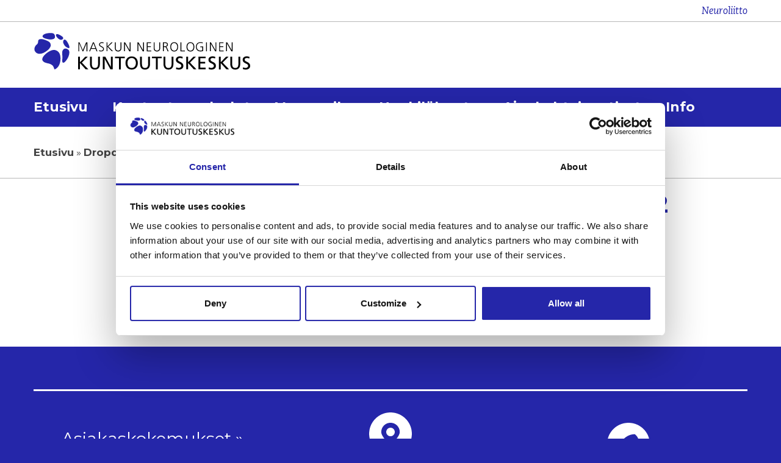

--- FILE ---
content_type: text/html; charset=UTF-8
request_url: https://www.kuntoutuskeskus.fi/dropdown/pahkinankuori_turvallisuus_v2/
body_size: 18097
content:
<!DOCTYPE html>

<html lang="fi" prefix="og: http://ogp.me/ns# fb: http://ogp.me/ns/fb#">

    <head>

        <meta charset="utf-8">
        <meta name="viewport" content="initial-scale=1.0,width=device-width">

        <title>pahkinankuori_turvallisuus_v2 - Kuntoutuskeskus Kuntoutuskeskus</title>

        <script type="text/javascript" data-cookieconsent="ignore">
	window.dataLayer = window.dataLayer || [];

	function gtag() {
		dataLayer.push(arguments);
	}

	gtag("consent", "default", {
		ad_personalization: "denied",
		ad_storage: "denied",
		ad_user_data: "denied",
		analytics_storage: "denied",
		functionality_storage: "denied",
		personalization_storage: "denied",
		security_storage: "granted",
		wait_for_update: 500,
	});
	gtag("set", "ads_data_redaction", true);
	</script>
<script type="text/javascript"
		id="Cookiebot"
		src="https://consent.cookiebot.com/uc.js"
		data-implementation="wp"
		data-cbid="94573354-0893-4f81-ae12-248db3dda329"
							data-blockingmode="auto"
	></script>
<meta name='robots' content='index, follow, max-image-preview:large, max-snippet:-1, max-video-preview:-1' />
	<style>img:is([sizes="auto" i], [sizes^="auto," i]) { contain-intrinsic-size: 3000px 1500px }</style>
	
<!-- Google Tag Manager for WordPress by gtm4wp.com -->
<script data-cfasync="false" data-pagespeed-no-defer>
	var gtm4wp_datalayer_name = "dataLayer";
	var dataLayer = dataLayer || [];
</script>
<!-- End Google Tag Manager for WordPress by gtm4wp.com -->
	<!-- This site is optimized with the Yoast SEO plugin v26.2 - https://yoast.com/wordpress/plugins/seo/ -->
	<link rel="canonical" href="https://www.kuntoutuskeskus.fi/dropdown/pahkinankuori_turvallisuus_v2/" />
	<meta property="og:locale" content="fi_FI" />
	<meta property="og:type" content="article" />
	<meta property="og:title" content="pahkinankuori_turvallisuus_v2 - Kuntoutuskeskus" />
	<meta property="og:url" content="https://www.kuntoutuskeskus.fi/dropdown/pahkinankuori_turvallisuus_v2/" />
	<meta property="og:site_name" content="Kuntoutuskeskus" />
	<meta property="article:modified_time" content="2019-11-18T13:51:24+00:00" />
	<meta name="twitter:card" content="summary_large_image" />
	<script type="application/ld+json" class="yoast-schema-graph">{"@context":"https://schema.org","@graph":[{"@type":"WebPage","@id":"https://www.kuntoutuskeskus.fi/dropdown/pahkinankuori_turvallisuus_v2/","url":"https://www.kuntoutuskeskus.fi/dropdown/pahkinankuori_turvallisuus_v2/","name":"pahkinankuori_turvallisuus_v2 - Kuntoutuskeskus","isPartOf":{"@id":"https://www.kuntoutuskeskus.fi/#website"},"datePublished":"2018-02-15T15:26:53+00:00","dateModified":"2019-11-18T13:51:24+00:00","breadcrumb":{"@id":"https://www.kuntoutuskeskus.fi/dropdown/pahkinankuori_turvallisuus_v2/#breadcrumb"},"inLanguage":"fi","potentialAction":[{"@type":"ReadAction","target":["https://www.kuntoutuskeskus.fi/dropdown/pahkinankuori_turvallisuus_v2/"]}]},{"@type":"BreadcrumbList","@id":"https://www.kuntoutuskeskus.fi/dropdown/pahkinankuori_turvallisuus_v2/#breadcrumb","itemListElement":[{"@type":"ListItem","position":1,"name":"Etusivu","item":"https://www.kuntoutuskeskus.fi/"},{"@type":"ListItem","position":2,"name":"Dropdowns","item":"https://www.kuntoutuskeskus.fi/dropdown/"},{"@type":"ListItem","position":3,"name":"pahkinankuori_turvallisuus_v2"}]},{"@type":"WebSite","@id":"https://www.kuntoutuskeskus.fi/#website","url":"https://www.kuntoutuskeskus.fi/","name":"Kuntoutuskeskus","description":"Kuntoutuspalvelut","potentialAction":[{"@type":"SearchAction","target":{"@type":"EntryPoint","urlTemplate":"https://www.kuntoutuskeskus.fi/?s={search_term_string}"},"query-input":{"@type":"PropertyValueSpecification","valueRequired":true,"valueName":"search_term_string"}}],"inLanguage":"fi"}]}</script>
	<!-- / Yoast SEO plugin. -->


<link rel='dns-prefetch' href='//www.kuntoutuskeskus.fi' />
<link rel='dns-prefetch' href='//fonts.googleapis.com' />
<link rel='dns-prefetch' href='//cdnjs.cloudflare.com' />
<link rel='dns-prefetch' href='//code.jquery.com' />
		<!-- This site uses the Google Analytics by MonsterInsights plugin v9.9.0 - Using Analytics tracking - https://www.monsterinsights.com/ -->
		<!-- Note: MonsterInsights is not currently configured on this site. The site owner needs to authenticate with Google Analytics in the MonsterInsights settings panel. -->
					<!-- No tracking code set -->
				<!-- / Google Analytics by MonsterInsights -->
		<style id='wp-emoji-styles-inline-css' type='text/css'>

	img.wp-smiley, img.emoji {
		display: inline !important;
		border: none !important;
		box-shadow: none !important;
		height: 1em !important;
		width: 1em !important;
		margin: 0 0.07em !important;
		vertical-align: -0.1em !important;
		background: none !important;
		padding: 0 !important;
	}
</style>
<link rel='stylesheet' id='wp-block-library-css' href='https://www.kuntoutuskeskus.fi/wp-includes/css/dist/block-library/style.min.css?ver=6.8.3' type='text/css' media='all' />
<style id='classic-theme-styles-inline-css' type='text/css'>
/*! This file is auto-generated */
.wp-block-button__link{color:#fff;background-color:#32373c;border-radius:9999px;box-shadow:none;text-decoration:none;padding:calc(.667em + 2px) calc(1.333em + 2px);font-size:1.125em}.wp-block-file__button{background:#32373c;color:#fff;text-decoration:none}
</style>
<style id='filebird-block-filebird-gallery-style-inline-css' type='text/css'>
ul.filebird-block-filebird-gallery{margin:auto!important;padding:0!important;width:100%}ul.filebird-block-filebird-gallery.layout-grid{display:grid;grid-gap:20px;align-items:stretch;grid-template-columns:repeat(var(--columns),1fr);justify-items:stretch}ul.filebird-block-filebird-gallery.layout-grid li img{border:1px solid #ccc;box-shadow:2px 2px 6px 0 rgba(0,0,0,.3);height:100%;max-width:100%;-o-object-fit:cover;object-fit:cover;width:100%}ul.filebird-block-filebird-gallery.layout-masonry{-moz-column-count:var(--columns);-moz-column-gap:var(--space);column-gap:var(--space);-moz-column-width:var(--min-width);columns:var(--min-width) var(--columns);display:block;overflow:auto}ul.filebird-block-filebird-gallery.layout-masonry li{margin-bottom:var(--space)}ul.filebird-block-filebird-gallery li{list-style:none}ul.filebird-block-filebird-gallery li figure{height:100%;margin:0;padding:0;position:relative;width:100%}ul.filebird-block-filebird-gallery li figure figcaption{background:linear-gradient(0deg,rgba(0,0,0,.7),rgba(0,0,0,.3) 70%,transparent);bottom:0;box-sizing:border-box;color:#fff;font-size:.8em;margin:0;max-height:100%;overflow:auto;padding:3em .77em .7em;position:absolute;text-align:center;width:100%;z-index:2}ul.filebird-block-filebird-gallery li figure figcaption a{color:inherit}

</style>
<style id='global-styles-inline-css' type='text/css'>
:root{--wp--preset--aspect-ratio--square: 1;--wp--preset--aspect-ratio--4-3: 4/3;--wp--preset--aspect-ratio--3-4: 3/4;--wp--preset--aspect-ratio--3-2: 3/2;--wp--preset--aspect-ratio--2-3: 2/3;--wp--preset--aspect-ratio--16-9: 16/9;--wp--preset--aspect-ratio--9-16: 9/16;--wp--preset--color--black: #000000;--wp--preset--color--cyan-bluish-gray: #abb8c3;--wp--preset--color--white: #ffffff;--wp--preset--color--pale-pink: #f78da7;--wp--preset--color--vivid-red: #cf2e2e;--wp--preset--color--luminous-vivid-orange: #ff6900;--wp--preset--color--luminous-vivid-amber: #fcb900;--wp--preset--color--light-green-cyan: #7bdcb5;--wp--preset--color--vivid-green-cyan: #00d084;--wp--preset--color--pale-cyan-blue: #8ed1fc;--wp--preset--color--vivid-cyan-blue: #0693e3;--wp--preset--color--vivid-purple: #9b51e0;--wp--preset--gradient--vivid-cyan-blue-to-vivid-purple: linear-gradient(135deg,rgba(6,147,227,1) 0%,rgb(155,81,224) 100%);--wp--preset--gradient--light-green-cyan-to-vivid-green-cyan: linear-gradient(135deg,rgb(122,220,180) 0%,rgb(0,208,130) 100%);--wp--preset--gradient--luminous-vivid-amber-to-luminous-vivid-orange: linear-gradient(135deg,rgba(252,185,0,1) 0%,rgba(255,105,0,1) 100%);--wp--preset--gradient--luminous-vivid-orange-to-vivid-red: linear-gradient(135deg,rgba(255,105,0,1) 0%,rgb(207,46,46) 100%);--wp--preset--gradient--very-light-gray-to-cyan-bluish-gray: linear-gradient(135deg,rgb(238,238,238) 0%,rgb(169,184,195) 100%);--wp--preset--gradient--cool-to-warm-spectrum: linear-gradient(135deg,rgb(74,234,220) 0%,rgb(151,120,209) 20%,rgb(207,42,186) 40%,rgb(238,44,130) 60%,rgb(251,105,98) 80%,rgb(254,248,76) 100%);--wp--preset--gradient--blush-light-purple: linear-gradient(135deg,rgb(255,206,236) 0%,rgb(152,150,240) 100%);--wp--preset--gradient--blush-bordeaux: linear-gradient(135deg,rgb(254,205,165) 0%,rgb(254,45,45) 50%,rgb(107,0,62) 100%);--wp--preset--gradient--luminous-dusk: linear-gradient(135deg,rgb(255,203,112) 0%,rgb(199,81,192) 50%,rgb(65,88,208) 100%);--wp--preset--gradient--pale-ocean: linear-gradient(135deg,rgb(255,245,203) 0%,rgb(182,227,212) 50%,rgb(51,167,181) 100%);--wp--preset--gradient--electric-grass: linear-gradient(135deg,rgb(202,248,128) 0%,rgb(113,206,126) 100%);--wp--preset--gradient--midnight: linear-gradient(135deg,rgb(2,3,129) 0%,rgb(40,116,252) 100%);--wp--preset--font-size--small: 13px;--wp--preset--font-size--medium: 20px;--wp--preset--font-size--large: 36px;--wp--preset--font-size--x-large: 42px;--wp--preset--spacing--20: 0.44rem;--wp--preset--spacing--30: 0.67rem;--wp--preset--spacing--40: 1rem;--wp--preset--spacing--50: 1.5rem;--wp--preset--spacing--60: 2.25rem;--wp--preset--spacing--70: 3.38rem;--wp--preset--spacing--80: 5.06rem;--wp--preset--shadow--natural: 6px 6px 9px rgba(0, 0, 0, 0.2);--wp--preset--shadow--deep: 12px 12px 50px rgba(0, 0, 0, 0.4);--wp--preset--shadow--sharp: 6px 6px 0px rgba(0, 0, 0, 0.2);--wp--preset--shadow--outlined: 6px 6px 0px -3px rgba(255, 255, 255, 1), 6px 6px rgba(0, 0, 0, 1);--wp--preset--shadow--crisp: 6px 6px 0px rgba(0, 0, 0, 1);}:where(.is-layout-flex){gap: 0.5em;}:where(.is-layout-grid){gap: 0.5em;}body .is-layout-flex{display: flex;}.is-layout-flex{flex-wrap: wrap;align-items: center;}.is-layout-flex > :is(*, div){margin: 0;}body .is-layout-grid{display: grid;}.is-layout-grid > :is(*, div){margin: 0;}:where(.wp-block-columns.is-layout-flex){gap: 2em;}:where(.wp-block-columns.is-layout-grid){gap: 2em;}:where(.wp-block-post-template.is-layout-flex){gap: 1.25em;}:where(.wp-block-post-template.is-layout-grid){gap: 1.25em;}.has-black-color{color: var(--wp--preset--color--black) !important;}.has-cyan-bluish-gray-color{color: var(--wp--preset--color--cyan-bluish-gray) !important;}.has-white-color{color: var(--wp--preset--color--white) !important;}.has-pale-pink-color{color: var(--wp--preset--color--pale-pink) !important;}.has-vivid-red-color{color: var(--wp--preset--color--vivid-red) !important;}.has-luminous-vivid-orange-color{color: var(--wp--preset--color--luminous-vivid-orange) !important;}.has-luminous-vivid-amber-color{color: var(--wp--preset--color--luminous-vivid-amber) !important;}.has-light-green-cyan-color{color: var(--wp--preset--color--light-green-cyan) !important;}.has-vivid-green-cyan-color{color: var(--wp--preset--color--vivid-green-cyan) !important;}.has-pale-cyan-blue-color{color: var(--wp--preset--color--pale-cyan-blue) !important;}.has-vivid-cyan-blue-color{color: var(--wp--preset--color--vivid-cyan-blue) !important;}.has-vivid-purple-color{color: var(--wp--preset--color--vivid-purple) !important;}.has-black-background-color{background-color: var(--wp--preset--color--black) !important;}.has-cyan-bluish-gray-background-color{background-color: var(--wp--preset--color--cyan-bluish-gray) !important;}.has-white-background-color{background-color: var(--wp--preset--color--white) !important;}.has-pale-pink-background-color{background-color: var(--wp--preset--color--pale-pink) !important;}.has-vivid-red-background-color{background-color: var(--wp--preset--color--vivid-red) !important;}.has-luminous-vivid-orange-background-color{background-color: var(--wp--preset--color--luminous-vivid-orange) !important;}.has-luminous-vivid-amber-background-color{background-color: var(--wp--preset--color--luminous-vivid-amber) !important;}.has-light-green-cyan-background-color{background-color: var(--wp--preset--color--light-green-cyan) !important;}.has-vivid-green-cyan-background-color{background-color: var(--wp--preset--color--vivid-green-cyan) !important;}.has-pale-cyan-blue-background-color{background-color: var(--wp--preset--color--pale-cyan-blue) !important;}.has-vivid-cyan-blue-background-color{background-color: var(--wp--preset--color--vivid-cyan-blue) !important;}.has-vivid-purple-background-color{background-color: var(--wp--preset--color--vivid-purple) !important;}.has-black-border-color{border-color: var(--wp--preset--color--black) !important;}.has-cyan-bluish-gray-border-color{border-color: var(--wp--preset--color--cyan-bluish-gray) !important;}.has-white-border-color{border-color: var(--wp--preset--color--white) !important;}.has-pale-pink-border-color{border-color: var(--wp--preset--color--pale-pink) !important;}.has-vivid-red-border-color{border-color: var(--wp--preset--color--vivid-red) !important;}.has-luminous-vivid-orange-border-color{border-color: var(--wp--preset--color--luminous-vivid-orange) !important;}.has-luminous-vivid-amber-border-color{border-color: var(--wp--preset--color--luminous-vivid-amber) !important;}.has-light-green-cyan-border-color{border-color: var(--wp--preset--color--light-green-cyan) !important;}.has-vivid-green-cyan-border-color{border-color: var(--wp--preset--color--vivid-green-cyan) !important;}.has-pale-cyan-blue-border-color{border-color: var(--wp--preset--color--pale-cyan-blue) !important;}.has-vivid-cyan-blue-border-color{border-color: var(--wp--preset--color--vivid-cyan-blue) !important;}.has-vivid-purple-border-color{border-color: var(--wp--preset--color--vivid-purple) !important;}.has-vivid-cyan-blue-to-vivid-purple-gradient-background{background: var(--wp--preset--gradient--vivid-cyan-blue-to-vivid-purple) !important;}.has-light-green-cyan-to-vivid-green-cyan-gradient-background{background: var(--wp--preset--gradient--light-green-cyan-to-vivid-green-cyan) !important;}.has-luminous-vivid-amber-to-luminous-vivid-orange-gradient-background{background: var(--wp--preset--gradient--luminous-vivid-amber-to-luminous-vivid-orange) !important;}.has-luminous-vivid-orange-to-vivid-red-gradient-background{background: var(--wp--preset--gradient--luminous-vivid-orange-to-vivid-red) !important;}.has-very-light-gray-to-cyan-bluish-gray-gradient-background{background: var(--wp--preset--gradient--very-light-gray-to-cyan-bluish-gray) !important;}.has-cool-to-warm-spectrum-gradient-background{background: var(--wp--preset--gradient--cool-to-warm-spectrum) !important;}.has-blush-light-purple-gradient-background{background: var(--wp--preset--gradient--blush-light-purple) !important;}.has-blush-bordeaux-gradient-background{background: var(--wp--preset--gradient--blush-bordeaux) !important;}.has-luminous-dusk-gradient-background{background: var(--wp--preset--gradient--luminous-dusk) !important;}.has-pale-ocean-gradient-background{background: var(--wp--preset--gradient--pale-ocean) !important;}.has-electric-grass-gradient-background{background: var(--wp--preset--gradient--electric-grass) !important;}.has-midnight-gradient-background{background: var(--wp--preset--gradient--midnight) !important;}.has-small-font-size{font-size: var(--wp--preset--font-size--small) !important;}.has-medium-font-size{font-size: var(--wp--preset--font-size--medium) !important;}.has-large-font-size{font-size: var(--wp--preset--font-size--large) !important;}.has-x-large-font-size{font-size: var(--wp--preset--font-size--x-large) !important;}
:where(.wp-block-post-template.is-layout-flex){gap: 1.25em;}:where(.wp-block-post-template.is-layout-grid){gap: 1.25em;}
:where(.wp-block-columns.is-layout-flex){gap: 2em;}:where(.wp-block-columns.is-layout-grid){gap: 2em;}
:root :where(.wp-block-pullquote){font-size: 1.5em;line-height: 1.6;}
</style>
<link rel='stylesheet' id='apss-font-awesome-four-css' href='https://www.kuntoutuskeskus.fi/wp-content/plugins/accesspress-social-share/css/font-awesome.min.css?ver=4.5.6' type='text/css' media='all' />
<link rel='stylesheet' id='apss-frontend-css-css' href='https://www.kuntoutuskeskus.fi/wp-content/plugins/accesspress-social-share/css/frontend.css?ver=4.5.6' type='text/css' media='all' />
<link rel='stylesheet' id='apss-font-opensans-css' href='//fonts.googleapis.com/css?family=Open+Sans&#038;ver=6.8.3' type='text/css' media='all' />
<style id='responsive-menu-inline-css' type='text/css'>
/** This file is major component of this plugin so please don't try to edit here. */
#rmp_menu_trigger-2005 {
  width: 40px;
  height: 40px;
  position: absolute;
  top: 0;
  border-radius: 5px;
  display: none;
  text-decoration: none;
  right: 0;
  background: #2526a9;
  transition: transform 0.5s, background-color 0.5s;
}
#rmp_menu_trigger-2005:hover, #rmp_menu_trigger-2005:focus {
  background: #2526a9;
  text-decoration: unset;
}
#rmp_menu_trigger-2005.is-active {
  background: #2526a9;
}
#rmp_menu_trigger-2005 .rmp-trigger-box {
  width: 25px;
  color: #ffffff;
}
#rmp_menu_trigger-2005 .rmp-trigger-icon-active, #rmp_menu_trigger-2005 .rmp-trigger-text-open {
  display: none;
}
#rmp_menu_trigger-2005.is-active .rmp-trigger-icon-active, #rmp_menu_trigger-2005.is-active .rmp-trigger-text-open {
  display: inline;
}
#rmp_menu_trigger-2005.is-active .rmp-trigger-icon-inactive, #rmp_menu_trigger-2005.is-active .rmp-trigger-text {
  display: none;
}
#rmp_menu_trigger-2005 .rmp-trigger-label {
  color: #ffffff;
  pointer-events: none;
  line-height: 13px;
  font-family: inherit;
  font-size: 14px;
  display: inline;
  text-transform: inherit;
}
#rmp_menu_trigger-2005 .rmp-trigger-label.rmp-trigger-label-top {
  display: block;
  margin-bottom: 12px;
}
#rmp_menu_trigger-2005 .rmp-trigger-label.rmp-trigger-label-bottom {
  display: block;
  margin-top: 12px;
}
#rmp_menu_trigger-2005 .responsive-menu-pro-inner {
  display: block;
}
#rmp_menu_trigger-2005 .rmp-trigger-icon-inactive .rmp-font-icon {
  color: #ffffff;
}
#rmp_menu_trigger-2005 .responsive-menu-pro-inner, #rmp_menu_trigger-2005 .responsive-menu-pro-inner::before, #rmp_menu_trigger-2005 .responsive-menu-pro-inner::after {
  width: 25px;
  height: 3px;
  background-color: #ffffff;
  border-radius: 4px;
  position: absolute;
}
#rmp_menu_trigger-2005 .rmp-trigger-icon-active .rmp-font-icon {
  color: #ffffff;
}
#rmp_menu_trigger-2005.is-active .responsive-menu-pro-inner, #rmp_menu_trigger-2005.is-active .responsive-menu-pro-inner::before, #rmp_menu_trigger-2005.is-active .responsive-menu-pro-inner::after {
  background-color: #ffffff;
}
#rmp_menu_trigger-2005:hover .rmp-trigger-icon-inactive .rmp-font-icon {
  color: #ffffff;
}
#rmp_menu_trigger-2005:not(.is-active):hover .responsive-menu-pro-inner, #rmp_menu_trigger-2005:not(.is-active):hover .responsive-menu-pro-inner::before, #rmp_menu_trigger-2005:not(.is-active):hover .responsive-menu-pro-inner::after {
  background-color: #ffffff;
}
#rmp_menu_trigger-2005 .responsive-menu-pro-inner::before {
  top: 10px;
}
#rmp_menu_trigger-2005 .responsive-menu-pro-inner::after {
  bottom: 10px;
}
#rmp_menu_trigger-2005.is-active .responsive-menu-pro-inner::after {
  bottom: 0;
}
/* Hamburger menu styling */
@media screen and (max-width: 1220px) {
  /** Menu Title Style */
  /** Menu Additional Content Style */
  #rmp_menu_trigger-2005 {
    display: block;
  }
  #rmp-container-2005 {
    position: fixed;
    top: 0;
    margin: 0;
    transition: transform 0.5s;
    overflow: auto;
    display: block;
    width: 100%;
    background-color: #212121;
    background-image: url("");
    height: 100%;
    left: 0;
    padding-top: 0px;
    padding-left: 0px;
    padding-bottom: 0px;
    padding-right: 0px;
  }
  #rmp-menu-wrap-2005 {
    padding-top: 0px;
    padding-left: 0px;
    padding-bottom: 0px;
    padding-right: 0px;
    background-color: #212121;
  }
  #rmp-menu-wrap-2005 .rmp-menu, #rmp-menu-wrap-2005 .rmp-submenu {
    width: 100%;
    box-sizing: border-box;
    margin: 0;
    padding: 0;
  }
  #rmp-menu-wrap-2005 .rmp-submenu-depth-1 .rmp-menu-item-link {
    padding-left: 10%;
  }
  #rmp-menu-wrap-2005 .rmp-submenu-depth-2 .rmp-menu-item-link {
    padding-left: 15%;
  }
  #rmp-menu-wrap-2005 .rmp-submenu-depth-3 .rmp-menu-item-link {
    padding-left: 20%;
  }
  #rmp-menu-wrap-2005 .rmp-submenu-depth-4 .rmp-menu-item-link {
    padding-left: 25%;
  }
  #rmp-menu-wrap-2005 .rmp-submenu.rmp-submenu-open {
    display: block;
  }
  #rmp-menu-wrap-2005 .rmp-menu-item {
    width: 100%;
    list-style: none;
    margin: 0;
  }
  #rmp-menu-wrap-2005 .rmp-menu-item-link {
    height: 40px;
    line-height: 40px;
    font-size: 20px;
    border-bottom: 1px solid #212121;
    font-family: inherit;
    color: #ffffff;
    text-align: left;
    background-color: #212121;
    font-weight: normal;
    letter-spacing: 0px;
    display: block;
    box-sizing: border-box;
    width: 100%;
    text-decoration: none;
    position: relative;
    overflow: hidden;
    transition: background-color 0.5s, border-color 0.5s, 0.5s;
    padding: 0 5%;
    padding-right: 50px;
  }
  #rmp-menu-wrap-2005 .rmp-menu-item-link:after, #rmp-menu-wrap-2005 .rmp-menu-item-link:before {
    display: none;
  }
  #rmp-menu-wrap-2005 .rmp-menu-item-link:hover, #rmp-menu-wrap-2005 .rmp-menu-item-link:focus {
    color: #ffffff;
    border-color: #212121;
    background-color: #3f3f3f;
  }
  #rmp-menu-wrap-2005 .rmp-menu-item-link:focus {
    outline: none;
    border-color: unset;
    box-shadow: unset;
  }
  #rmp-menu-wrap-2005 .rmp-menu-item-link .rmp-font-icon {
    height: 40px;
    line-height: 40px;
    margin-right: 10px;
    font-size: 20px;
  }
  #rmp-menu-wrap-2005 .rmp-menu-current-item .rmp-menu-item-link {
    color: #ffffff;
    border-color: #212121;
    background-color: #2526a9;
  }
  #rmp-menu-wrap-2005 .rmp-menu-current-item .rmp-menu-item-link:hover, #rmp-menu-wrap-2005 .rmp-menu-current-item .rmp-menu-item-link:focus {
    color: #ffffff;
    border-color: #3f3f3f;
    background-color: #2526a9;
  }
  #rmp-menu-wrap-2005 .rmp-menu-subarrow {
    position: absolute;
    top: 0;
    bottom: 0;
    text-align: center;
    overflow: hidden;
    background-size: cover;
    overflow: hidden;
    right: 0;
    border-left-style: solid;
    border-left-color: #212121;
    border-left-width: 1px;
    height: 40px;
    width: 40px;
    color: #ffffff;
    background-color: #2526a9;
  }
  #rmp-menu-wrap-2005 .rmp-menu-subarrow svg {
    fill: #ffffff;
  }
  #rmp-menu-wrap-2005 .rmp-menu-subarrow:hover {
    color: #ffffff;
    border-color: #ffffff;
    background-color: #2526a9;
  }
  #rmp-menu-wrap-2005 .rmp-menu-subarrow:hover svg {
    fill: #ffffff;
  }
  #rmp-menu-wrap-2005 .rmp-menu-subarrow .rmp-font-icon {
    margin-right: unset;
  }
  #rmp-menu-wrap-2005 .rmp-menu-subarrow * {
    vertical-align: middle;
    line-height: 40px;
  }
  #rmp-menu-wrap-2005 .rmp-menu-subarrow-active {
    display: block;
    background-size: cover;
    color: #ffffff;
    border-color: #212121;
    background-color: #212121;
  }
  #rmp-menu-wrap-2005 .rmp-menu-subarrow-active svg {
    fill: #ffffff;
  }
  #rmp-menu-wrap-2005 .rmp-menu-subarrow-active:hover {
    color: #ffffff;
    border-color: #ffffff;
    background-color: #3f3f3f;
  }
  #rmp-menu-wrap-2005 .rmp-menu-subarrow-active:hover svg {
    fill: #ffffff;
  }
  #rmp-menu-wrap-2005 .rmp-submenu {
    display: none;
  }
  #rmp-menu-wrap-2005 .rmp-submenu .rmp-menu-item-link {
    height: 40px;
    line-height: 40px;
    letter-spacing: 0px;
    font-size: 20px;
    border-bottom: 1px solid #212121;
    font-family: inherit;
    font-weight: normal;
    color: #ffffff;
    text-align: left;
    background-color: #212121;
  }
  #rmp-menu-wrap-2005 .rmp-submenu .rmp-menu-item-link:hover, #rmp-menu-wrap-2005 .rmp-submenu .rmp-menu-item-link:focus {
    color: #ffffff;
    border-color: #212121;
    background-color: #3f3f3f;
  }
  #rmp-menu-wrap-2005 .rmp-submenu .rmp-menu-current-item .rmp-menu-item-link {
    color: #ffffff;
    border-color: #212121;
    background-color: #2526a9;
  }
  #rmp-menu-wrap-2005 .rmp-submenu .rmp-menu-current-item .rmp-menu-item-link:hover, #rmp-menu-wrap-2005 .rmp-submenu .rmp-menu-current-item .rmp-menu-item-link:focus {
    color: #ffffff;
    border-color: #3f3f3f;
    background-color: #2526a9;
  }
  #rmp-menu-wrap-2005 .rmp-submenu .rmp-menu-subarrow {
    right: 0;
    border-right: unset;
    border-left-style: solid;
    border-left-color: #212121;
    border-left-width: 1px;
    height: 40px;
    line-height: 40px;
    width: 40px;
    color: #ffffff;
    background-color: #2526a9;
  }
  #rmp-menu-wrap-2005 .rmp-submenu .rmp-menu-subarrow:hover {
    color: #ffffff;
    border-color: #ffffff;
    background-color: #2526a9;
  }
  #rmp-menu-wrap-2005 .rmp-submenu .rmp-menu-subarrow-active {
    color: #ffffff;
    border-color: #212121;
    background-color: #212121;
  }
  #rmp-menu-wrap-2005 .rmp-submenu .rmp-menu-subarrow-active:hover {
    color: #ffffff;
    border-color: #ffffff;
    background-color: #3f3f3f;
  }
  #rmp-menu-wrap-2005 .rmp-menu-item-description {
    margin: 0;
    padding: 5px 5%;
    opacity: 0.8;
    color: #ffffff;
  }
  #rmp-search-box-2005 {
    display: block;
    padding-top: 0px;
    padding-left: 5%;
    padding-bottom: 0px;
    padding-right: 5%;
  }
  #rmp-search-box-2005 .rmp-search-form {
    margin: 0;
  }
  #rmp-search-box-2005 .rmp-search-box {
    background: #000000;
    border: 1px solid #ffffff;
    color: #ffffff;
    width: 100%;
    padding: 0 5%;
    border-radius: 30px;
    height: 45px;
    -webkit-appearance: none;
  }
  #rmp-search-box-2005 .rmp-search-box::placeholder {
    color: #c7c7cd;
  }
  #rmp-search-box-2005 .rmp-search-box:focus {
    background-color: #000000;
    outline: 2px solid #ffffff;
    color: #ffffff;
  }
  #rmp-menu-title-2005 {
    background-color: #212121;
    color: #ffffff;
    text-align: left;
    font-size: 20px;
    padding-top: 10%;
    padding-left: 5%;
    padding-bottom: 0%;
    padding-right: 5%;
    font-weight: 400;
    transition: background-color 0.5s, border-color 0.5s, color 0.5s;
  }
  #rmp-menu-title-2005:hover {
    background-color: #212121;
    color: #ffffff;
  }
  #rmp-menu-title-2005 > .rmp-menu-title-link {
    color: #ffffff;
    width: 100%;
    background-color: unset;
    text-decoration: none;
  }
  #rmp-menu-title-2005 > .rmp-menu-title-link:hover {
    color: #ffffff;
  }
  #rmp-menu-title-2005 .rmp-font-icon {
    font-size: 20px;
  }
  #rmp-menu-additional-content-2005 {
    padding-top: 0px;
    padding-left: 5%;
    padding-bottom: 0px;
    padding-right: 5%;
    color: #ffffff;
    text-align: center;
    font-size: 16px;
  }
}
/**
This file contents common styling of menus.
*/
.rmp-container {
  display: none;
  visibility: visible;
  padding: 0px 0px 0px 0px;
  z-index: 99998;
  transition: all 0.3s;
  /** Scrolling bar in menu setting box **/
}
.rmp-container.rmp-fade-top, .rmp-container.rmp-fade-left, .rmp-container.rmp-fade-right, .rmp-container.rmp-fade-bottom {
  display: none;
}
.rmp-container.rmp-slide-left, .rmp-container.rmp-push-left {
  transform: translateX(-100%);
  -ms-transform: translateX(-100%);
  -webkit-transform: translateX(-100%);
  -moz-transform: translateX(-100%);
}
.rmp-container.rmp-slide-left.rmp-menu-open, .rmp-container.rmp-push-left.rmp-menu-open {
  transform: translateX(0);
  -ms-transform: translateX(0);
  -webkit-transform: translateX(0);
  -moz-transform: translateX(0);
}
.rmp-container.rmp-slide-right, .rmp-container.rmp-push-right {
  transform: translateX(100%);
  -ms-transform: translateX(100%);
  -webkit-transform: translateX(100%);
  -moz-transform: translateX(100%);
}
.rmp-container.rmp-slide-right.rmp-menu-open, .rmp-container.rmp-push-right.rmp-menu-open {
  transform: translateX(0);
  -ms-transform: translateX(0);
  -webkit-transform: translateX(0);
  -moz-transform: translateX(0);
}
.rmp-container.rmp-slide-top, .rmp-container.rmp-push-top {
  transform: translateY(-100%);
  -ms-transform: translateY(-100%);
  -webkit-transform: translateY(-100%);
  -moz-transform: translateY(-100%);
}
.rmp-container.rmp-slide-top.rmp-menu-open, .rmp-container.rmp-push-top.rmp-menu-open {
  transform: translateY(0);
  -ms-transform: translateY(0);
  -webkit-transform: translateY(0);
  -moz-transform: translateY(0);
}
.rmp-container.rmp-slide-bottom, .rmp-container.rmp-push-bottom {
  transform: translateY(100%);
  -ms-transform: translateY(100%);
  -webkit-transform: translateY(100%);
  -moz-transform: translateY(100%);
}
.rmp-container.rmp-slide-bottom.rmp-menu-open, .rmp-container.rmp-push-bottom.rmp-menu-open {
  transform: translateX(0);
  -ms-transform: translateX(0);
  -webkit-transform: translateX(0);
  -moz-transform: translateX(0);
}
.rmp-container::-webkit-scrollbar {
  width: 0px;
}
.rmp-container ::-webkit-scrollbar-track {
  box-shadow: inset 0 0 5px transparent;
}
.rmp-container ::-webkit-scrollbar-thumb {
  background: transparent;
}
.rmp-container ::-webkit-scrollbar-thumb:hover {
  background: transparent;
}
.rmp-container .rmp-menu-wrap .rmp-menu {
  transition: none;
  border-radius: 0;
  box-shadow: none;
  background: none;
  border: 0;
  bottom: auto;
  box-sizing: border-box;
  clip: auto;
  color: #666;
  display: block;
  float: none;
  font-family: inherit;
  font-size: 14px;
  height: auto;
  left: auto;
  line-height: 1.7;
  list-style-type: none;
  margin: 0;
  min-height: auto;
  max-height: none;
  opacity: 1;
  outline: none;
  overflow: visible;
  padding: 0;
  position: relative;
  pointer-events: auto;
  right: auto;
  text-align: left;
  text-decoration: none;
  text-indent: 0;
  text-transform: none;
  transform: none;
  top: auto;
  visibility: inherit;
  width: auto;
  word-wrap: break-word;
  white-space: normal;
}
.rmp-container .rmp-menu-additional-content {
  display: block;
  word-break: break-word;
}
.rmp-container .rmp-menu-title {
  display: flex;
  flex-direction: column;
}
.rmp-container .rmp-menu-title .rmp-menu-title-image {
  max-width: 100%;
  margin-bottom: 15px;
  display: block;
  margin: auto;
  margin-bottom: 15px;
}
button.rmp_menu_trigger {
  z-index: 999999;
  overflow: hidden;
  outline: none;
  border: 0;
  display: none;
  margin: 0;
  transition: transform 0.5s, background-color 0.5s;
  padding: 0;
}
button.rmp_menu_trigger .responsive-menu-pro-inner::before, button.rmp_menu_trigger .responsive-menu-pro-inner::after {
  content: "";
  display: block;
}
button.rmp_menu_trigger .responsive-menu-pro-inner::before {
  top: 10px;
}
button.rmp_menu_trigger .responsive-menu-pro-inner::after {
  bottom: 10px;
}
button.rmp_menu_trigger .rmp-trigger-box {
  width: 40px;
  display: inline-block;
  position: relative;
  pointer-events: none;
  vertical-align: super;
}
/*  Menu Trigger Boring Animation */
.rmp-menu-trigger-boring .responsive-menu-pro-inner {
  transition-property: none;
}
.rmp-menu-trigger-boring .responsive-menu-pro-inner::after, .rmp-menu-trigger-boring .responsive-menu-pro-inner::before {
  transition-property: none;
}
.rmp-menu-trigger-boring.is-active .responsive-menu-pro-inner {
  transform: rotate(45deg);
}
.rmp-menu-trigger-boring.is-active .responsive-menu-pro-inner:before {
  top: 0;
  opacity: 0;
}
.rmp-menu-trigger-boring.is-active .responsive-menu-pro-inner:after {
  bottom: 0;
  transform: rotate(-90deg);
}

</style>
<link rel='stylesheet' id='dashicons-css' href='https://www.kuntoutuskeskus.fi/wp-includes/css/dashicons.min.css?ver=6.8.3' type='text/css' media='all' />
<link rel='stylesheet' id='theme-global-css' href='https://www.kuntoutuskeskus.fi/wp-content/themes/neuroliitto/assets/css/global.css?ver=1.41' type='text/css' media='all' />
<link rel='stylesheet' id='theme-font-css' href='https://fonts.googleapis.com/css?family=Montserrat%3A400%2C700&#038;ver=1.41' type='text/css' media='all' />
<link rel='stylesheet' id='fontawesome-css' href='//cdnjs.cloudflare.com/ajax/libs/font-awesome/4.6.3/css/font-awesome.min.css?ver=6.8.3' type='text/css' media='all' />
<link rel='stylesheet' id='theme-font-paragraph-css' href='https://fonts.googleapis.com/css?family=Raleway%3A400%2C700&#038;ver=1.41' type='text/css' media='all' />
<link rel='stylesheet' id='jquery-ui-css' href='https://code.jquery.com/ui/1.11.2/themes/smoothness/jquery-ui.css?ver=6.8.3' type='text/css' media='all' />
<script type="text/javascript" src="https://www.kuntoutuskeskus.fi/wp-includes/js/jquery/jquery.min.js?ver=3.7.1" id="jquery-core-js"></script>
<script type="text/javascript" src="https://www.kuntoutuskeskus.fi/wp-includes/js/jquery/jquery-migrate.min.js?ver=3.4.1" id="jquery-migrate-js"></script>
<script type="text/javascript" id="rmp_menu_scripts-js-extra">
/* <![CDATA[ */
var rmp_menu = {"ajaxURL":"https:\/\/www.kuntoutuskeskus.fi\/wp-admin\/admin-ajax.php","wp_nonce":"d0dd2f8162","menu":[{"menu_theme":null,"theme_type":"default","theme_location_menu":"","submenu_submenu_arrow_width":"40","submenu_submenu_arrow_width_unit":"px","submenu_submenu_arrow_height":"40","submenu_submenu_arrow_height_unit":"px","submenu_arrow_position":"right","submenu_sub_arrow_background_colour":"#2526a9","submenu_sub_arrow_background_hover_colour":"#2526a9","submenu_sub_arrow_background_colour_active":"#212121","submenu_sub_arrow_background_hover_colour_active":"#3f3f3f","submenu_sub_arrow_border_width":"1","submenu_sub_arrow_border_width_unit":"px","submenu_sub_arrow_border_colour":"#212121","submenu_sub_arrow_border_hover_colour":"#ffffff","submenu_sub_arrow_border_colour_active":"#212121","submenu_sub_arrow_border_hover_colour_active":"#ffffff","submenu_sub_arrow_shape_colour":"#ffffff","submenu_sub_arrow_shape_hover_colour":"#ffffff","submenu_sub_arrow_shape_colour_active":"#ffffff","submenu_sub_arrow_shape_hover_colour_active":"#ffffff","use_header_bar":"off","header_bar_items_order":"{\"logo\":\"on\",\"title\":\"on\",\"search\":\"on\",\"html content\":\"on\"}","header_bar_title":"","header_bar_html_content":"","header_bar_logo":"","header_bar_logo_link":"","header_bar_logo_width":"","header_bar_logo_width_unit":"%","header_bar_logo_height":"","header_bar_logo_height_unit":"px","header_bar_height":"80","header_bar_height_unit":"px","header_bar_padding":{"top":"0px","right":"5%","bottom":"0px","left":"5%"},"header_bar_font":"","header_bar_font_size":"14","header_bar_font_size_unit":"px","header_bar_text_color":"#ffffff","header_bar_background_color":"#ffffff","header_bar_breakpoint":"800","header_bar_position_type":"fixed","header_bar_adjust_page":null,"header_bar_scroll_enable":"off","header_bar_scroll_background_color":"#36bdf6","mobile_breakpoint":"600","tablet_breakpoint":"1220","transition_speed":"0.5","sub_menu_speed":"0.2","show_menu_on_page_load":"","menu_disable_scrolling":"off","menu_overlay":"off","menu_overlay_colour":"rgba(0, 0, 0, 0.7)","desktop_menu_width":"","desktop_menu_width_unit":"%","desktop_menu_positioning":"fixed","desktop_menu_side":"","desktop_menu_to_hide":"","use_current_theme_location":"off","mega_menu":{"225":"off","227":"off","229":"off","228":"off","226":"off"},"desktop_submenu_open_animation":"fade","desktop_submenu_open_animation_speed":"100ms","desktop_submenu_open_on_click":"","desktop_menu_hide_and_show":"","menu_name":"Default Menu","menu_to_use":"paavalikko","different_menu_for_mobile":"off","menu_to_use_in_mobile":"main-menu","use_mobile_menu":"on","use_tablet_menu":"on","use_desktop_menu":"","menu_display_on":"all-pages","menu_to_hide":"","submenu_descriptions_on":"","custom_walker":"","menu_background_colour":"#212121","menu_depth":"5","smooth_scroll_on":"off","smooth_scroll_speed":"500","menu_font_icons":[],"menu_links_height":"40","menu_links_height_unit":"px","menu_links_line_height":"40","menu_links_line_height_unit":"px","menu_depth_0":"5","menu_depth_0_unit":"%","menu_font_size":"20","menu_font_size_unit":"px","menu_font":"","menu_font_weight":"normal","menu_text_alignment":"left","menu_text_letter_spacing":"","menu_word_wrap":"off","menu_link_colour":"#ffffff","menu_link_hover_colour":"#ffffff","menu_current_link_colour":"#ffffff","menu_current_link_hover_colour":"#ffffff","menu_item_background_colour":"#212121","menu_item_background_hover_colour":"#3f3f3f","menu_current_item_background_colour":"#2526a9","menu_current_item_background_hover_colour":"#2526a9","menu_border_width":"1","menu_border_width_unit":"px","menu_item_border_colour":"#212121","menu_item_border_colour_hover":"#212121","menu_current_item_border_colour":"#212121","menu_current_item_border_hover_colour":"#3f3f3f","submenu_links_height":"40","submenu_links_height_unit":"px","submenu_links_line_height":"40","submenu_links_line_height_unit":"px","menu_depth_side":"left","menu_depth_1":"10","menu_depth_1_unit":"%","menu_depth_2":"15","menu_depth_2_unit":"%","menu_depth_3":"20","menu_depth_3_unit":"%","menu_depth_4":"25","menu_depth_4_unit":"%","submenu_item_background_colour":"#212121","submenu_item_background_hover_colour":"#3f3f3f","submenu_current_item_background_colour":"#2526a9","submenu_current_item_background_hover_colour":"#2526a9","submenu_border_width":"1","submenu_border_width_unit":"px","submenu_item_border_colour":"#212121","submenu_item_border_colour_hover":"#212121","submenu_current_item_border_colour":"#212121","submenu_current_item_border_hover_colour":"#3f3f3f","submenu_font_size":"20","submenu_font_size_unit":"px","submenu_font":"","submenu_font_weight":"normal","submenu_text_letter_spacing":"","submenu_text_alignment":"left","submenu_link_colour":"#ffffff","submenu_link_hover_colour":"#ffffff","submenu_current_link_colour":"#ffffff","submenu_current_link_hover_colour":"#ffffff","inactive_arrow_shape":"\u25bc","active_arrow_shape":"\u25b2","inactive_arrow_font_icon":"","active_arrow_font_icon":"","inactive_arrow_image":"","active_arrow_image":"","submenu_arrow_width":"40","submenu_arrow_width_unit":"px","submenu_arrow_height":"40","submenu_arrow_height_unit":"px","arrow_position":"right","menu_sub_arrow_shape_colour":"#ffffff","menu_sub_arrow_shape_hover_colour":"#ffffff","menu_sub_arrow_shape_colour_active":"#ffffff","menu_sub_arrow_shape_hover_colour_active":"#ffffff","menu_sub_arrow_border_width":"1","menu_sub_arrow_border_width_unit":"px","menu_sub_arrow_border_colour":"#212121","menu_sub_arrow_border_hover_colour":"#ffffff","menu_sub_arrow_border_colour_active":"#212121","menu_sub_arrow_border_hover_colour_active":"#ffffff","menu_sub_arrow_background_colour":"#2526a9","menu_sub_arrow_background_hover_colour":"#2526a9","menu_sub_arrow_background_colour_active":"#212121","menu_sub_arrow_background_hover_colour_active":"#3f3f3f","fade_submenus":"off","fade_submenus_side":"left","fade_submenus_delay":"100","fade_submenus_speed":"500","use_slide_effect":"off","slide_effect_back_to_text":"Back","accordion_animation":"off","auto_expand_all_submenus":"off","auto_expand_current_submenus":"off","menu_item_click_to_trigger_submenu":"off","button_width":"40","button_width_unit":"px","button_height":"40","button_height_unit":"px","button_background_colour":"#2526a9","button_background_colour_hover":"#2526a9","button_background_colour_active":"#2526a9","toggle_button_border_radius":"5","button_transparent_background":"off","button_left_or_right":"right","button_position_type":"absolute","button_distance_from_side":"0","button_distance_from_side_unit":"%","button_top":"0","button_top_unit":"px","button_push_with_animation":"off","button_click_animation":"boring","button_line_margin":"5","button_line_margin_unit":"px","button_line_width":"25","button_line_width_unit":"px","button_line_height":"3","button_line_height_unit":"px","button_line_colour":"#ffffff","button_line_colour_hover":"#ffffff","button_line_colour_active":"#ffffff","button_font_icon":"","button_font_icon_when_clicked":"","button_image":"","button_image_when_clicked":"","button_title":"","button_title_open":"","button_title_position":"left","menu_container_columns":"","button_font":"","button_font_size":"14","button_font_size_unit":"px","button_title_line_height":"13","button_title_line_height_unit":"px","button_text_colour":"#ffffff","button_trigger_type_click":"on","button_trigger_type_hover":"off","button_click_trigger":"#responsive-menu-button","items_order":{"title":"on","menu":"on","search":"","additional content":""},"menu_title":"","menu_title_link":"","menu_title_link_location":"_self","menu_title_image":"","menu_title_font_icon":"","menu_title_section_padding":{"top":"10%","right":"5%","bottom":"0%","left":"5%"},"menu_title_background_colour":"#212121","menu_title_background_hover_colour":"#212121","menu_title_font_size":"20","menu_title_font_size_unit":"px","menu_title_alignment":"left","menu_title_font_weight":"400","menu_title_font_family":"","menu_title_colour":"#ffffff","menu_title_hover_colour":"#ffffff","menu_title_image_width":"","menu_title_image_width_unit":"%","menu_title_image_height":"","menu_title_image_height_unit":"px","menu_additional_content":"<input type=\"submit\" value=\"Hae\" form=\"mobileSearchForm\" \/>","menu_additional_section_padding":{"left":"5%","top":"0px","right":"5%","bottom":"0px"},"menu_additional_content_font_size":"16","menu_additional_content_font_size_unit":"px","menu_additional_content_alignment":"center","menu_additional_content_colour":"#ffffff","menu_search_box_text":"Search","menu_search_box_code":"","menu_search_section_padding":{"left":"5%","top":"0px","right":"5%","bottom":"0px"},"menu_search_box_height":"45","menu_search_box_height_unit":"px","menu_search_box_border_radius":"30","menu_search_box_text_colour":"#ffffff","menu_search_box_background_colour":"#000000","menu_search_box_placeholder_colour":"#c7c7cd","menu_search_box_border_colour":"#ffffff","menu_section_padding":{"top":"0px","right":"0px","bottom":"0px","left":"0px"},"menu_width":"100","menu_width_unit":"%","menu_maximum_width":"","menu_maximum_width_unit":"px","menu_minimum_width":"","menu_minimum_width_unit":"px","menu_auto_height":"off","menu_container_padding":{"top":"0px","right":"0px","bottom":"0px","left":"0px"},"menu_container_background_colour":"#212121","menu_background_image":"","animation_type":"slide","menu_appear_from":"left","animation_speed":"0.5","page_wrapper":"","menu_close_on_body_click":"off","menu_close_on_scroll":"off","menu_close_on_link_click":"off","enable_touch_gestures":"","active_arrow_font_icon_type":"font-awesome","active_arrow_image_alt":"","admin_theme":"light","breakpoint":"1220","button_font_icon_type":"font-awesome","button_font_icon_when_clicked_type":"font-awesome","button_image_alt":"","button_image_alt_when_clicked":"","button_trigger_type":"click","custom_css":"","desktop_menu_options":"{\"1613\":{\"type\":\"standard\",\"width\":\"auto\",\"parent_background_colour\":\"\",\"parent_background_image\":\"\"},\"24\":{\"type\":\"standard\",\"width\":\"auto\",\"parent_background_colour\":\"\",\"parent_background_image\":\"\"},\"36\":{\"width\":\"auto\",\"widgets\":[{\"title\":{\"enabled\":\"true\"}}]},\"40\":{\"width\":\"auto\",\"widgets\":[{\"title\":{\"enabled\":\"true\"}}]},\"43\":{\"width\":\"auto\",\"widgets\":[{\"title\":{\"enabled\":\"true\"}}]},\"158\":{\"width\":\"auto\",\"widgets\":[{\"title\":{\"enabled\":\"true\"}}]},\"124\":{\"width\":\"auto\",\"widgets\":[{\"title\":{\"enabled\":\"true\"}}]},\"123\":{\"width\":\"auto\",\"widgets\":[{\"title\":{\"enabled\":\"true\"}}]},\"23\":{\"type\":\"standard\",\"width\":\"auto\",\"parent_background_colour\":\"\",\"parent_background_image\":\"\"},\"126\":{\"width\":\"auto\",\"widgets\":[{\"title\":{\"enabled\":\"true\"}}]},\"129\":{\"width\":\"auto\",\"widgets\":[{\"title\":{\"enabled\":\"true\"}}]},\"127\":{\"width\":\"auto\",\"widgets\":[{\"title\":{\"enabled\":\"true\"}}]},\"22\":{\"type\":\"standard\",\"width\":\"auto\",\"parent_background_colour\":\"\",\"parent_background_image\":\"\"},\"947\":{\"width\":\"auto\",\"widgets\":[{\"title\":{\"enabled\":\"true\"}}]},\"282\":{\"width\":\"auto\",\"widgets\":[{\"title\":{\"enabled\":\"true\"}}]},\"281\":{\"width\":\"auto\",\"widgets\":[{\"title\":{\"enabled\":\"true\"}}]},\"280\":{\"width\":\"auto\",\"widgets\":[{\"title\":{\"enabled\":\"true\"}}]},\"349\":{\"width\":\"auto\",\"widgets\":[{\"title\":{\"enabled\":\"true\"}}]},\"350\":{\"width\":\"auto\",\"widgets\":[{\"title\":{\"enabled\":\"true\"}}]},\"1323\":{\"width\":\"auto\",\"widgets\":[{\"title\":{\"enabled\":\"true\"}}]},\"1515\":{\"type\":\"standard\",\"width\":\"auto\",\"parent_background_colour\":\"\",\"parent_background_image\":\"\"},\"1523\":{\"width\":\"auto\",\"widgets\":[{\"title\":{\"enabled\":\"true\"}}]},\"1522\":{\"width\":\"auto\",\"widgets\":[{\"title\":{\"enabled\":\"true\"}}]},\"1518\":{\"width\":\"auto\",\"widgets\":[{\"title\":{\"enabled\":\"true\"}}]},\"1521\":{\"width\":\"auto\",\"widgets\":[{\"title\":{\"enabled\":\"true\"}}]},\"1519\":{\"width\":\"auto\",\"widgets\":[{\"title\":{\"enabled\":\"true\"}}]},\"1517\":{\"width\":\"auto\",\"widgets\":[{\"title\":{\"enabled\":\"true\"}}]},\"1516\":{\"width\":\"auto\",\"widgets\":[{\"title\":{\"enabled\":\"true\"}}]}}","excluded_pages":null,"external_files":"off","header_bar_logo_alt":"","hide_on_desktop":"off","hide_on_mobile":"off","inactive_arrow_font_icon_type":"font-awesome","inactive_arrow_image_alt":"","keyboard_shortcut_close_menu":"27,37","keyboard_shortcut_open_menu":"32,39","menu_adjust_for_wp_admin_bar":"off","menu_depth_5":"30","menu_depth_5_unit":"%","menu_title_font_icon_type":"font-awesome","menu_title_image_alt":"Logo","minify_scripts":"off","mobile_only":"off","remove_bootstrap":"","remove_fontawesome":"","scripts_in_footer":"off","shortcode":"off","single_menu_font":"","single_menu_font_size":"14","single_menu_font_size_unit":"px","single_menu_height":"80","single_menu_height_unit":"px","single_menu_item_background_colour":"#ffffff","single_menu_item_background_colour_hover":"#ffffff","single_menu_item_link_colour":"#000000","single_menu_item_link_colour_hover":"#000000","single_menu_item_submenu_background_colour":"#ffffff","single_menu_item_submenu_background_colour_hover":"#ffffff","single_menu_item_submenu_link_colour":"#000000","single_menu_item_submenu_link_colour_hover":"#000000","single_menu_line_height":"80","single_menu_line_height_unit":"px","single_menu_submenu_font":"","single_menu_submenu_font_size":"12","single_menu_submenu_font_size_unit":"px","single_menu_submenu_height":"40","single_menu_submenu_height_unit":"auto","single_menu_submenu_line_height":"40","single_menu_submenu_line_height_unit":"px","menu_title_padding":{"left":"5%","top":"0px","right":"5%","bottom":"0px"},"menu_id":2005,"active_toggle_contents":"\u25b2","inactive_toggle_contents":"\u25bc"}]};
/* ]]> */
</script>
<script type="text/javascript" src="https://www.kuntoutuskeskus.fi/wp-content/plugins/responsive-menu/v4.0.0/assets/js/rmp-menu.js?ver=4.6.0" id="rmp_menu_scripts-js"></script>
<link rel="https://api.w.org/" href="https://www.kuntoutuskeskus.fi/wp-json/" /><link rel="EditURI" type="application/rsd+xml" title="RSD" href="https://www.kuntoutuskeskus.fi/xmlrpc.php?rsd" />
<meta name="generator" content="WordPress 6.8.3" />
<link rel='shortlink' href='https://www.kuntoutuskeskus.fi/?p=507' />
<style>.post-thumbnail img[src$='.svg'] { width: 100%; height: auto; }</style>
<!-- Google Tag Manager for WordPress by gtm4wp.com -->
<!-- GTM Container placement set to automatic -->
<script data-cfasync="false" data-pagespeed-no-defer type="text/javascript">
	var dataLayer_content = {"pagePostType":"dropdown","pagePostType2":"single-dropdown","pagePostAuthor":"Neuroliitto"};
	dataLayer.push( dataLayer_content );
</script>
<script data-cfasync="false" data-pagespeed-no-defer type="text/javascript">
(function(w,d,s,l,i){w[l]=w[l]||[];w[l].push({'gtm.start':
new Date().getTime(),event:'gtm.js'});var f=d.getElementsByTagName(s)[0],
j=d.createElement(s),dl=l!='dataLayer'?'&l='+l:'';j.async=true;j.src=
'//www.googletagmanager.com/gtm.js?id='+i+dl;f.parentNode.insertBefore(j,f);
})(window,document,'script','dataLayer','GTM-P8NW7H4');
</script>
<!-- End Google Tag Manager for WordPress by gtm4wp.com --><style type="text/css">.recentcomments a{display:inline !important;padding:0 !important;margin:0 !important;}</style>
<!-- START - Open Graph and Twitter Card Tags 3.3.5 -->
 <!-- Facebook Open Graph -->
  <meta property="og:locale" content="fi_FI"/>
  <meta property="og:site_name" content="Kuntoutuskeskus"/>
  <meta property="og:title" content="pahkinankuori_turvallisuus_v2 - Kuntoutuskeskus"/>
  <meta property="og:url" content="https://www.kuntoutuskeskus.fi/dropdown/pahkinankuori_turvallisuus_v2/"/>
  <meta property="og:type" content="article"/>
  <meta property="og:description" content="Kuntoutuspalvelut"/>
  <meta property="og:image" content="https://www.kuntoutuskeskus.fi/wp-content/uploads/sites/10/2018/12/201812_mnk_fb_default_image.jpg"/>
  <meta property="og:image:url" content="https://www.kuntoutuskeskus.fi/wp-content/uploads/sites/10/2018/12/201812_mnk_fb_default_image.jpg"/>
  <meta property="og:image:secure_url" content="https://www.kuntoutuskeskus.fi/wp-content/uploads/sites/10/2018/12/201812_mnk_fb_default_image.jpg"/>
 <!-- Google+ / Schema.org -->
  <meta itemprop="name" content="pahkinankuori_turvallisuus_v2 - Kuntoutuskeskus"/>
  <meta itemprop="headline" content="pahkinankuori_turvallisuus_v2 - Kuntoutuskeskus"/>
  <meta itemprop="description" content="Kuntoutuspalvelut"/>
  <meta itemprop="image" content="https://www.kuntoutuskeskus.fi/wp-content/uploads/sites/10/2018/12/201812_mnk_fb_default_image.jpg"/>
  <meta itemprop="author" content="Neuroliitto"/>
  <!--<meta itemprop="publisher" content="Kuntoutuskeskus"/>--> <!-- To solve: The attribute publisher.itemtype has an invalid value -->
 <!-- Twitter Cards -->
  <meta name="twitter:title" content="pahkinankuori_turvallisuus_v2 - Kuntoutuskeskus"/>
  <meta name="twitter:url" content="https://www.kuntoutuskeskus.fi/dropdown/pahkinankuori_turvallisuus_v2/"/>
  <meta name="twitter:description" content="Kuntoutuspalvelut"/>
  <meta name="twitter:image" content="https://www.kuntoutuskeskus.fi/wp-content/uploads/sites/10/2018/12/201812_mnk_fb_default_image.jpg"/>
  <meta name="twitter:card" content="summary_large_image"/>
 <!-- SEO -->
 <!-- Misc. tags -->
 <!-- is_singular | yoast_seo -->
<!-- END - Open Graph and Twitter Card Tags 3.3.5 -->
	

		
			<!-- Facebook Pixel Code -->

			<script>

				!function (f, b, e, v, n, t, s) {
					if (f.fbq)return;
					n = f.fbq = function () {
						n.callMethod ?

							n.callMethod.apply(n, arguments) : n.queue.push(arguments)
					};

					if (!f._fbq)f._fbq = n;
					n.push = n;
					n.loaded = !0;
					n.version = '2.0';

					n.queue = [];
					t = b.createElement(e);
					t.async = !0;

					t.src = v;
					s = b.getElementsByTagName(e)[0];

					s.parentNode.insertBefore(t, s)
				}(window, document, 'script',

					'https://connect.facebook.net/en_US/fbevents.js');

				fbq('init', '190930256561327');

				fbq('track', 'PageView');

			</script>

			<noscript>

				<img height="1" width="1" alt="facebook pixel"

                     src="https://www.facebook.com/tr?id=190930256561327&ev=PageView

&noscript=1"/>

            </noscript>

            <!-- End Facebook Pixel Code -->


        


		<!-- Siteimprove implementation for certain sites -->


					<script>
				/*<![CDATA[*/
(function() {
var sz = document.createElement('script'); sz.type = 'text/javascript'; sz.async = true;
sz.src = '//siteimproveanalytics.com/js/siteanalyze_6156935.js';
var s = document.getElementsByTagName('script')[0]; s.parentNode.insertBefore(sz, s);
})();
/*]]>*/			</script>
		

		<!-- End of Siteimprove -->


    <meta name="generator" content="WP Rocket 3.20.0.3" data-wpr-features="wpr_desktop" /></head>

    <!-- Skip to content -->
    <div class="accessibility" role="navigation" aria-label="Accessibility navigation">
        <a class="page-content" tabindex="1" href="#page-content"><span class="fa fa-angle-double-right"></span>Siirry sisältöön</a>
            </div>

    <header id="header">
        <nav id="top-navigation" aria-label="Top Navigation">
            <div data-rocket-location-hash="6005da2017e5fd3302f88d75d9af55c2" class="container">
                <div class="navigation">
                    <div class="menu-top-menu-container"><ul id="menu-top-menu" class="top-navigation"><li id="menu-item-7" class="top-navigation-item organization menu-item menu-item-type-custom menu-item-object-custom menu-item-7"><a href="https://neuroliitto.fi">Neuroliitto</a></li>
</ul></div>                </div>
            </div>
        </nav>
        <div id="logo-area">
            <div data-rocket-location-hash="0841f15ebf099eeaba6f2c7f735d0671" class="container">
                <span class="logo">
                    <a href="https://www.kuntoutuskeskus.fi"></a>
                                                    <img src="https://www.kuntoutuskeskus.fi/wp-content/uploads/sites/10/2017/11/masku.svg" alt="logo">
						                </span>
            </div>
        </div>
        <nav id="primary-navigation" aria-label="Primary Navigation">
            <div class="container">
                <div class="navigation">
                    <div class="menu-paavalikko-container"><ul id="menu-paavalikko" class="menu"><li id="menu-item-1613" class="menu-item menu-item-type-post_type menu-item-object-page menu-item-home menu-item-1613"><a href="https://www.kuntoutuskeskus.fi/">Etusivu</a></li>
<li id="menu-item-3364" class="menu-item menu-item-type-post_type menu-item-object-page menu-item-has-children menu-item-3364"><a href="https://www.kuntoutuskeskus.fi/kuntoutuspalvelut/">Kuntoutuspalvelut</a>
<ul class="sub-menu">
	<li id="menu-item-3368" class="menu-item menu-item-type-post_type menu-item-object-page menu-item-has-children menu-item-3368"><a href="https://www.kuntoutuskeskus.fi/kuntoutuspalvelut/moniammatillinen-yksilokuntoutus-majoituksella/">Moniammatillinen yksilökuntoutus</a>
	<ul class="sub-menu">
		<li id="menu-item-3371" class="menu-item menu-item-type-post_type menu-item-object-page menu-item-3371"><a href="https://www.kuntoutuskeskus.fi/kuntoutuspalvelut/moniammatillinen-yksilokuntoutus-majoituksella/kelan-harkinnanvarainen-neurologinen-linja/">Kelan harkinnanvarainen neurologinen linja</a></li>
		<li id="menu-item-3374" class="menu-item menu-item-type-post_type menu-item-object-page menu-item-3374"><a href="https://www.kuntoutuskeskus.fi/kuntoutuspalvelut/moniammatillinen-yksilokuntoutus-majoituksella/kelan-harkinnanvarainen-tule-reuma-ja-yleissairauksien-linja/">Kelan harkinnanvarainen tule-, reuma- ja yleissairauksien linja</a></li>
	</ul>
</li>
	<li id="menu-item-2852" class="menu-item menu-item-type-post_type menu-item-object-page menu-item-2852"><a href="https://www.kuntoutuskeskus.fi/kuntoutuspalvelut/ms-tautia-sairastavien-kuntoutuskurssit/">Kurssit MS-tautia sairastaville</a></li>
	<li id="menu-item-3640" class="menu-item menu-item-type-post_type menu-item-object-page menu-item-3640"><a href="https://www.kuntoutuskeskus.fi/kuntoutuspalvelut/omaishoitajien-kuntoutuskurssit/">Omaishoitajien kuntoutuskurssit</a></li>
	<li id="menu-item-3387" class="menu-item menu-item-type-post_type menu-item-object-page menu-item-3387"><a href="https://www.kuntoutuskeskus.fi/kuntoutuspalvelut/oma-vayla/">Oma väylä</a></li>
	<li id="menu-item-36" class="menu-item menu-item-type-post_type menu-item-object-page menu-item-has-children menu-item-36"><a href="https://www.kuntoutuskeskus.fi/kuntoutuspalvelut/kuntoutuskaynnit-avoterapiat/">Avoterapiakäynnit</a>
	<ul class="sub-menu">
		<li id="menu-item-40" class="menu-item menu-item-type-post_type menu-item-object-page menu-item-40"><a href="https://www.kuntoutuskeskus.fi/kuntoutuspalvelut/kuntoutuskaynnit-avoterapiat/avoterapiakayntien-asiantuntijat/">Avoterapiakäynnillä sinua palveleva fysioterapeutti tai muu asiantuntija</a></li>
	</ul>
</li>
	<li id="menu-item-123" class="menu-item menu-item-type-post_type menu-item-object-page menu-item-123"><a href="https://www.kuntoutuskeskus.fi/info/hakuohjeet/">Hakuohjeet</a></li>
</ul>
</li>
<li id="menu-item-23" class="menu-item menu-item-type-post_type menu-item-object-page menu-item-has-children menu-item-23"><a href="https://www.kuntoutuskeskus.fi/vapaa-aika/">Vapaa-aika</a>
<ul class="sub-menu">
	<li id="menu-item-126" class="menu-item menu-item-type-post_type menu-item-object-page menu-item-126"><a href="https://www.kuntoutuskeskus.fi/vapaa-aika/omatoimiset-aktiviteetit/">Omatoimiset aktiviteetit</a></li>
	<li id="menu-item-129" class="menu-item menu-item-type-post_type menu-item-object-page menu-item-129"><a href="https://www.kuntoutuskeskus.fi/vapaa-aika/hyvinvointipalvelut/">Hyvinvointipalvelut</a></li>
	<li id="menu-item-127" class="menu-item menu-item-type-post_type menu-item-object-page menu-item-127"><a href="https://www.kuntoutuskeskus.fi/vapaa-aika/maskun-oma-olohuone/">Maskun oma olohuone</a></li>
</ul>
</li>
<li id="menu-item-280" class="menu-item menu-item-type-post_type menu-item-object-page menu-item-has-children menu-item-280"><a href="https://www.kuntoutuskeskus.fi/kuntoutuskeskuksen-henkilosto/">Henkilökunta</a>
<ul class="sub-menu">
	<li id="menu-item-3463" class="menu-item menu-item-type-post_type menu-item-object-page menu-item-3463"><a href="https://www.kuntoutuskeskus.fi/kuntoutuskeskuksen-henkilosto/tutustu-henkilokuntaamme/">Tutustu henkilökuntaamme!</a></li>
	<li id="menu-item-3464" class="menu-item menu-item-type-post_type menu-item-object-page menu-item-3464"><a href="https://www.kuntoutuskeskus.fi/kuntoutuskeskuksen-henkilosto/asiantuntija-artikkeleita/">Asiantuntija-artikkeleita</a></li>
	<li id="menu-item-3465" class="menu-item menu-item-type-post_type menu-item-object-page menu-item-3465"><a href="https://www.kuntoutuskeskus.fi/kuntoutuskeskuksen-henkilosto/tutkimustyo/">Tutkimustyö</a></li>
	<li id="menu-item-3466" class="menu-item menu-item-type-post_type menu-item-object-page menu-item-3466"><a href="https://www.kuntoutuskeskus.fi/kuntoutuskeskuksen-henkilosto/rekrytointi/">Rekrytointi</a></li>
</ul>
</li>
<li id="menu-item-947" class="menu-item menu-item-type-custom menu-item-object-custom menu-item-947"><a href="https://www.kuntoutuskeskus.fi/category/uutinen/">Ajankohtaisuutiset</a></li>
<li id="menu-item-22" class="menu-item menu-item-type-post_type menu-item-object-page menu-item-has-children menu-item-22"><a href="https://www.kuntoutuskeskus.fi/info/">Info</a>
<ul class="sub-menu">
	<li id="menu-item-282" class="menu-item menu-item-type-post_type menu-item-object-page menu-item-282"><a href="https://www.kuntoutuskeskus.fi/info/sijainti-ja-saapuminen/">Sijainti ja saapuminen</a></li>
	<li id="menu-item-2397" class="menu-item menu-item-type-post_type menu-item-object-page menu-item-2397"><a href="https://www.kuntoutuskeskus.fi/info/asiakasturvallisuus-on-meille-tarkeaa/">Asiakasturvallisuus</a></li>
	<li id="menu-item-281" class="menu-item menu-item-type-post_type menu-item-object-page menu-item-281"><a href="https://www.kuntoutuskeskus.fi/info/yhteystiedot/">Yhteystiedot</a></li>
	<li id="menu-item-349" class="menu-item menu-item-type-post_type menu-item-object-page menu-item-349"><a href="https://www.kuntoutuskeskus.fi/info/laitteet-ja-tilat/">Laitteet ja tilat</a></li>
	<li id="menu-item-350" class="menu-item menu-item-type-post_type menu-item-object-page menu-item-350"><a href="https://www.kuntoutuskeskus.fi/info/tietoa-pahkinankuoressa-2/">Tietoa pähkinänkuoressa</a></li>
	<li id="menu-item-1323" class="menu-item menu-item-type-post_type menu-item-object-page menu-item-1323"><a href="https://www.kuntoutuskeskus.fi/info/villasukat-munkuntsille/">Villasukat #munkuntsille</a></li>
</ul>
</li>
</ul></div>                </div>
            </div>
        </nav>
    </header>

    <body class="wp-singular dropdown-template-default single single-dropdown postid-507 wp-theme-neuroliitto masku-site">


    <div data-rocket-location-hash="790a7068e9a823e0c7c7a6d2648a51df" id="page-content" class="content" aria-label="page content">
	<nav class="breadcrumbs" aria-label="Breadcrumb">
		<div class="container">
			<span><span><a href="https://www.kuntoutuskeskus.fi/">Etusivu</a></span> » <span><a href="https://www.kuntoutuskeskus.fi/dropdown/">Dropdowns</a></span> » <span class="breadcrumb_last" aria-current="page">pahkinankuori_turvallisuus_v2</span></span>		</div>
	</nav>
    <div class="container">
        <div data-rocket-location-hash="8cf8b233c168af269a213b6e05d249f9" class="row">
            <main  class="col-md-8">
                <article>
                    <h1>pahkinankuori_turvallisuus_v2</h1>                    <span class="date">15.2.2018</span>
                    <div class="categories">Kategoriat:                                            </div>

                                                            <input type="button" class="print" onclick="printPage()" value="Tulosta sivu">
                </article>
            </main>
                    </div>
    </div>


</div>
<footer data-rocket-location-hash="d8d170033ea958f3538208caa1adc50a">
    
    <div class="container">
        <section data-rocket-location-hash="78447a08f303e1344bc9865c2fcf8e18" id="footer-1" class="widget widget_black_studio_tinymce"><div class="textwidget"></div></section><div data-rocket-location-hash="b690d8a5f61dca1d907754dce791c859" class="three-side"><section id="footer-2" class="widget widget_black_studio_tinymce"><div class="textwidget"><p><a href="https://www.kuntoutuskeskus.fi/asiakkaan-aani/">Asiakaskokemukset »</a></p>
<p><a href="https://www.facebook.com/kuntoutuskeskusmasku/" target="_blank" rel="noopener">Facebook »</a></p>
<p><a href="https://neuroliitto.fi/" target="_blank" rel="noopener">Neuroliitto »</a></p>
</div></section><section id="footer-3" class="widget widget_black_studio_tinymce"><div class="textwidget"><p><img class="alignnone wp-image-232 size-full" src="https://www.kuntoutuskeskus.fi/wp-content/uploads/sites/10/2018/02/location_ikoni.svg" alt="Yhteystiedot" width="45" height="45" /><br />
Maskun neurologinen kuntoutuskeskus<br />
Vaihemäentie 10 A<br />
21250 Masku</p>
</div></section><section id="footer-4" class="widget widget_black_studio_tinymce"><div class="textwidget"><p><img class="alignnone wp-image-233 size-full" src="https://www.kuntoutuskeskus.fi/wp-content/uploads/sites/10/2018/02/puhelin_ikoni.svg" alt="Puhelinnumero" width="45" height="45" /></p>
<p><a href="tel:02 439 2111">02 439 2111</a></p>
</div></section></div><section data-rocket-location-hash="7427a5654ef40c8b6d3b32c273cacbb1" id="footer-5" class="widget widget_black_studio_tinymce"><div class="textwidget"><p><a href="https://www.kuntoutuskeskus.fi/masku-neurologiska-rehabiliteringscenter-2/">Referat på svenska</a></p>
</div></section><section data-rocket-location-hash="c1c4b19017d31271fed1e9efe8e81651" id="footer-6" class="widget widget_black_studio_tinymce"><div class="textwidget"><p><a href="https://www.kuntoutuskeskus.fi/masku-neurological-rehabilitation-centre/">Briefly in English</a></p>
</div></section><section data-rocket-location-hash="77b06517f3207d4e1a3f402df3c32653" id="footer-7" class="widget widget_text">			<div class="textwidget"><p><a href="https://neuroliitto.fi/kuntoutuksen-tietosuojaseloste/" target="_blank" rel="nofollow noopener">Kuntoutuksen tietosuojaselosteeseen pääset tästä.</a><br />
<a href="https://www.kuntoutuskeskus.fi/evasteseloste/" target="_blank" rel="nofollow noopener">Evästeseloste</a><br />
<br />
Neuroliitto © 2025 &#8211; Toteutus <a href="https://www.sofokus.com" target="_blank" rel="nofollow noopener">Sofokus Oy</a></p>
</div>
		</section>        <div data-rocket-location-hash="bdbd1c0f4a1701129a40cb3387189212" style="clear:both;"></div>
    </div>
</footer>
<script type="speculationrules">
{"prefetch":[{"source":"document","where":{"and":[{"href_matches":"\/*"},{"not":{"href_matches":["\/wp-*.php","\/wp-admin\/*","\/wp-content\/uploads\/sites\/10\/*","\/wp-content\/*","\/wp-content\/plugins\/*","\/wp-content\/themes\/neuroliitto\/*","\/*\\?(.+)"]}},{"not":{"selector_matches":"a[rel~=\"nofollow\"]"}},{"not":{"selector_matches":".no-prefetch, .no-prefetch a"}}]},"eagerness":"conservative"}]}
</script>
			<button type="button"  aria-controls="rmp-container-2005" aria-label="Menu Trigger" id="rmp_menu_trigger-2005"  class="rmp_menu_trigger rmp-menu-trigger-boring">
								<span class="rmp-trigger-box">
									<span class="responsive-menu-pro-inner"></span>
								</span>
					</button>
						<div data-rocket-location-hash="6fd8de20e32ab8e9bd3a9ebdb1a264b0" id="rmp-container-2005" class="rmp-container rmp-container rmp-slide-left">
							<div data-rocket-location-hash="7347f32f38aea6d9a8c2daffd1ae59c5" id="rmp-menu-title-2005" class="rmp-menu-title">
									<span class="rmp-menu-title-link">
										<span></span>					</span>
							</div>
			<div data-rocket-location-hash="2db197e49dc6a179e13f13fb3be4142c" id="rmp-menu-wrap-2005" class="rmp-menu-wrap"><ul id="rmp-menu-2005" class="rmp-menu" role="menubar" aria-label="Default Menu"><li id="rmp-menu-item-1613" class=" menu-item menu-item-type-post_type menu-item-object-page menu-item-home rmp-menu-item rmp-menu-top-level-item" role="none"><a  href="https://www.kuntoutuskeskus.fi/"  class="rmp-menu-item-link"  role="menuitem"  >Etusivu</a></li><li id="rmp-menu-item-3364" class=" menu-item menu-item-type-post_type menu-item-object-page menu-item-has-children rmp-menu-item rmp-menu-item-has-children rmp-menu-top-level-item" role="none"><a  href="https://www.kuntoutuskeskus.fi/kuntoutuspalvelut/"  class="rmp-menu-item-link"  role="menuitem"  >Kuntoutuspalvelut<div class="rmp-menu-subarrow">▼</div></a><ul aria-label="Kuntoutuspalvelut"
            role="menu" data-depth="2"
            class="rmp-submenu rmp-submenu-depth-1"><li id="rmp-menu-item-3368" class=" menu-item menu-item-type-post_type menu-item-object-page menu-item-has-children rmp-menu-item rmp-menu-item-has-children rmp-menu-sub-level-item" role="none"><a  href="https://www.kuntoutuskeskus.fi/kuntoutuspalvelut/moniammatillinen-yksilokuntoutus-majoituksella/"  class="rmp-menu-item-link"  role="menuitem"  >Moniammatillinen yksilökuntoutus<div class="rmp-menu-subarrow">▼</div></a><ul aria-label="Moniammatillinen yksilökuntoutus"
            role="menu" data-depth="3"
            class="rmp-submenu rmp-submenu-depth-2"><li id="rmp-menu-item-3371" class=" menu-item menu-item-type-post_type menu-item-object-page rmp-menu-item rmp-menu-sub-level-item" role="none"><a  href="https://www.kuntoutuskeskus.fi/kuntoutuspalvelut/moniammatillinen-yksilokuntoutus-majoituksella/kelan-harkinnanvarainen-neurologinen-linja/"  class="rmp-menu-item-link"  role="menuitem"  >Kelan harkinnanvarainen neurologinen linja</a></li><li id="rmp-menu-item-3374" class=" menu-item menu-item-type-post_type menu-item-object-page rmp-menu-item rmp-menu-sub-level-item" role="none"><a  href="https://www.kuntoutuskeskus.fi/kuntoutuspalvelut/moniammatillinen-yksilokuntoutus-majoituksella/kelan-harkinnanvarainen-tule-reuma-ja-yleissairauksien-linja/"  class="rmp-menu-item-link"  role="menuitem"  >Kelan harkinnanvarainen tule-, reuma- ja yleissairauksien linja</a></li></ul></li><li id="rmp-menu-item-2852" class=" menu-item menu-item-type-post_type menu-item-object-page rmp-menu-item rmp-menu-sub-level-item" role="none"><a  href="https://www.kuntoutuskeskus.fi/kuntoutuspalvelut/ms-tautia-sairastavien-kuntoutuskurssit/"  class="rmp-menu-item-link"  role="menuitem"  >Kurssit MS-tautia sairastaville</a></li><li id="rmp-menu-item-3640" class=" menu-item menu-item-type-post_type menu-item-object-page rmp-menu-item rmp-menu-sub-level-item" role="none"><a  href="https://www.kuntoutuskeskus.fi/kuntoutuspalvelut/omaishoitajien-kuntoutuskurssit/"  class="rmp-menu-item-link"  role="menuitem"  >Omaishoitajien kuntoutuskurssit</a></li><li id="rmp-menu-item-3387" class=" menu-item menu-item-type-post_type menu-item-object-page rmp-menu-item rmp-menu-sub-level-item" role="none"><a  href="https://www.kuntoutuskeskus.fi/kuntoutuspalvelut/oma-vayla/"  class="rmp-menu-item-link"  role="menuitem"  >Oma väylä</a></li><li id="rmp-menu-item-36" class=" menu-item menu-item-type-post_type menu-item-object-page menu-item-has-children rmp-menu-item rmp-menu-item-has-children rmp-menu-sub-level-item" role="none"><a  href="https://www.kuntoutuskeskus.fi/kuntoutuspalvelut/kuntoutuskaynnit-avoterapiat/"  class="rmp-menu-item-link"  role="menuitem"  >Avoterapiakäynnit<div class="rmp-menu-subarrow">▼</div></a><ul aria-label="Avoterapiakäynnit"
            role="menu" data-depth="3"
            class="rmp-submenu rmp-submenu-depth-2"><li id="rmp-menu-item-40" class=" menu-item menu-item-type-post_type menu-item-object-page rmp-menu-item rmp-menu-sub-level-item" role="none"><a  href="https://www.kuntoutuskeskus.fi/kuntoutuspalvelut/kuntoutuskaynnit-avoterapiat/avoterapiakayntien-asiantuntijat/"  class="rmp-menu-item-link"  role="menuitem"  >Avoterapiakäynnillä sinua palveleva fysioterapeutti tai muu asiantuntija</a></li></ul></li><li id="rmp-menu-item-123" class=" menu-item menu-item-type-post_type menu-item-object-page rmp-menu-item rmp-menu-sub-level-item" role="none"><a  href="https://www.kuntoutuskeskus.fi/info/hakuohjeet/"  class="rmp-menu-item-link"  role="menuitem"  >Hakuohjeet</a></li></ul></li><li id="rmp-menu-item-23" class=" menu-item menu-item-type-post_type menu-item-object-page menu-item-has-children rmp-menu-item rmp-menu-item-has-children rmp-menu-top-level-item" role="none"><a  href="https://www.kuntoutuskeskus.fi/vapaa-aika/"  class="rmp-menu-item-link"  role="menuitem"  >Vapaa-aika<div class="rmp-menu-subarrow">▼</div></a><ul aria-label="Vapaa-aika"
            role="menu" data-depth="2"
            class="rmp-submenu rmp-submenu-depth-1"><li id="rmp-menu-item-126" class=" menu-item menu-item-type-post_type menu-item-object-page rmp-menu-item rmp-menu-sub-level-item" role="none"><a  href="https://www.kuntoutuskeskus.fi/vapaa-aika/omatoimiset-aktiviteetit/"  class="rmp-menu-item-link"  role="menuitem"  >Omatoimiset aktiviteetit</a></li><li id="rmp-menu-item-129" class=" menu-item menu-item-type-post_type menu-item-object-page rmp-menu-item rmp-menu-sub-level-item" role="none"><a  href="https://www.kuntoutuskeskus.fi/vapaa-aika/hyvinvointipalvelut/"  class="rmp-menu-item-link"  role="menuitem"  >Hyvinvointipalvelut</a></li><li id="rmp-menu-item-127" class=" menu-item menu-item-type-post_type menu-item-object-page rmp-menu-item rmp-menu-sub-level-item" role="none"><a  href="https://www.kuntoutuskeskus.fi/vapaa-aika/maskun-oma-olohuone/"  class="rmp-menu-item-link"  role="menuitem"  >Maskun oma olohuone</a></li></ul></li><li id="rmp-menu-item-280" class=" menu-item menu-item-type-post_type menu-item-object-page menu-item-has-children rmp-menu-item rmp-menu-item-has-children rmp-menu-top-level-item" role="none"><a  href="https://www.kuntoutuskeskus.fi/kuntoutuskeskuksen-henkilosto/"  class="rmp-menu-item-link"  role="menuitem"  >Henkilökunta<div class="rmp-menu-subarrow">▼</div></a><ul aria-label="Henkilökunta"
            role="menu" data-depth="2"
            class="rmp-submenu rmp-submenu-depth-1"><li id="rmp-menu-item-3463" class=" menu-item menu-item-type-post_type menu-item-object-page rmp-menu-item rmp-menu-sub-level-item" role="none"><a  href="https://www.kuntoutuskeskus.fi/kuntoutuskeskuksen-henkilosto/tutustu-henkilokuntaamme/"  class="rmp-menu-item-link"  role="menuitem"  >Tutustu henkilökuntaamme!</a></li><li id="rmp-menu-item-3464" class=" menu-item menu-item-type-post_type menu-item-object-page rmp-menu-item rmp-menu-sub-level-item" role="none"><a  href="https://www.kuntoutuskeskus.fi/kuntoutuskeskuksen-henkilosto/asiantuntija-artikkeleita/"  class="rmp-menu-item-link"  role="menuitem"  >Asiantuntija-artikkeleita</a></li><li id="rmp-menu-item-3465" class=" menu-item menu-item-type-post_type menu-item-object-page rmp-menu-item rmp-menu-sub-level-item" role="none"><a  href="https://www.kuntoutuskeskus.fi/kuntoutuskeskuksen-henkilosto/tutkimustyo/"  class="rmp-menu-item-link"  role="menuitem"  >Tutkimustyö</a></li><li id="rmp-menu-item-3466" class=" menu-item menu-item-type-post_type menu-item-object-page rmp-menu-item rmp-menu-sub-level-item" role="none"><a  href="https://www.kuntoutuskeskus.fi/kuntoutuskeskuksen-henkilosto/rekrytointi/"  class="rmp-menu-item-link"  role="menuitem"  >Rekrytointi</a></li></ul></li><li id="rmp-menu-item-947" class=" menu-item menu-item-type-custom menu-item-object-custom rmp-menu-item rmp-menu-top-level-item" role="none"><a  href="https://www.kuntoutuskeskus.fi/category/uutinen/"  class="rmp-menu-item-link"  role="menuitem"  >Ajankohtaisuutiset</a></li><li id="rmp-menu-item-22" class=" menu-item menu-item-type-post_type menu-item-object-page menu-item-has-children rmp-menu-item rmp-menu-item-has-children rmp-menu-top-level-item" role="none"><a  href="https://www.kuntoutuskeskus.fi/info/"  class="rmp-menu-item-link"  role="menuitem"  >Info<div class="rmp-menu-subarrow">▼</div></a><ul aria-label="Info"
            role="menu" data-depth="2"
            class="rmp-submenu rmp-submenu-depth-1"><li id="rmp-menu-item-282" class=" menu-item menu-item-type-post_type menu-item-object-page rmp-menu-item rmp-menu-sub-level-item" role="none"><a  href="https://www.kuntoutuskeskus.fi/info/sijainti-ja-saapuminen/"  class="rmp-menu-item-link"  role="menuitem"  >Sijainti ja saapuminen</a></li><li id="rmp-menu-item-2397" class=" menu-item menu-item-type-post_type menu-item-object-page rmp-menu-item rmp-menu-sub-level-item" role="none"><a  href="https://www.kuntoutuskeskus.fi/info/asiakasturvallisuus-on-meille-tarkeaa/"  class="rmp-menu-item-link"  role="menuitem"  >Asiakasturvallisuus</a></li><li id="rmp-menu-item-281" class=" menu-item menu-item-type-post_type menu-item-object-page rmp-menu-item rmp-menu-sub-level-item" role="none"><a  href="https://www.kuntoutuskeskus.fi/info/yhteystiedot/"  class="rmp-menu-item-link"  role="menuitem"  >Yhteystiedot</a></li><li id="rmp-menu-item-349" class=" menu-item menu-item-type-post_type menu-item-object-page rmp-menu-item rmp-menu-sub-level-item" role="none"><a  href="https://www.kuntoutuskeskus.fi/info/laitteet-ja-tilat/"  class="rmp-menu-item-link"  role="menuitem"  >Laitteet ja tilat</a></li><li id="rmp-menu-item-350" class=" menu-item menu-item-type-post_type menu-item-object-page rmp-menu-item rmp-menu-sub-level-item" role="none"><a  href="https://www.kuntoutuskeskus.fi/info/tietoa-pahkinankuoressa-2/"  class="rmp-menu-item-link"  role="menuitem"  >Tietoa pähkinänkuoressa</a></li><li id="rmp-menu-item-1323" class=" menu-item menu-item-type-post_type menu-item-object-page rmp-menu-item rmp-menu-sub-level-item" role="none"><a  href="https://www.kuntoutuskeskus.fi/info/villasukat-munkuntsille/"  class="rmp-menu-item-link"  role="menuitem"  >Villasukat #munkuntsille</a></li></ul></li></ul></div>			</div>
			<script type="text/javascript" id="apss-frontend-mainjs-js-extra">
/* <![CDATA[ */
var frontend_ajax_object = {"ajax_url":"https:\/\/www.kuntoutuskeskus.fi\/wp-admin\/admin-ajax.php","ajax_nonce":"8aed5f1543"};
/* ]]> */
</script>
<script type="text/javascript" src="https://www.kuntoutuskeskus.fi/wp-content/plugins/accesspress-social-share/js/frontend.js?ver=4.5.6" id="apss-frontend-mainjs-js"></script>
<script type="text/javascript" src="https://www.kuntoutuskeskus.fi/wp-content/plugins/duracelltomi-google-tag-manager/dist/js/gtm4wp-form-move-tracker.js?ver=1.22.1" id="gtm4wp-form-move-tracker-js"></script>
<script type="text/javascript" src="https://www.kuntoutuskeskus.fi/wp-content/themes/neuroliitto/assets/js/global.js?ver=1.41" id="theme-global-js"></script>
<script type="text/javascript" src="https://www.kuntoutuskeskus.fi/wp-content/themes/neuroliitto/assets/js/jquery.bxslider.min.js?ver=1.41" id="theme-bxslider-js"></script>
<script type="text/javascript" src="https://www.kuntoutuskeskus.fi/wp-content/themes/neuroliitto/assets/js/accordion.js?ver=1.41" id="theme-accordion-js"></script>
<script type="text/javascript" src="https://www.kuntoutuskeskus.fi/wp-includes/js/jquery/ui/core.min.js?ver=1.13.3" id="jquery-ui-core-js"></script>
<script type="text/javascript" src="https://www.kuntoutuskeskus.fi/wp-includes/js/jquery/ui/datepicker.min.js?ver=1.13.3" id="jquery-ui-datepicker-js"></script>
<script type="text/javascript" id="jquery-ui-datepicker-js-after">
/* <![CDATA[ */
jQuery(function(jQuery){jQuery.datepicker.setDefaults({"closeText":"Sulje","currentText":"T\u00e4n\u00e4\u00e4n","monthNames":["tammikuu","helmikuu","maaliskuu","huhtikuu","toukokuu","kes\u00e4kuu","hein\u00e4kuu","elokuu","syyskuu","lokakuu","marraskuu","joulukuu"],"monthNamesShort":["tammi","helmi","maalis","huhti","touko","kes\u00e4","hein\u00e4","elo","syys","loka","marras","joulu"],"nextText":"Seuraava","prevText":"Edellinen","dayNames":["sunnuntai","maanantai","tiistai","keskiviikko","torstai","perjantai","lauantai"],"dayNamesShort":["su","ma","ti","ke","to","pe","la"],"dayNamesMin":["su","ma","ti","ke","to","pe","la"],"dateFormat":"d.mm.yy","firstDay":1,"isRTL":false});});
/* ]]> */
</script>

<script>var rocket_beacon_data = {"ajax_url":"https:\/\/www.kuntoutuskeskus.fi\/wp-admin\/admin-ajax.php","nonce":"3911420bbe","url":"https:\/\/www.kuntoutuskeskus.fi\/dropdown\/pahkinankuori_turvallisuus_v2","is_mobile":false,"width_threshold":1600,"height_threshold":700,"delay":500,"debug":null,"status":{"atf":true,"lrc":true,"preconnect_external_domain":true},"elements":"img, video, picture, p, main, div, li, svg, section, header, span","lrc_threshold":1800,"preconnect_external_domain_elements":["link","script","iframe"],"preconnect_external_domain_exclusions":["static.cloudflareinsights.com","rel=\"profile\"","rel=\"preconnect\"","rel=\"dns-prefetch\"","rel=\"icon\""]}</script><script data-name="wpr-wpr-beacon" src='https://www.kuntoutuskeskus.fi/wp-content/plugins/wp-rocket/assets/js/wpr-beacon.min.js' async></script></body>

</html>

<!-- This website is like a Rocket, isn't it? Performance optimized by WP Rocket. Learn more: https://wp-rocket.me -->

--- FILE ---
content_type: text/css
request_url: https://www.kuntoutuskeskus.fi/wp-content/themes/neuroliitto/assets/css/global.css?ver=1.41
body_size: 81084
content:
@charset "UTF-8";*{-webkit-box-sizing:border-box;box-sizing:border-box;margin:0;padding:0;font-family:inherit;font-size:inherit;font-weight:inherit;font-style:inherit;line-height:inherit;color:inherit}iframe{width:100%}html{font-size:62.5%}body{font-size:1.5em;line-height:2;background-color:#2526a9;color:#444;font-family:Raleway,sans-serif;word-wrap:break-word}@media screen and (min-width:720px){body{font-size:1.7em}}h1{font-size:36px;font-weight:700;color:#2526a9;line-height:1.1;font-family:Montserrat,sans-serif}@media screen and (min-width:720px){h1{font-size:40px}}h2{font-size:30px;font-weight:700;color:#2526a9;line-height:1.1;font-family:Montserrat,sans-serif}h3{color:#2526a9;font-size:20px;font-weight:400;line-height:1.1;font-family:Montserrat,sans-serif}@media screen and (min-width:720px){h3{font-size:22px}}h4{color:#2526a9;font-size:18px;font-weight:400;line-height:1.1;font-family:Montserrat,sans-serif}@media screen and (min-width:720px){h4{font-size:20px}}h5{color:#2526a9;font-size:18px;font-weight:400;line-height:1.1;font-family:Montserrat,sans-serif}@media screen and (min-width:720px){h5{font-size:20px}}h6{color:#2526a9;font-size:16px;font-weight:400;line-height:1.1;font-family:Montserrat,sans-serif}@media screen and (min-width:720px){h6{font-size:18px}}a{color:#2526a9;text-decoration:none}.wrap{max-width:1200px;margin:0 auto;padding-left:20px;padding-right:20px}@media screen and (min-width:1024px){.wrap{padding-left:0;padding-right:0}}.content{background-color:#fff}ul{list-style-position:inside}.admin-bar .responsive-menu-button{top:28px!important}.admin-bar #responsive-menu-container{top:32px!important}button{border:none;display:block}#lasku_hetu{display:none}em{font-style:italic}strong{font-weight:700}code{font-family:monospace}.wp-caption,img{max-width:100%;height:auto;border:none}.wp-caption.alignleft,img.alignleft{float:left;margin:0 1em 1em 0;text-align:left}.wp-caption.aligncenter,.wp-caption.alignnone,img.aligncenter,img.alignnone{margin:0 auto 1em 0;text-align:center}.wp-caption.alignright,img.alignright{float:right;margin:0 0 1em 1em;text-align:right}.before-footer.box-content{padding-bottom:40px}footer{background-color:#2526a9;color:#fff;line-height:1.5;font-family:Montserrat,sans-serif}@media screen and (min-width:720px){footer .three-side{display:-webkit-box;display:-ms-flexbox;display:-webkit-flex;display:flex;-webkit-box-align:center;-ms-flex-align:center;align-items:center;-webkit-align-items:center;-webkit-box-pack:center;-ms-flex-pack:center;justify-content:center;-webkit-justify-content:center;-moz-justify-content:center;border-bottom:3px solid #fff}}footer a{color:#fff;text-decoration:underline}footer section{width:100%;float:none}footer section p{padding-bottom:0!important}footer #footer-1{border-bottom:3px solid #fff;text-align:center;padding-top:35px;padding-bottom:35px;width:100%}footer #footer-1 img{min-width:100%}@media screen and (min-width:720px){footer #footer-1 img{min-width:290px;min-height:120px}}footer #footer-2{padding-top:25px;padding-bottom:25px;text-align:center;width:100%;border-bottom:3px solid #fff}footer #footer-2 a{font-size:24px}@media screen and (min-width:1200px){footer #footer-2 a{font-size:28px}}footer #footer-2 img{min-width:70px;min-height:70px}@media screen and (min-width:720px){footer #footer-2{width:33.33%;text-align:center;border-bottom:0}}footer #footer-3{padding-top:35px;padding-bottom:35px;text-align:center;width:100%;border-bottom:3px solid #fff}footer #footer-3 a{font-size:24px}@media screen and (min-width:1200px){footer #footer-3 a{font-size:28px}}footer #footer-3 img{min-width:70px;min-height:70px}@media screen and (min-width:720px){footer #footer-3{width:33.33%;text-align:center;border-bottom:0}}footer #footer-4{padding-top:35px;padding-bottom:35px;text-align:center;width:100%;border-bottom:3px solid #fff}footer #footer-4 a{font-size:24px}@media screen and (min-width:1200px){footer #footer-4 a{font-size:28px}}footer #footer-4 img{min-width:70px;min-height:70px}@media screen and (min-width:720px){footer #footer-4{width:33.33%;text-align:center;border-bottom:0}}footer #footer-5{border-bottom:3px solid #fff;margin-top:5px;margin-bottom:5px;padding-bottom:25px;padding-top:25px;font-size:28px;font-weight:400;clear:both;text-align:center}@media screen and (min-width:720px){footer #footer-5{border-right:3px solid #fff;border-bottom:none;float:left;width:50%;text-align:right;padding-right:40px}}footer #footer-6{margin-top:5px;margin-bottom:5px;padding-bottom:25px;font-size:28px;font-weight:400;text-align:center;padding-top:25px}@media screen and (min-width:720px){footer #footer-6{padding-left:40px;float:left;width:50%;text-align:left}}footer #footer-7{border-top:3px solid #fff;float:left;text-align:center;padding-top:20px;padding-bottom:25px}footer #floating-some{z-index:10000;display:-webkit-box;display:-webkit-flex;display:-ms-flexbox;display:flex;position:fixed;bottom:0;right:0;background:#2526a9}@media screen and (min-width:720px){footer #floating-some{-webkit-box-orient:vertical;-webkit-box-direction:normal;-webkit-flex-direction:column;-ms-flex-direction:column;flex-direction:column;bottom:50vh}}footer #floating-some a{display:-webkit-box;display:-webkit-flex;display:-ms-flexbox;display:flex;-webkit-box-pack:center;-webkit-justify-content:center;-ms-flex-pack:center;justify-content:center;-webkit-box-align:center;-webkit-align-items:center;-ms-flex-align:center;align-items:center}footer #floating-some img{padding:3px;height:30px;width:30px;background:#fff;-webkit-transition:-webkit-transform .2s ease-in-out;transition:-webkit-transform .2s ease-in-out;-o-transition:transform .2s ease-in-out;transition:transform .2s ease-in-out;transition:transform .2s ease-in-out,-webkit-transform .2s ease-in-out;background:#2526a9;margin:7px}footer #floating-some img:hover{-webkit-transform:scaleX(-1);-ms-transform:scaleX(-1);transform:scaleX(-1)}.union-site footer #footer-1{border-bottom:0}/*!
 * Bootstrap v3.3.7 (http://getbootstrap.com)
 * Copyright 2011-2016 Twitter, Inc.
 * Licensed under MIT (https://github.com/twbs/bootstrap/blob/master/LICENSE)
 *//*!
 * Generated using the Bootstrap Customizer (http://getbootstrap.com/customize/?id=88a1acb1652e2e6f3a3580dbc87f0811)
 * Config saved to config.json and https://gist.github.com/88a1acb1652e2e6f3a3580dbc87f0811
 *//*!
 * Bootstrap v3.3.7 (http://getbootstrap.com)
 * Copyright 2011-2016 Twitter, Inc.
 * Licensed under MIT (https://github.com/twbs/bootstrap/blob/master/LICENSE)
 */.container{margin-right:auto;margin-left:auto;padding-left:15px;padding-right:15px}@media (min-width:768px){.container{width:750px}}@media (min-width:992px){.container{width:974px}}@media (min-width:1218px){.container{width:1200px}}.container-fluid{margin-right:auto;margin-left:auto;padding-left:15px;padding-right:15px}.row{margin-left:-15px;margin-right:-15px}.col-lg-1,.col-lg-10,.col-lg-11,.col-lg-12,.col-lg-2,.col-lg-3,.col-lg-4,.col-lg-5,.col-lg-6,.col-lg-7,.col-lg-8,.col-lg-9,.col-md-1,.col-md-10,.col-md-11,.col-md-12,.col-md-2,.col-md-3,.col-md-4,.col-md-5,.col-md-6,.col-md-7,.col-md-8,.col-md-9,.col-sm-1,.col-sm-10,.col-sm-11,.col-sm-12,.col-sm-2,.col-sm-3,.col-sm-4,.col-sm-5,.col-sm-6,.col-sm-7,.col-sm-8,.col-sm-9,.col-xs-1,.col-xs-10,.col-xs-11,.col-xs-12,.col-xs-2,.col-xs-3,.col-xs-4,.col-xs-5,.col-xs-6,.col-xs-7,.col-xs-8,.col-xs-9{position:relative;min-height:1px;padding-left:15px;padding-right:15px}.col-xs-1,.col-xs-10,.col-xs-11,.col-xs-12,.col-xs-2,.col-xs-3,.col-xs-4,.col-xs-5,.col-xs-6,.col-xs-7,.col-xs-8,.col-xs-9{float:left}.col-xs-12{width:100%}.col-xs-11{width:91.66666667%}.col-xs-10{width:83.33333333%}.col-xs-9{width:75%}.col-xs-8{width:66.66666667%}.col-xs-7{width:58.33333333%}.col-xs-6{width:50%}.col-xs-5{width:41.66666667%}.col-xs-4{width:33.33333333%}.col-xs-3{width:25%}.col-xs-2{width:16.66666667%}.col-xs-1{width:8.33333333%}.col-xs-pull-12{right:100%}.col-xs-pull-11{right:91.66666667%}.col-xs-pull-10{right:83.33333333%}.col-xs-pull-9{right:75%}.col-xs-pull-8{right:66.66666667%}.col-xs-pull-7{right:58.33333333%}.col-xs-pull-6{right:50%}.col-xs-pull-5{right:41.66666667%}.col-xs-pull-4{right:33.33333333%}.col-xs-pull-3{right:25%}.col-xs-pull-2{right:16.66666667%}.col-xs-pull-1{right:8.33333333%}.col-xs-pull-0{right:auto}.col-xs-push-12{left:100%}.col-xs-push-11{left:91.66666667%}.col-xs-push-10{left:83.33333333%}.col-xs-push-9{left:75%}.col-xs-push-8{left:66.66666667%}.col-xs-push-7{left:58.33333333%}.col-xs-push-6{left:50%}.col-xs-push-5{left:41.66666667%}.col-xs-push-4{left:33.33333333%}.col-xs-push-3{left:25%}.col-xs-push-2{left:16.66666667%}.col-xs-push-1{left:8.33333333%}.col-xs-push-0{left:auto}.col-xs-offset-12{margin-left:100%}.col-xs-offset-11{margin-left:91.66666667%}.col-xs-offset-10{margin-left:83.33333333%}.col-xs-offset-9{margin-left:75%}.col-xs-offset-8{margin-left:66.66666667%}.col-xs-offset-7{margin-left:58.33333333%}.col-xs-offset-6{margin-left:50%}.col-xs-offset-5{margin-left:41.66666667%}.col-xs-offset-4{margin-left:33.33333333%}.col-xs-offset-3{margin-left:25%}.col-xs-offset-2{margin-left:16.66666667%}.col-xs-offset-1{margin-left:8.33333333%}.col-xs-offset-0{margin-left:0}@media (min-width:768px){.col-sm-1,.col-sm-10,.col-sm-11,.col-sm-12,.col-sm-2,.col-sm-3,.col-sm-4,.col-sm-5,.col-sm-6,.col-sm-7,.col-sm-8,.col-sm-9{float:left}.col-sm-12{width:100%}.col-sm-11{width:91.66666667%}.col-sm-10{width:83.33333333%}.col-sm-9{width:75%}.col-sm-8{width:66.66666667%}.col-sm-7{width:58.33333333%}.col-sm-6{width:50%}.col-sm-5{width:41.66666667%}.col-sm-4{width:33.33333333%}.col-sm-3{width:25%}.col-sm-2{width:16.66666667%}.col-sm-1{width:8.33333333%}.col-sm-pull-12{right:100%}.col-sm-pull-11{right:91.66666667%}.col-sm-pull-10{right:83.33333333%}.col-sm-pull-9{right:75%}.col-sm-pull-8{right:66.66666667%}.col-sm-pull-7{right:58.33333333%}.col-sm-pull-6{right:50%}.col-sm-pull-5{right:41.66666667%}.col-sm-pull-4{right:33.33333333%}.col-sm-pull-3{right:25%}.col-sm-pull-2{right:16.66666667%}.col-sm-pull-1{right:8.33333333%}.col-sm-pull-0{right:auto}.col-sm-push-12{left:100%}.col-sm-push-11{left:91.66666667%}.col-sm-push-10{left:83.33333333%}.col-sm-push-9{left:75%}.col-sm-push-8{left:66.66666667%}.col-sm-push-7{left:58.33333333%}.col-sm-push-6{left:50%}.col-sm-push-5{left:41.66666667%}.col-sm-push-4{left:33.33333333%}.col-sm-push-3{left:25%}.col-sm-push-2{left:16.66666667%}.col-sm-push-1{left:8.33333333%}.col-sm-push-0{left:auto}.col-sm-offset-12{margin-left:100%}.col-sm-offset-11{margin-left:91.66666667%}.col-sm-offset-10{margin-left:83.33333333%}.col-sm-offset-9{margin-left:75%}.col-sm-offset-8{margin-left:66.66666667%}.col-sm-offset-7{margin-left:58.33333333%}.col-sm-offset-6{margin-left:50%}.col-sm-offset-5{margin-left:41.66666667%}.col-sm-offset-4{margin-left:33.33333333%}.col-sm-offset-3{margin-left:25%}.col-sm-offset-2{margin-left:16.66666667%}.col-sm-offset-1{margin-left:8.33333333%}.col-sm-offset-0{margin-left:0}}@media (min-width:992px){.col-md-1,.col-md-10,.col-md-11,.col-md-12,.col-md-2,.col-md-3,.col-md-4,.col-md-5,.col-md-6,.col-md-7,.col-md-8,.col-md-9{float:left}.col-md-12{width:100%}.col-md-11{width:91.66666667%}.col-md-10{width:83.33333333%}.col-md-9{width:75%}.col-md-8{width:66.66666667%}.col-md-7{width:58.33333333%}.col-md-6{width:50%}.col-md-5{width:41.66666667%}.col-md-4{width:33.33333333%}.col-md-3{width:25%}.col-md-2{width:16.66666667%}.col-md-1{width:8.33333333%}.col-md-pull-12{right:100%}.col-md-pull-11{right:91.66666667%}.col-md-pull-10{right:83.33333333%}.col-md-pull-9{right:75%}.col-md-pull-8{right:66.66666667%}.col-md-pull-7{right:58.33333333%}.col-md-pull-6{right:50%}.col-md-pull-5{right:41.66666667%}.col-md-pull-4{right:33.33333333%}.col-md-pull-3{right:25%}.col-md-pull-2{right:16.66666667%}.col-md-pull-1{right:8.33333333%}.col-md-pull-0{right:auto}.col-md-push-12{left:100%}.col-md-push-11{left:91.66666667%}.col-md-push-10{left:83.33333333%}.col-md-push-9{left:75%}.col-md-push-8{left:66.66666667%}.col-md-push-7{left:58.33333333%}.col-md-push-6{left:50%}.col-md-push-5{left:41.66666667%}.col-md-push-4{left:33.33333333%}.col-md-push-3{left:25%}.col-md-push-2{left:16.66666667%}.col-md-push-1{left:8.33333333%}.col-md-push-0{left:auto}.col-md-offset-12{margin-left:100%}.col-md-offset-11{margin-left:91.66666667%}.col-md-offset-10{margin-left:83.33333333%}.col-md-offset-9{margin-left:75%}.col-md-offset-8{margin-left:66.66666667%}.col-md-offset-7{margin-left:58.33333333%}.col-md-offset-6{margin-left:50%}.col-md-offset-5{margin-left:41.66666667%}.col-md-offset-4{margin-left:33.33333333%}.col-md-offset-3{margin-left:25%}.col-md-offset-2{margin-left:16.66666667%}.col-md-offset-1{margin-left:8.33333333%}.col-md-offset-0{margin-left:0}}@media (min-width:1200px){.col-lg-1,.col-lg-10,.col-lg-11,.col-lg-12,.col-lg-2,.col-lg-3,.col-lg-4,.col-lg-5,.col-lg-6,.col-lg-7,.col-lg-8,.col-lg-9{float:left}.col-lg-12{width:100%}.col-lg-11{width:91.66666667%}.col-lg-10{width:83.33333333%}.col-lg-9{width:75%}.col-lg-8{width:66.66666667%}.col-lg-7{width:58.33333333%}.col-lg-6{width:50%}.col-lg-5{width:41.66666667%}.col-lg-4{width:33.33333333%}.col-lg-3{width:25%}.col-lg-2{width:16.66666667%}.col-lg-1{width:8.33333333%}.col-lg-pull-12{right:100%}.col-lg-pull-11{right:91.66666667%}.col-lg-pull-10{right:83.33333333%}.col-lg-pull-9{right:75%}.col-lg-pull-8{right:66.66666667%}.col-lg-pull-7{right:58.33333333%}.col-lg-pull-6{right:50%}.col-lg-pull-5{right:41.66666667%}.col-lg-pull-4{right:33.33333333%}.col-lg-pull-3{right:25%}.col-lg-pull-2{right:16.66666667%}.col-lg-pull-1{right:8.33333333%}.col-lg-pull-0{right:auto}.col-lg-push-12{left:100%}.col-lg-push-11{left:91.66666667%}.col-lg-push-10{left:83.33333333%}.col-lg-push-9{left:75%}.col-lg-push-8{left:66.66666667%}.col-lg-push-7{left:58.33333333%}.col-lg-push-6{left:50%}.col-lg-push-5{left:41.66666667%}.col-lg-push-4{left:33.33333333%}.col-lg-push-3{left:25%}.col-lg-push-2{left:16.66666667%}.col-lg-push-1{left:8.33333333%}.col-lg-push-0{left:auto}.col-lg-offset-12{margin-left:100%}.col-lg-offset-11{margin-left:91.66666667%}.col-lg-offset-10{margin-left:83.33333333%}.col-lg-offset-9{margin-left:75%}.col-lg-offset-8{margin-left:66.66666667%}.col-lg-offset-7{margin-left:58.33333333%}.col-lg-offset-6{margin-left:50%}.col-lg-offset-5{margin-left:41.66666667%}.col-lg-offset-4{margin-left:33.33333333%}.col-lg-offset-3{margin-left:25%}.col-lg-offset-2{margin-left:16.66666667%}.col-lg-offset-1{margin-left:8.33333333%}.col-lg-offset-0{margin-left:0}}.clearfix:after,.clearfix:before,.container-fluid:after,.container-fluid:before,.container:after,.container:before,.row:after,.row:before{content:" ";display:table}.clearfix:after,.container-fluid:after,.container:after,.row:after{clear:both}.center-block{display:block;margin-left:auto;margin-right:auto}.pull-right{float:right!important}.pull-left{float:left!important}.hide{display:none!important}.show{display:block!important}.invisible{visibility:hidden}.text-hide{font:0/0 a;color:transparent;text-shadow:none;background-color:transparent;border:0}.hidden{display:none!important}.affix{position:fixed}.middle-content{background-color:#f7f7f7}.lower-content{background:#fff}.lower-content .neuroliitto-lower-boxes{font-family:Montserrat,sans-serif}@media screen and (min-width:1200px){.lower-content .neuroliitto-lower-boxes{display:-webkit-box;display:-ms-flexbox;display:-webkit-flex;display:flex;-webkit-box-pack:justify;-ms-flex-pack:justify;justify-content:space-between;-webkit-justify-content:space-between;-moz-justify-content:space-between;-webkit-box-align:stretch;-ms-flex-align:stretch;align-items:stretch;-webkit-align-items:stretch}}.lower-content .neuroliitto-lower-boxes .box{color:#2526a9;text-align:center;background-color:#fff;width:100%;border:12px solid #f7f7f7;padding:35px;margin-top:60px;margin-bottom:60px}@media screen and (min-width:1200px){.lower-content .neuroliitto-lower-boxes .box{width:48%}.lower-content .neuroliitto-lower-boxes .box.full-width{width:100%}}.lower-content .neuroliitto-lower-boxes .box img{margin-bottom:15px}.lower-content .neuroliitto-lower-boxes .box h2{font-size:30px;font-weight:700;margin-bottom:40px;line-height:1.4}@media screen and (min-width:720px){.lower-content .neuroliitto-lower-boxes .box h2{font-size:34px}}.lower-content .neuroliitto-lower-boxes .box p{font-size:18px;font-weight:400;line-height:36px}.lower-content .neuroliitto-lower-boxes .box a{background-color:#2526a9;font-size:15px;font-weight:400;display:inline-block;margin-top:30px;color:#fff;padding:15px 30px;text-decoration:none}.neuroliitto-slider .container{display:-webkit-box;display:-ms-flexbox;display:-webkit-flex;display:flex;-webkit-box-align:center;-ms-flex-align:center;align-items:center;-webkit-align-items:center}.neuroliitto-slider .slider-box{font-family:Montserrat,sans-serif;width:100%;color:#fff}@media screen and (min-width:720px){.neuroliitto-slider .slider-box{width:75%}}@media screen and (min-width:1024px){.neuroliitto-slider .slider-box{width:60%}}@media screen and (min-width:1200px){.neuroliitto-slider .slider-box{width:60%}}@media screen and (min-width:1300px){.neuroliitto-slider .slider-box{width:50%}}.neuroliitto-slider .slider-box .content{padding:35px 31px;margin-bottom:25px}.neuroliitto-slider .slider-box h2{font-size:30px;font-weight:700;line-height:1.3;margin-bottom:20px}@media screen and (min-width:1024px){.neuroliitto-slider .slider-box h2{font-size:45px}}@media screen and (min-width:1200px){.neuroliitto-slider .slider-box h2{font-size:60px}}.neuroliitto-slider .slider-box p{font-size:20px;font-weight:400;line-height:1.2}@media screen and (min-width:1024px){.neuroliitto-slider .slider-box p{font-size:28px}}.neuroliitto-slider .slider-box a{color:#fff;font-size:20px;font-weight:400;display:inline-block;text-decoration:none;height:100%;width:100%}.neuroliitto-slider .slider-box a:hover .button{text-decoration:underline}.neuroliitto-slider .slider-box .button{font-size:20px;width:-webkit-fit-content;width:-moz-fit-content;width:fit-content;padding:10px}.union-site .neuroliitto-slider .slider-box .button:hover{text-decoration:underline}.video-content{background-color:#f7f7f7}@media screen and (min-width:720px){.video-content{padding-top:20px}}@media screen and (min-width:720px){.video-content .videos{display:-webkit-box;display:-webkit-flex;display:-ms-flexbox;display:flex;-webkit-box-pack:justify;-webkit-justify-content:space-between;-ms-flex-pack:justify;justify-content:space-between;-webkit-box-align:center;-webkit-align-items:center;-ms-flex-align:center;align-items:center;-webkit-flex-wrap:wrap;-ms-flex-wrap:wrap;flex-wrap:wrap}}@media screen and (min-width:720px){.video-content .video{width:49%;height:300px}}.video-content .video-1{position:relative;padding-bottom:56.25%;overflow:hidden;max-width:100%;height:auto;margin-top:20px;margin-bottom:20px}@media screen and (min-width:720px){.video-content .video-1{padding-bottom:0;margin-top:0;margin-bottom:0;height:100%}}.video-content .video-2{position:relative;padding-bottom:56.25%;overflow:hidden;max-width:100%;height:auto}@media screen and (min-width:720px){.video-content .video-2{padding-bottom:0;height:100%}}.video-content .video-1 embed,.video-content .video-1 iframe,.video-content .video-1 object,.video-content .video-2 embed,.video-content .video-2 iframe,.video-content .video-2 object{position:absolute;top:0;left:0;width:100%;height:100%}@media screen and (min-width:720px){.video-content .video-1 embed,.video-content .video-1 iframe,.video-content .video-1 object,.video-content .video-2 embed,.video-content .video-2 iframe,.video-content .video-2 object{position:relative}}body .ff-stream .ff-loadmore-wrapper{width:100%;display:block;background:#2526a9!important;-webkit-transition:.1s ease-in-out;-o-transition:.1s ease-in-out;transition:.1s ease-in-out}body .ff-stream .ff-loadmore-wrapper .ff-btn{background:0 0!important;border-radius:0;border:1px solid #2526a9;width:100%;display:block;padding:20px 0;margin-left:0!important;margin-right:0!important;font-size:25px;height:auto!important}body.rehab-site .ff-stream .ff-loadmore-wrapper:hover{background:#b6bf00!important}.ff-search{display:none!important}.ff-stream{font-family:Montserrat,sans-serif}.ff-stream h4{line-height:1.2}.ff-item-cont .ff-content{font-family:Raleway,sans-serif}.ff-header{display:none}.masku-site .ff-stream .subtitle{display:none}.rehab-site .ff-header{display:none}.assisted-living-site .ff-header{display:none}.bx-wrapper{position:relative;margin:0 auto 60px;padding:0}.bx-wrapper img{max-width:100%;display:block}.bx-wrapper .bx-viewport{background:#fff;-webkit-transform:translatez(0);-ms-transform:translatez(0);transform:translatez(0)}.bx-wrapper .bx-controls-auto,.bx-wrapper .bx-pager{position:absolute;bottom:-30px;width:100%}.bx-wrapper .bx-loading{min-height:50px;background:url(../img/bx_loader.gif) center center no-repeat #fff;height:100%;width:100%;position:absolute;top:0;left:0;z-index:2000}.bx-wrapper .bx-pager{text-align:center;font-size:.85em;font-family:Arial;font-weight:700;color:#666;padding-top:20px}.bx-wrapper .bx-controls-auto .bx-controls-auto-item,.bx-wrapper .bx-pager .bx-pager-item{display:inline-block}.bx-wrapper .bx-pager.bx-default-pager a{background:#666;text-indent:-9999px;display:block;width:10px;height:10px;margin:0 5px;outline:0;border-radius:5px}.bx-wrapper .bx-pager.bx-default-pager a.active,.bx-wrapper .bx-pager.bx-default-pager a:hover{background:#000}.bx-wrapper .bx-prev{left:10px;background:url(../img/arrows.png) no-repeat 0 0;transition:.2s;-webkit-transition:.2s;-moz-transition:.2s;-ms-transition:.2s;-o-transition:.2s}.bx-wrapper .bx-next{right:10px;background:url(../img/arrows.png) no-repeat -63px 0;transition:.2s;-webkit-transition:.2s;-moz-transition:.2s;-ms-transition:.2s;-o-transition:.2s}.bx-wrapper .bx-next:focus,.bx-wrapper .bx-prev:focus{border:1px solid #2526a9}.bx-wrapper .bx-next:hover,.bx-wrapper .bx-prev:hover{opacity:.7}.bx-wrapper .bx-controls-direction a{position:absolute;top:50%;margin-top:-16px;outline:0;width:25px;height:45px;text-indent:-9999px;z-index:9999}.bx-wrapper .bx-controls-direction a.disabled{display:none}.bx-wrapper .bx-controls-auto{text-align:center}.bx-wrapper .bx-controls-auto .bx-start{display:block;text-indent:-9999px;width:10px;height:11px;outline:0;background:url(../img/controls.png) -86px -11px no-repeat;margin:0 3px}.bx-wrapper .bx-controls-auto .bx-start.active,.bx-wrapper .bx-controls-auto .bx-start:hover{background-position:-86px 0}.bx-wrapper .bx-controls-auto .bx-stop{display:block;text-indent:-9999px;width:9px;height:11px;outline:0;background:url(../img/controls.png) -86px -44px no-repeat;margin:0 3px}.bx-wrapper .bx-controls-auto .bx-stop.active,.bx-wrapper .bx-controls-auto .bx-stop:hover{background-position:-86px -33px}.bx-wrapper .bx-controls.bx-has-controls-auto.bx-has-pager .bx-pager{text-align:left;width:80%}.bx-wrapper .bx-controls.bx-has-controls-auto.bx-has-pager .bx-controls-auto{right:0;width:35px}.bx-wrapper .bx-caption{position:absolute;bottom:0;left:0;background:rgba(80,80,80,.75);width:100%}.bx-wrapper .bx-caption span{color:#fff;display:block;font-size:.85em;padding:10px}.neuroliitto-slider{min-height:570px;height:570px}.neuroliitto-slider .bx-wrapper>.bx-viewport{min-height:570px;height:570px}.neuroliitto-slider .bx-wrapper>.bx-viewport>ul li{min-height:570px;height:570px}.neuroliitto-slider .bx-wrapper>.bx-viewport>ul li>.container{min-height:570px;height:570px}.neuroliitto-slider h2{color:#fff}.neuroliitto-slider h1{color:#fff}.neuroliitto-slider .slider-box .content p:hover{background-color:transparent}.accessibility{display:none}.accessibility .container.wrap{position:relative}.accessibility i{margin-right:1rem}.accessibility a{position:absolute;right:0;top:0;opacity:0;margin-right:.2rem;-webkit-transition:opacity .25s ease-in-out;-o-transition:opacity .25s ease-in-out;transition:opacity .25s ease-in-out;padding:1rem}.accessibility a:focus{opacity:1}@media screen and (min-width:720px){.accessibility{display:block}}.rehab-site .accessibility .search{display:none}header{background:#fff}header #top-navigation{background:#fff;border-bottom:1px solid #b7b7b7}header #top-navigation .container{padding-left:0;padding-right:0}@media screen and (min-width:1024px){header #top-navigation .container{padding-left:15px;padding-right:15px}}@media screen and (min-width:1260px){header #top-navigation .container{width:1240px}}header #top-navigation .navigation{display:block;font-family:Montserrat,sans-serif}header #top-navigation span{display:block;font-size:20px}@media screen and (min-width:720px){header #top-navigation span{display:inline-block}}header #top-navigation .title{font-weight:700;background:#fff;padding:5px 20px;float:none;width:50%}@media screen and (min-width:720px){header #top-navigation .title{float:left;width:auto}}header #top-navigation ul li{width:100%;display:block;float:left}@media screen and (min-width:720px){header #top-navigation ul li:first-child{border-left:1px solid #b7b7b7}}header #top-navigation ul li.current-menu-item{background-color:#f7f7f7;font-weight:700}@media screen and (min-width:720px){header #top-navigation ul li{display:inline-block;width:auto;border-right:1px solid #b7b7b7;padding:0}}header #top-navigation ul li a{color:#2526a9;text-decoration:none;padding:8px 20px;font-size:16px}header #top-navigation ul li a:hover{background-color:#f3f3f3;border-bottom:1px solid #b7b7b7;padding-bottom:7px}header #top-navigation ul li a:focus{border:1px solid #2526a9}header #logo-area{padding:18px 0;text-align:center}@media screen and (min-width:1024px){header #logo-area .container{display:-webkit-box;display:-ms-flexbox;display:-webkit-flex;display:flex;-webkit-box-align:center;-ms-flex-align:center;align-items:center;-webkit-align-items:center}}header #logo-area .container .logo{padding-top:20px;padding-bottom:20px;display:block;position:relative}@media screen and (min-width:1024px){header #logo-area .container .logo{padding-top:0;padding-bottom:0}}header #logo-area .container .logo a{position:absolute;top:0;left:0;height:100%;width:100%}header #primary-navigation{background:#2526a9;display:none}@media screen and (min-width:1260px){header #primary-navigation .container{width:1240px}}@media screen and (min-width:1220px){header #primary-navigation{display:block}}header #primary-navigation .navigation{font-family:Montserrat,sans-serif}header #primary-navigation .navigation ul{display:block;float:left;width:100%}header #primary-navigation .navigation ul li{display:inline-block;z-index:9999;float:left;background:#2526a9;position:relative}header #primary-navigation .navigation ul li.current-menu-item,header #primary-navigation .navigation ul li.current-page-ancestor{background-color:#fff}header #primary-navigation .navigation ul li.current-menu-item a,header #primary-navigation .navigation ul li.current-page-ancestor a{color:#000}header #primary-navigation .navigation ul li .shopping-cart{display:none;position:absolute;right:0;min-width:350px;padding:20px;background-color:#fff;border:2px solid #2526a9}header #primary-navigation .navigation ul li .shopping-cart .wc-forward{border:1px solid #2526a9;background-color:#2526a9;color:#fff;display:block;font-size:16px;margin-bottom:10px;text-align:center;padding:10px;-webkit-transition:.1s ease-in-out;-o-transition:.1s ease-in-out;transition:.1s ease-in-out}header #primary-navigation .navigation ul li .shopping-cart .wc-forward:hover{background-color:#fff;color:#2526a9}header #primary-navigation .navigation ul li .shopping-cart .wc-forward.checkout{background-color:#2526a9;color:#fff;border:1px solid #2526a9}header #primary-navigation .navigation ul li .shopping-cart .wc-forward.checkout:hover{background-color:#fff;color:#2526a9;border:1px solid #2526a9}header #primary-navigation .navigation ul li .shopping-cart .mini-cart-content{float:left;width:70%;padding-left:10px}header #primary-navigation .navigation ul li .shopping-cart a{padding:0}header #primary-navigation .navigation ul li .shopping-cart li{background-color:#fff;line-height:1.3}header #primary-navigation .navigation ul li .shopping-cart li .remove{display:none}header #primary-navigation .navigation ul li .shopping-cart .mini_cart_item a{float:left;width:30%}header #primary-navigation .navigation ul li .shopping-cart .mini_cart_item .quantity{float:left;width:70%;color:#2526a9}header #primary-navigation .navigation ul li.cart{float:right;min-width:50px;border-left:none;text-align:center;background:url(../img/icon_ostoskassi.png) no-repeat center center;background-size:80%}header #primary-navigation .navigation ul li.cart>a>span{position:relative;display:block;width:100%;text-align:center;top:3px;font-size:18px}header #primary-navigation .navigation ul li.cart span{position:relative}header #primary-navigation .navigation ul li.cart a{width:100%;padding-bottom:14px;padding-top:14px}header #primary-navigation .navigation ul li.cart:hover .shopping-cart{display:block;border-top:0}header #primary-navigation .navigation ul li.cart li{text-align:left;border-bottom:1px solid #b7b7b7;padding-top:15px;padding-bottom:15px}header #primary-navigation .navigation ul li.cart li:first-child{padding-top:0}header #primary-navigation .navigation ul li.cart li.empty{border-bottom:0;padding-bottom:0}header #primary-navigation .navigation ul li.cart .total{text-align:left;padding-bottom:10px;padding-top:10px;float:left;width:100%}header #primary-navigation .navigation ul li.cart .total .amount{float:right}header #primary-navigation .navigation ul li.cart .buttons{float:left;width:100%}header #primary-navigation .navigation ul li .sub-menu{display:none;position:absolute}header #primary-navigation .navigation ul li .sub-menu a{font-size:18px;line-height:1.2;width:100%;font-weight:400}header #primary-navigation .navigation ul li .sub-menu li{width:100%;min-width:230px}header #primary-navigation .navigation ul li .sub-menu .sub-menu{display:none!important}header #primary-navigation .navigation ul li .sub-menu li:hover{-webkit-transition:background-color .25s ease;-o-transition:background-color .25s ease;transition:background-color .25s ease;background-color:#6667c3}header #primary-navigation .navigation ul li .sub-menu li:hover:after{display:none}header #primary-navigation .navigation ul li a{text-decoration:none;color:#fff;font-size:22px;font-weight:700;padding:10px 20px;display:inline-block}header #primary-navigation .navigation ul li:hover{-webkit-transition:background-color .25s ease;-o-transition:background-color .25s ease;transition:background-color .25s ease;background-color:#fff}header #primary-navigation .navigation ul li:hover a{color:#000}header #primary-navigation .navigation ul .cart:hover{background-color:#2526a9}header #primary-navigation .navigation ul .cart:hover a{color:#fff}header #primary-navigation .navigation ul>li:hover:after{content:"";border-bottom:3px solid #2526a9;width:100%;display:block;position:absolute;bottom:0}header #primary-navigation .navigation ul>li:hover .sub-menu{display:block;width:-webkit-fit-content;width:-moz-fit-content;width:fit-content;-webkit-box-shadow:0 30px 40px -15px rgba(0,0,0,.5);box-shadow:0 30px 40px -15px rgba(0,0,0,.5)}header #primary-navigation .navigation ul>li:hover .sub-menu li{background-color:#fff;border-bottom:none}header #primary-navigation .navigation ul>li:hover .sub-menu li:hover a{text-decoration:underline;color:#2526a9}header #primary-navigation .navigation ul li:first-of-type{border:none}header #primary-navigation .navigation .search{float:right;border-left:none}header #primary-navigation .navigation .search #magnifier{cursor:pointer}header #primary-navigation .navigation .search #search-box{position:absolute;padding:10px 10px;display:none;right:0;background-color:#2526a9}header #primary-navigation .navigation .search #search-box .search-form{display:-webkit-box;display:-webkit-flex;display:-ms-flexbox;display:flex;-webkit-box-align:center;-webkit-align-items:center;-ms-flex-align:center;align-items:center}header #primary-navigation .navigation .search #search-box .search-form .search-field{padding:20px 10px}header #primary-navigation .navigation .search #search-box .search-form .box{display:block}header #primary-navigation .navigation .search #search-box .search-form .box .magnifier{background-color:#2526a9;text-decoration:none;color:#fff;font-size:22px;font-weight:700;padding:10px 20px;display:inline-block}.union-site header #primary-navigation{background:#7171ad}.union-site header #primary-navigation ul li{background:#7171ad}.union-site header #primary-navigation ul li.current-menu-item{background:#fff}.union-site header #primary-navigation ul li.current-page-ancestor{background:#fff}.union-site header #primary-navigation ul li:hover:after{border-bottom:3px solid #7171ad}.union-site header #primary-navigation .navigation .search #search-box{background-color:#7171ad}.rehab-site header #primary-navigation ul li .sub-menu li{min-width:250px}.masku-site #top-navigation li{border:none!important;float:right;margin-right:50px;width:auto}@media screen and (min-width:1024px){.masku-site #top-navigation li{margin-right:0}}.masku-site #top-navigation li a{font-family:"Caecilia LT Std"}.masku-site header #primary-navigation{background:#2526a9}.masku-site header #primary-navigation ul li{background:#2526a9}.masku-site header #primary-navigation ul li.current-menu-item{background:#fff}.masku-site header #primary-navigation ul li.current-menu-item:hover{background:#fff}.masku-site header #primary-navigation ul li.current-page-ancestor{background:#fff}.masku-site header #primary-navigation ul li .sub-menu li{min-width:250px}.masku-site header #primary-navigation ul li .sub-menu li:hover{background-color:#fff}.masku-site header #primary-navigation ul li:hover{-webkit-transition:background-color .25s ease;-o-transition:background-color .25s ease;transition:background-color .25s ease;background-color:#fff}.sidebar{float:left;width:100%;font-family:Montserrat,sans-serif;border-top:1px solid #b7b7b7}@media screen and (min-width:1024px){.sidebar{width:33.33333333%;padding-right:0;border-top:0}}.sidebar .widget_nav_menu{margin-bottom:10px;border-bottom:1px solid #b7b7b7}.sidebar .widget_nav_menu h4{margin-bottom:0}.sidebar .widget_nav_menu .menu>li{margin-bottom:10px}.sidebar .widget_nav_menu .menu>li>a{padding-left:15px}.sidebar .widget_nav_menu .menu>li>a:hover{-webkit-transition:background-color .3s ease;-o-transition:background-color .3s ease;transition:background-color .3s ease;background-color:#d4d4d4}.sidebar .widget_nav_menu .menu>li.current-menu-item a{color:#2526a9}.sidebar .widget_nav_menu .menu>li.current-menu-item>a{background:#d4d4d4}.sidebar .widget_nav_menu .menu>li.current-menu-item span{color:#2526a9}.sidebar .widget_nav_menu ul{list-style-type:none}.sidebar .widget_nav_menu ul li{position:relative;line-height:1.2}.sidebar .widget_nav_menu ul li .current{color:#2526a9;background-color:#d4d4d4}.sidebar .widget_nav_menu ul li.open>.sub-menu{display:block}.sidebar .widget_nav_menu ul li.open a{color:#2526a9}.sidebar .widget_nav_menu ul li.open>a>.menu-icon:after{content:""}.sidebar .widget_nav_menu ul li.selected .menu-icon:after{content:""!important}.sidebar .widget_nav_menu ul li.selected .sub-menu{display:block}.sidebar .widget_nav_menu ul li.selected a{color:#2526a9}.sidebar .widget_nav_menu ul li .menu-icon{position:absolute;top:0;right:0;height:50px;width:50px;text-align:center}.sidebar .widget_nav_menu ul li .menu-icon:after{font-family:FontAwesome;content:"";top:5px;position:relative}.sidebar .widget_nav_menu ul li .menu-icon:hover{cursor:pointer}.sidebar .widget_nav_menu ul span{position:absolute;top:6px;right:25px;z-index:99999;height:34px;width:100px;padding-top:10px;text-align:right}.sidebar .widget_nav_menu .sub-menu{display:none}.sidebar .widget_nav_menu .sub-menu>li{list-style-type:none;padding-left:20px}.sidebar .widget_nav_menu .sub-menu>li a:hover{-webkit-transition:background-color .3s ease;-o-transition:background-color .3s ease;transition:background-color .3s ease;background-color:#d4d4d4!important}.sidebar .widget_nav_menu .sub-menu a{font-size:18px;padding-left:20px;text-transform:none;display:block;padding-top:10px;padding-bottom:10px;line-height:1.4}.sidebar .widget_nav_menu a{text-decoration:none;font-size:20px;text-transform:uppercase;padding-top:6px;padding-bottom:6px;display:block;color:#444;padding-right:50px}.sidebar .widget_nav_menu .fa-lock,.sidebar .widget_nav_menu .fa-unlock{width:auto;display:inline-block;position:static;margin-left:10px;font-size:20px}.sidebar .neuroliitto-ad-boxes{overflow:hidden;padding-top:15px;margin-top:15px}.sidebar .neuroliitto-ad-boxes .header{font-size:20px;text-transform:uppercase;display:block;padding-left:15px;margin-bottom:10px}.sidebar .neuroliitto-ad-boxes .ad-box{display:block;float:left;clear:both;max-width:300px;margin-bottom:30px;position:relative}.sidebar .neuroliitto-ad-boxes .ad-box a{position:absolute;top:0;left:0;width:100%;height:100%}.content .container main{font-family:Raleway,sans-serif;margin-bottom:45px;float:left;width:100%}@media screen and (min-width:1024px){.content .container main{border-left:1px solid #b7b7b7;float:right;width:66.6666667%}}.content .container input[type=button].print{background:#2526a9;color:#fff;cursor:pointer;border:none;padding:10px 60px;margin-top:25px;display:block;float:left;-webkit-appearance:none;-webkit-border-radius:0;clear:left}.content .container input[type=button].print:focus{border:solid 1px #000}.content .container article{overflow:hidden;padding-left:0}.content .container article ol{list-style-position:initial;margin-bottom:20px;margin-left:20px}.content .container article ul{list-style-position:outside;margin-left:18px;margin-bottom:20px}.content .container article a{text-decoration:underline}.content .container article a.read-more,.content .container article h2>a{text-decoration:none}.content .container p{padding-bottom:25px}.content .container h1{margin:20px 0}.content .container h2,.content .container h3,.content .container h4,.content .container h5,.content .container h6{margin-bottom:15px}.content .container .print{font-family:Montserrat,sans-serif}.breadcrumbs{border-bottom:1px solid #b7b7b7;border-top:1px solid #b7b7b7;padding:25px 0;font-size:17px;font-weight:400;font-family:Montserrat,sans-serif}@media screen and (min-width:1220px){.breadcrumbs{border-top:none}}.breadcrumbs a{color:#444;text-decoration:none;font-weight:700;-webkit-transition:.15s ease-in-out;-o-transition:.15s ease-in-out;transition:.15s ease-in-out}.breadcrumbs a:hover{color:#2526a9}.breadcrumbs a:focus{border:1px solid #2526a9}.breadcrumbs span{color:#444}.breadcrumbs .breadcrumb_last{font-weight:700}body.search .content .container{padding-bottom:30px}body.search .content .container article{padding-left:0}body.search .content .container .search-field{width:100%}body.search .content .container .search-form{width:100%;margin-bottom:30px}body.search .content .container h1{line-height:1.5;margin-top:30px;font-size:30px}@media screen and (min-width:720px){body.search .content .container h1{font-size:60px}}body.search .content .container h2{font-size:24px}@media screen and (min-width:720px){body.search .content .container h2{font-size:50px}}.search-form-neuroliitto{margin-left:auto;display:block}.search-form-neuroliitto .search-field{height:100px;width:100%;padding-left:20px;background:#fbfbfb;border:1px solid #b7b7b7}@media screen and (min-width:1024px){.search-form-neuroliitto .search-field{width:530px}}.search-form-neuroliitto .search-form{position:relative;width:100%;font-style:italic}@media screen and (min-width:1024px){.search-form-neuroliitto .search-form{width:530px}}.search-form-neuroliitto ::-webkit-input-placeholder{color:#444}.search-form-neuroliitto .box{position:absolute;right:0;top:0;height:100px;width:100px;background:#b7b7b7}.search-form-neuroliitto .box button[type=submit]{border:none;background:0 0;height:100%;width:100%;display:-webkit-box;display:-ms-flexbox;display:-webkit-flex;display:flex;-webkit-box-align:center;-ms-flex-align:center;align-items:center;-webkit-align-items:center;-webkit-box-pack:center;-ms-flex-pack:center;justify-content:center;-webkit-justify-content:center;-moz-justify-content:center;cursor:pointer}.search-form-neuroliitto .box button[type=submit] .fa-search{font-size:30px;color:#fff;width:100%}body.error404 .content .container{padding-bottom:30px}body.error404 .content .container article{padding-left:0}body.error404 .content .container .search-field{width:100%}body.error404 .content .container .search-form{width:100%;margin-bottom:30px}body.error404 .content .container h1{line-height:1.5;margin-top:30px;font-size:30px}@media screen and (min-width:720px){body.error404 .content .container h1{font-size:60px}}body.error404 .content .container p{padding-bottom:20px}.content .container .contact.col-md-6{padding:0}.content .container .contacts{display:block;overflow:hidden;border-bottom:1px solid #000;margin-bottom:20px}.content .container .contacts .free_text p{padding-bottom:0}@media screen and (min-width:1024px){.content .container .contacts .even{clear:left;padding-right:20px}.content .container .contacts .odd{padding-left:20px}}.content .container main{float:right}.content .container main article{overflow:hidden}.content .container main article .contact{display:block;margin-bottom:20px}.content .container main article .contact .title{font-family:Montserrat,sans-serif}.content .container main article .contact .email{text-decoration:none}.content .container main article .contact .phone:before{content:"Puh: "}.content .container main article .line{display:block;clear:both;width:100%;border-top:1px solid #000;margin-bottom:20px;float:left}.content .container main article .sub-title{clear:both;margin-bottom:15px}.content .container main article br{display:none!important}@media print{#header #logo-area .search-form-neuroliitto,#header #primary-navigation,#header #top-navigation,#responsive-menu-button,#responsive-menu-container,#smilee-request-cobrowsing,#wpadminbar,.apss-social-share,.before-footer,.breadcrumbs,.container .sidebar,.container main input[type=button].print,.content .neuroliitto-slider,.footer,.print,footer{display:none!important}.content .container main{border:none;float:left;width:100%}#header #logo-area .container{display:block;text-align:right}#header #logo-area{padding:0}#header #logo-area object{overflow:visible;width:25%;height:auto}dt.open-item{color:#000!important}}.neuroliitto-shortcuts{position:absolute;z-index:9999;top:50%;right:0;font-size:17px;text-align:center;color:#fff;list-style-type:none;font-family:Montserrat,sans-serif}.neuroliitto-shortcuts.sticky{position:fixed;top:30px}.neuroliitto-shortcuts .main>li{background-color:#2526a9;border:1px solid #fff;text-transform:uppercase;padding:40px 20px;max-width:150px;position:relative}.neuroliitto-shortcuts .main>li span{display:block}.neuroliitto-shortcuts .main>li .main-link{position:absolute;top:0;left:0;height:100%;width:100%}.neuroliitto-shortcuts .main .submenu{display:none}.neuroliitto-shortcuts .main .submenu li{background:#01837b;padding:20px;border-bottom:1px solid #fff;border-left:1px solid #fff;border-right:1px solid #fff;position:relative;max-width:150px;font-size:15px}.neuroliitto-shortcuts .main .submenu li a{position:absolute;top:0;left:0;width:100%;height:100%}.neuroliitto-shortcuts .main #close-shortcuts,.neuroliitto-shortcuts .main #open-shortcuts{position:absolute;top:5px;font-size:28px;z-index:99999;cursor:pointer}.neuroliitto-shortcuts .main #close-shortcuts{right:10px}.neuroliitto-shortcuts .main #open-shortcuts{background:#2526a9;padding:5px;visibility:hidden;top:0;border:1px solid #fff}.neuroliitto-shortcuts li{list-style-type:none;line-height:1.4}.neuroliitto-shortcuts img{width:75px}.archive .read-more,.blog .read-more{background-color:#2526a9;color:#fff;padding:10px 30px;display:inline-block}.archive article,.blog article{border-bottom:1px solid #b7b7b7;padding-bottom:40px;margin-bottom:10px}.archive .date,.blog .date{color:#000;line-height:1.2}.archive h2,.blog h2{line-height:1.1;margin-top:15px}.archive .categories,.blog .categories{line-height:1.2;margin-bottom:10px}.single h1{line-height:1.1;margin-top:10px}.single .date{color:#000}.post-type-archive-product .prs{display:-webkit-box;display:-ms-flexbox;display:-webkit-flex;display:flex;-webkit-box-pack:justify;-ms-flex-pack:justify;justify-content:space-between;-webkit-justify-content:space-between;-moz-justify-content:space-between;-webkit-box-align:stretch;-ms-flex-align:stretch;align-items:stretch;-webkit-align-items:stretch;-webkit-flex-wrap:wrap;-ms-flex-wrap:wrap;flex-wrap:wrap;font-family:Montserrat,sans-serif}.post-type-archive-product .prs .pr{display:-webkit-box;display:-ms-flexbox;display:-webkit-flex;display:flex;-webkit-box-pack:center;-ms-flex-pack:center;justify-content:center;-webkit-justify-content:center;-moz-justify-content:center;-webkit-box-align:center;-ms-flex-align:center;align-items:center;-webkit-align-items:center;-webkit-flex-wrap:wrap;-ms-flex-wrap:wrap;flex-wrap:wrap;width:100%;min-height:380px;margin-bottom:20px;position:relative}@media screen and (min-width:1024px){.post-type-archive-product .prs .pr{min-height:305px;margin:10px}}@media screen and (min-width:720px){.post-type-archive-product .prs .pr{width:47%}}@media screen and (min-width:1024px){.post-type-archive-product .prs .pr{width:22%;-webkit-box-flex:1;-webkit-flex-grow:1;-ms-flex-positive:1;flex-grow:1}}.post-type-archive-product .prs .pr .pr-wrap{width:100%;text-align:center;color:#fff;margin-bottom:15px;padding-bottom:20px;padding-top:20px;font-size:24px}.post-type-archive-product .prs .pr .pr-wrap a{position:absolute;top:0;left:0;width:100%;height:100%}.post-type-archive-product .prs .pr .pr-wrap img{display:block;margin:20px auto;min-width:250px;max-width:200px;min-height:134px}@media screen and (min-width:720px){.post-type-archive-product .prs .pr .pr-wrap img{min-width:160px}}@media screen and (min-width:1200px){.post-type-archive-product .prs .pr .pr-wrap img{max-width:150px}}@media screen and (min-width:720px){.post-type-archive-product .latest-products{display:-webkit-box;display:-ms-flexbox;display:-webkit-flex;display:flex;-webkit-box-pack:justify;-ms-flex-pack:justify;justify-content:space-between;-webkit-justify-content:space-between;-moz-justify-content:space-between;-webkit-box-align:stretch;-ms-flex-align:stretch;align-items:stretch;-webkit-align-items:stretch;-webkit-flex-wrap:wrap;-ms-flex-wrap:wrap;flex-wrap:wrap}}.post-type-archive-product .latest-products .pr{width:100%;position:relative;border:1px solid #f7f7f7;margin-bottom:20px}@media screen and (min-width:720px){.post-type-archive-product .latest-products .pr{width:49%}}@media screen and (min-width:1024px){.post-type-archive-product .latest-products .pr{width:24%}}.post-type-archive-product .latest-products .pr .pr-content{padding:15px;line-height:1.6}.post-type-archive-product .latest-products .pr .pr-content .price{font-weight:700}.post-type-archive-product .latest-products .pr .pr-content a{position:relative}.post-type-archive-product .latest-products .pr img{display:block;margin:0 auto}.post-type-archive-product .latest-products .pr a{position:absolute;top:0;left:0;height:100%;width:100%}.post-type-archive-product .latest-products .pr h3{font-size:20px;margin-bottom:10px}.post-type-archive-product .latest-products .pr .pr-content .price ins{text-decoration:none}.post-type-archive-product .products-container{padding-top:30px;background-color:#f7f7f7;padding-bottom:10px}.post-type-archive-product .latest-title{text-align:center;margin:30px 0}.post-type-archive-product .page-description{margin:30px auto 10px;color:#2526a9;font-family:Montserrat,sans-serif}.woocommerce .container h1{padding-bottom:20px}.woocommerce .woocommerce-checkout-payment{margin-top:40px}.woocommerce .woocommerce-checkout-payment .payment_methods li{list-style-type:none}.woocommerce .woocommerce-checkout-payment .button{background-color:#2526a9;border:1px solid #2526a9;color:#fff;padding:1rem 2rem;-webkit-transition:.15s ease-in-out;-o-transition:.15s ease-in-out;transition:.15s ease-in-out}.woocommerce .woocommerce-checkout-payment .button:hover{background-color:#fff;color:#2526a9}.woocommerce .products{list-style-type:none;padding-bottom:20px;-webkit-flex-wrap:wrap;-ms-flex-wrap:wrap;flex-wrap:wrap}@media screen and (min-width:720px){.woocommerce .products{display:-webkit-box;display:-ms-flexbox;display:-webkit-flex;display:flex;-webkit-box-pack:start;-ms-flex-pack:start;justify-content:flex-start;-webkit-justify-content:flex-start;-moz-justify-content:flex-start}}.woocommerce .products .product{display:-webkit-box;display:-ms-flexbox;display:-webkit-flex;display:flex;-webkit-box-orient:vertical;-webkit-box-direction:normal;-webkit-flex-direction:column;-ms-flex-direction:column;flex-direction:column;position:relative}.woocommerce .products .product h2,.woocommerce .products .product h3{font-size:22px;font-weight:400;padding-left:15px;padding-right:15px;margin-top:20px}.woocommerce .products .product .onsale{position:absolute;top:0;left:0;padding:8px 12px;background-color:#2526a9;color:#fff}.woocommerce .products .product .price{padding-left:15px;padding-right:15px;margin-bottom:20px;display:block}.woocommerce .products .product .post-excerpt{padding-left:15px;padding-right:15px;color:#444}.woocommerce .products .product .post-excerpt p a{text-decoration:underline}.woocommerce .products .product a.button.product_type_variable.add_to_cart_button,.woocommerce .products .product a.product_type_simple.ajax_add_to_cart,.woocommerce .products .product p.button.product_type_variable.add_to_cart_button,.woocommerce .products .product p.product_type_simple.ajax_add_to_cart{margin-bottom:20px;margin-top:auto}.woocommerce .products .product p.button.product_type_variable.add_to_cart_button,.woocommerce .products .product p.product_type_simple.ajax_add_to_cart{padding-bottom:10px}.woocommerce .products .product .open-product{color:#2526a9}.woocommerce .products li{list-style-type:none;border:1px solid #f7f7f7;margin-right:3%;margin-bottom:30px;width:100%}@media screen and (min-width:1024px){.woocommerce .products li{width:50%}}@media screen and (min-width:1200px){.woocommerce .products li{width:33.333%}}.woocommerce .products .attachment-shop_catalog{border-bottom:1px solid #f7f7f7;margin:0 auto;display:block}.woocommerce .products .price ins{text-decoration:none}.woocommerce .post-excerpt,.woocommerce .pr-content{font-family:Raleway,sans-serif}.woocommerce .add_to_cart_button,.woocommerce .single_add_to_cart_button,.woocommerce a.product_type_simple.ajax_add_to_cart{background:#2526a9;display:block;color:#fff;padding:10px;text-align:center;margin-right:15px;margin-left:15px;margin-bottom:20px;border:none;font-family:Montserrat,sans-serif;border:1px solid #2526a9}.woocommerce .add_to_cart_button:hover,.woocommerce .single_add_to_cart_button:hover,.woocommerce a.product_type_simple.ajax_add_to_cart:hover{-webkit-transition:background-color .25s ease;-o-transition:background-color .25s ease;transition:background-color .25s ease;background-color:#fff;color:#2526a9;border:1px solid #2526a9}.woocommerce .added_to_cart{margin-right:15px;margin-left:15px}.woocommerce .single_add_to_cart_button{margin-left:0;width:100%;margin-top:25px}.woocommerce .quantity input{width:100px;padding-left:10px}.woocommerce .single-product-content{clear:both;margin-bottom:20px}.woocommerce .product-content{padding-left:15px;float:left;width:100%}@media screen and (min-width:1024px){.woocommerce .product-content{border-left:1px solid #b7b7b7;float:right;padding-left:25px;width:75%}}.woocommerce .product-content .onsale{padding-left:50px}.woocommerce .product-content .price ins{text-decoration:none}.woocommerce .product-content .outofstock.downloadable .out-of-stock{display:none}.woocommerce .product-content .woocommerce-pagination{margin-bottom:20px}.woocommerce .product-content .woocommerce-pagination ul.page-numbers li{display:inline-block}.woocommerce .product-content .woocommerce-pagination ul.page-numbers li .page-numbers{display:inline-block;min-width:30px;background-color:#2526a9;color:#fff;text-align:center;font-weight:700}.woocommerce .product-content .out-of-stock,.woocommerce .product-content .wc-variation-is-unavailable{display:none}.woocommerce .product-content .woocommerce-variation-add-to-cart-disabled .quantity{display:none!important}.woocommerce .product-content .summary>div p a{text-decoration:underline}.woocommerce .coupon{text-align:right;margin-top:30px;padding-bottom:30px}.woocommerce .coupon input[type=submit]{width:100%;margin-top:5px}@media screen and (min-width:720px){.woocommerce .coupon input[type=submit]{width:auto}}.woocommerce .coupon #coupon_code{width:100%}@media screen and (min-width:720px){.woocommerce .coupon #coupon_code{width:auto}}.woocommerce .update_cart{text-align:right;padding:10px 0}.woocommerce .update_cart .wc-backward{background-color:#2526a9;padding:2px 15px;color:#fff;border:1px solid #2526a9;font-family:Montserrat,sans-serif;-webkit-appearance:none;display:inline-block;text-decoration:none}.woocommerce .update_cart .wc-backward:hover{background-color:#fff;color:#2526a9}.woocommerce .action-update{float:right}.woocommerce .cart_totals{padding-top:20px;clear:both}@media screen and (min-width:720px){.woocommerce .cart_totals .shop_table{width:75%;float:right}}@media screen and (min-width:1024px){.woocommerce .cart_totals .shop_table{width:50%}}.woocommerce .cart_totals h2{font-size:26px}.woocommerce .wc-proceed-to-checkout{margin-top:20px;float:right;text-decoration:none}.woocommerce .woocommerce-error{background-color:red;color:#fff;margin-bottom:15px;padding:10px;margin-top:15px}.woocommerce .woocommerce-error li{list-style-type:none}.woocommerce .woocommerce-message{background-color:#01837b;color:#fff;margin-bottom:15px;padding:10px;margin-top:15px;font-family:Montserrat,sans-serif}.woocommerce .woocommerce-message a{color:#fff;text-decoration:underline}.woocommerce .woocommerce-message a:hover{background-color:transparent!important}.single-product .images{float:left;width:100%;text-align:center}@media screen and (min-width:720px){.single-product .images{width:60%}}.single-product .images .thumbnails{margin-top:20px}.single-product .images .thumbnails a{margin-left:20px}.single-product .images .thumbnails a:first-child{margin-left:0}.single-product .images .thumbnails img{width:110px}.single-product .entry-summary{font-family:Raleway,sans-serif;float:left;width:100%}@media screen and (min-width:720px){.single-product .entry-summary{width:40%;padding-left:50px}}.single-product .price{color:#2526a9;font-size:26px;font-weight:700}.single-product .single-product-content{font-family:Raleway,sans-serif}.single-product .single-product-content a{text-decoration:underline}.sidebar-shop{margin-top:20px;width:100%;padding-left:15px;padding-right:0;padding-top:20px}@media screen and (min-width:1024px){.sidebar-shop{width:25%;padding-top:0}}.sidebar-shop h4{border-bottom:1px solid #b7b7b7;color:#444;padding-bottom:5px;font-size:20px;margin-bottom:10px;font-weight:700}.sidebar-shop .widget_nav_menu .menu li{margin-bottom:0}.sidebar-shop .delivery_terms{padding-top:15px;margin-top:15px;border-top:1px solid #b7b7b7}.sidebar-shop .delivery_terms a{padding-left:15px}.sidebar-shop .delivery_terms a:hover{background:#f3f3f3}.woocommerce-checkout .content .container main{width:100%;border-left:0}.woocommerce-checkout .content .container main article{padding-left:0}.woocommerce-checkout .content .container main article h1{margin-bottom:20px}.woocommerce-checkout .content .container main article h3{margin-bottom:10px}.woocommerce-checkout .checkout_coupon .form-row-first{float:left}.woocommerce-checkout .checkout_coupon .form-row-last{padding-left:10px;float:left;position:relative;top:-2px}.woocommerce-checkout form.checkout{clear:both}.woocommerce-checkout .wc_payment_methods{padding-bottom:20px}.woocommerce-checkout .address-field.form-row-wide,.woocommerce-checkout .woocommerce-shipping-fields{clear:both}.woocommerce-cart .content .container main{width:100%;border-left:0;float:none}@media screen and (min-width:1024px){.woocommerce-cart .content .container main{float:left}}.woocommerce-cart .content .container main article{padding-left:0}.woocommerce-cart .content .container main h1{margin-bottom:20px}.woocommerce-cart .remove{font-size:35px}.woocommerce-order-received h2{margin-top:20px;margin-bottom:20px}.woocommerce-order-received .product-quantity{font-weight:400}header #primary-navigation .navigation ul .mini_cart_item{display:-webkit-box;display:-webkit-flex;display:-ms-flexbox;display:flex;-webkit-box-orient:horizontal;-webkit-box-direction:normal;-webkit-flex-direction:row;-ms-flex-direction:row;flex-direction:row;-webkit-box-pack:center;-webkit-justify-content:center;-ms-flex-pack:center;justify-content:center;-webkit-box-align:center;-webkit-align-items:center;-ms-flex-align:center;align-items:center}.woocommerce .checkout-banks{width:142px}.woocommerce .checkout-banks form span{height:70px}.woocommerce .checkout-banks form span input{max-width:100%}.woocommerce p.hide-if-donation-product{visibility:hidden;height:0}.stacktable.large-only{display:none}@media screen and (min-width:720px){.stacktable.large-only{display:table}}.stacktable.small-only{display:table}@media screen and (min-width:720px){.stacktable.small-only{display:none}}.cart_totals th{border-bottom:2px solid #f7f7f7}table{width:100%;border-collapse:collapse}table thead{background-color:#8e258d}table thead th{color:#fff;padding:10px;text-align:left}table th{text-align:left;font-family:Montserrat,sans-serif}table tbody td{border-bottom:2px solid #f7f7f7;padding:10px}table tfoot{font-weight:700}table tfoot th{border-bottom:2px solid #f7f7f7;padding:10px}table tfoot td{border-bottom:2px solid #f7f7f7;padding:10px}table img{display:block}table.shop_table .product-thumbnail img{max-width:100px}table .st-head-row img{margin:0 auto}table.variations td{border-bottom:0}table.variations td.label{padding-left:0}table.variations .reset_variations{padding-left:10px}input[type=email],input[type=number],input[type=password],input[type=tel],input[type=text],select,textarea{border:1px solid #e1e1e1;border-radius:0;padding-left:10px;padding-right:10px;min-height:40px}textarea{min-height:80px}input[type=email]:focus,input[type=password]:focus,input[type=tel]:focus,input[type=text]:focus{border:1px solid #2526a9;border-radius:0}.checkout-button,input[type=submit]{background-color:#2526a9;padding:2px 15px;color:#fff;border:1px solid #2526a9;font-family:Montserrat,sans-serif;-webkit-appearance:none;border-radius:0}.checkout-button:hover,input[type=submit]:hover{cursor:pointer;background-color:#fff;color:#2526a9;border:1px solid #2526a9}.checkout-button{display:inline-block;padding:15px 25px}.button:hover{background-color:#fff}a.read-more{font-family:Montserrat,sans-serif}.lower-content .neuroliitto-lower-boxes .box a:hover,body .ff-stream .ff-loadmore-wrapper:hover{background-color:#fff!important}.lower-content .neuroliitto-lower-boxes .box a:hover .ff-btn,body .ff-stream .ff-loadmore-wrapper:hover .ff-btn{color:#2526a9;border:1px solid #2526a9}button:hover{cursor:pointer}.woocommerce-billing-fields .form-row-first,.woocommerce-shipping-fields .form-row-first{float:left;width:100%}@media screen and (min-width:720px){.woocommerce-billing-fields .form-row-first,.woocommerce-shipping-fields .form-row-first{width:49%}}.woocommerce-billing-fields .form-row-last,.woocommerce-shipping-fields .form-row-last{float:left;width:100%}@media screen and (min-width:720px){.woocommerce-billing-fields .form-row-last,.woocommerce-shipping-fields .form-row-last{width:49%;margin-left:2%}}.woocommerce-billing-fields label,.woocommerce-shipping-fields label{display:block}.woocommerce-billing-fields input,.woocommerce-shipping-fields input{width:100%}.woocommerce-billing-fields textarea,.woocommerce-shipping-fields textarea{width:100%}.woocommerce-billing-fields input[type=checkbox],.woocommerce-shipping-fields input[type=checkbox]{width:20px}.gform_body .gfield_checkbox li input[type=checkbox],ul.gform_fields li.gfield select{margin:0}.gform_body .gfield_checkbox li input[type=checkbox],.input-checkbox{width:20px!important;height:20px!important}.gform_body .gfield_checkbox li .input-checkbox:checked,.gform_body .gfield_checkbox li input[type=checkbox]:checked{visibility:hidden}.gform_body .gfield_checkbox li input[type=checkbox]:checked+label,.input-checkbox:checked+label{background:url(../img/checked.png) no-repeat;margin-left:-15px;padding-left:30px}.input-checkbox:checked+label{background:url(../img/checked.png) no-repeat 0 4px;margin-left:0}#ship-to-different-address #ship-to-different-address-checkbox{float:left;top:4px;position:relative}#ship-to-different-address label{padding-left:30px}body .gform_wrapper.gf_browser_chrome .gform_body{width:100%}.container .gform_wrapper .gform_footer input[type=submit]{-webkit-appearance:none;-webkit-border-radius:0}.container #loginform label{display:block}form label{font-family:Montserrat,sans-serif}.gform_body .hidden_date_field{display:none}.apss-social-share{font-family:fontawesome!important;padding-top:10px}.apss-social-share .apss-icon-block.clearfix{padding:8px 11px}.apss-social-share .apss-single-icon a{margin-left:0;margin-right:10px}body #responsive-menu-container{background-color:rgba(0,0,0,.85)}body #responsive-menu-container #responsive-menu-wrapper{background-color:transparent}body #responsive-menu-container #responsive-menu-wrapper #responsive-menu-search-box{padding:20px 20px}body #responsive-menu-container #responsive-menu-wrapper #responsive-menu-search-box .responsive-menu-search-box{background-color:transparent}body #responsive-menu-container #responsive-menu-wrapper #responsive-menu-additional-content{display:-webkit-box;display:-webkit-flex;display:-ms-flexbox;display:flex;-webkit-box-pack:center;-webkit-justify-content:center;-ms-flex-pack:center;justify-content:center;-webkit-box-align:center;-webkit-align-items:center;-ms-flex-align:center;align-items:center;padding:0 20px 20px}body #responsive-menu-container #responsive-menu-wrapper #responsive-menu-additional-content input{padding:10px}body #responsive-menu-container #responsive-menu-wrapper #responsive-menu-title{background-color:transparent;padding:10px 20px}body #responsive-menu-container #responsive-menu-wrapper #responsive-menu li a{padding-left:20px;border:none}body #responsive-menu-container #responsive-menu-wrapper #responsive-menu li a .responsive-menu-subarrow{border:none;background-color:rgba(37,38,169,.7)}body #responsive-menu-container #responsive-menu-wrapper #responsive-menu li ul .responsive-menu-subarrow{display:none}body #responsive-menu-container #responsive-menu-wrapper #responsive-menu .responsive-menu-current-item{background-color:rgba(37,38,169,.7)}body #responsive-menu-container #responsive-menu-wrapper #responsive-menu .responsive-menu-submenu-depth-1,body #responsive-menu-container #responsive-menu-wrapper #responsive-menu .responsive-menu-submenu-depth-2,body #responsive-menu-container #responsive-menu-wrapper #responsive-menu .responsive-menu-submenu-depth-3,body #responsive-menu-container #responsive-menu-wrapper #responsive-menu .responsive-menu-submenu-depth-4,body #responsive-menu-container #responsive-menu-wrapper #responsive-menu .responsive-menu-submenu-depth-5,body #responsive-menu-container #responsive-menu-wrapper #responsive-menu .responsive-menu-submenu-depth-6{padding-left:2%}body #responsive-menu-container #responsive-menu-wrapper #responsive-menu .mobile-cart{list-style:none}body #responsive-menu-container #responsive-menu-wrapper #responsive-menu .mobile-cart a{color:#fff;font-size:20px}body .content #responsive-menu-button{position:fixed}#single-faq{margin-top:-30px}.faq-section{margin-top:20px;margin-bottom:20px}.faq-section dt{background-color:#2526a9;color:#fff;-o-transition:.7s;transition:.7s;-webkit-transition:.7s;font-family:Montserrat,sans-serif;position:relative;padding-left:30px}.faq-section dt:before{content:"";font-family:FontAwesome;font-size:20px;font-weight:700;line-height:1!important;position:absolute;top:4px;left:8px}.faq-section dt.open-item{-o-transition:.7s;transition:.7s;-webkit-transition:.7s;background-color:#2526a9;color:#fff}.faq-section dt.open-item::before{content:"";font-family:FontAwesome;font-size:20px;font-weight:700}.faq-section dd{margin:0;padding:0 24px;color:#000;-webkit-transition:height 333ms ease-in-out,padding 333ms ease-in-out;-o-transition:height 333ms ease-in-out,padding 333ms ease-in-out;transition:height 333ms ease-in-out,padding 333ms ease-in-out}.faq-section dt.open-item+dd{padding:10px 24px 12px 0}@media screen and (min-width:720px){.faq-section dt.open-item+dd{padding:10px 24px 12px 30px}}.faq-section dd>:first-child{margin:0}.faq-section dd>*+*{padding:0}.faq-section .accordion-item{overflow:hidden;margin-bottom:5px}.faq-section .accordion-item p{padding-bottom:15px}#signup-content{background-color:#fff;padding:30px 0}#signup-content .wp-activate-container{margin:0 auto;max-width:1200px}.tribe-events-page-template #tribe-events-pg-template{max-width:none}.tribe-events-page-template #tribe-events-pg-template #tribe-events-bar #tribe-bar-collapse-toggle,.tribe-events-page-template #tribe-events-pg-template #tribe-events-bar #tribe-bar-form .tribe-bar-submit input[type=submit],.tribe-events-page-template #tribe-events-pg-template #tribe-events-bar .tribe-bar-date-filter label,.tribe-events-page-template #tribe-events-pg-template #tribe-events-bar .tribe-bar-geoloc-filter label,.tribe-events-page-template #tribe-events-pg-template #tribe-events-bar .tribe-bar-search-filter label,.tribe-events-page-template #tribe-events-pg-template #tribe-events-bar .tribe-bar-views-inner label{font-size:15px;font-weight:400}.tribe-events-page-template #tribe-events-pg-template #tribe-events-bar #tribe-bar-form .tribe-bar-submit input[type=submit]{background-color:#2526a9;padding:20px}.tribe-events-page-template #tribe-events-pg-template .tribe-events-cal-links{display:none}.tribe-events-page-template #tribe-events-pg-template .tribe-events-event-meta .tribe-events-meta-group h3{font-size:20px}.tribe-events-page-template #tribe-events-pg-template .tribe-events-event-meta .tribe-events-meta-group dl{font-size:16px}.tribe-events-page-template #tribe-events-pg-template .tribe-events-event-meta .tribe-event-schedule-details{margin-left:15px}@media screen and (min-width:768px){.tribe-events-page-template #tribe-events-pg-template .tribe-events-event-meta .tribe-event-schedule-details{margin-left:0}}.tribe-events-page-template #tribe-events-pg-template .tribe-events-loop .tribe-events-list-separator-month{font-size:20px}.tribe-events-page-template #tribe-events-pg-template .tribe-events-loop .tribe-events-event-meta{font-size:16px!important;font-weight:400;font-family:Montserrat,sans-serif}.tribe-events-page-template #tribe-events-pg-template .tribe-events-loop .tribe-event-schedule-details>,.tribe-events-page-template #tribe-events-pg-template .tribe-events-loop .tribe-events-venue-details>{font-size:16px}.tribe-events-page-template #tribe-events-pg-template .tribe-events-loop .tribe-events-read-more{background-color:#2526a9;color:#fff;padding:10px 30px;display:inline-block;font-family:Montserrat,sans-serif}.tribe-events-page-template #tribe-events-pg-template #tribe-events-content .tribe-events-back{font-family:Montserrat,sans-serif}.tribe-events-page-template #tribe-events-pg-template #tribe-events-content .tribe-events-notices{background:#fff;color:#2526a9;border:none}.tribe-events-page-template #tribe-events-pg-template #tribe-events-content .tribe-events-ical{display:none}.tribe-events-page-template #tribe-events-pg-template #tribe-events-content .tribe-events-schedule h2{margin-bottom:0}@media screen and (min-width:768px){.tribe-events-page-template #tribe-events-pg-template #tribe-events-content .tribe-events-schedule h2{margin-bottom:15px}}.tribe-events-page-template #tribe-events-pg-template #tribe-events-footer .tribe-events-sub-nav li a,.tribe-events-page-template #tribe-events-pg-template #tribe-events-header .tribe-events-sub-nav li a{background-color:#2526a9!important;color:#fff;padding:10px 30px;display:inline-block;font-family:Montserrat,sans-serif}ul.tribe_venue li.tribe_venue{list-style-type:none}ul.tribe_organizer li.tribe_organizer{list-style-type:none}.latest_posts .header{border-bottom:solid 2px #000;font-weight:700}.latest_posts .title{text-transform:uppercase}.latest_posts .archive_link{float:right}.latest_posts ul{margin-left:0!important}.latest_posts ul li{list-style-type:none;border-bottom:1px solid grey;padding:10px 0}.middle-content.latest_posts{padding:20px}.middle-content.latest_posts .latest_posts{background-color:#fff}.middle-content.latest_posts .latest_posts .header{color:#fff;font-size:30px;font-weight:700;line-height:1.1;font-family:Montserrat,sans-serif;padding:10px 20px;background-color:#2526a9;border-bottom:none}.middle-content.latest_posts .latest_posts .title{text-transform:none}.middle-content.latest_posts .latest_posts .archive_link{display:none}.middle-content.latest_posts .latest_posts ul{padding:20px}.middle-content.latest_posts .latest_posts ul li{list-style-type:none;border-bottom:1px solid grey;padding:10px 0}.middle-content.latest_posts .latest_posts .date{display:inline-block}.masku-site .middle-content.latest_posts .latest_posts .header{background-color:#01837b}.union-site .middle-content.latest_posts .latest_posts .header{background-color:#7d737d}.rehab-site .middle-content.latest_posts .latest_posts .header{background-color:#2526a9}.assisted-living-site .middle-content.latest_posts .latest_posts .header{background-color:#2526a9}.add_facebook{margin:10px 0}.add_facebook a .fa-facebook{font-size:30px;margin-right:10px}.box-content{background-color:#fff;padding-top:20px;padding-bottom:20px}.box-content .neuroliitto-boxes{display:grid;grid-gap:2rem;font-family:Montserrat,sans-serif}@media screen and (min-width:480px){.box-content .neuroliitto-boxes{grid-template-columns:repeat(2,minmax(0,1fr))}}@media screen and (min-width:1024px){.box-content .neuroliitto-boxes{grid-template-columns:repeat(4,minmax(0,1fr))}}.box-content .neuroliitto-boxes .box{color:#fff;position:relative;padding:35px 20px;text-align:center;display:-webkit-box;display:-ms-flexbox;display:-webkit-flex;display:flex;-webkit-box-align:center;-ms-flex-align:center;align-items:center;-webkit-align-items:center;-webkit-box-pack:center;-ms-flex-pack:center;justify-content:center;-webkit-justify-content:center;-moz-justify-content:center;margin-bottom:2%;width:100%;-webkit-transition:.1s ease-in-out;-o-transition:.1s ease-in-out;transition:.1s ease-in-out}.box-content .neuroliitto-boxes .box.latest-posts li{list-style-type:none}.box-content .neuroliitto-boxes .box.latest-posts a{position:relative}.box-content .neuroliitto-boxes .box a{color:#fff}.box-content .neuroliitto-boxes .box .box-inner{width:100%;min-height:200px}.box-content .neuroliitto-boxes .box .box-inner span{-webkit-transition:.1s ease-in-out;-o-transition:.1s ease-in-out;transition:.1s ease-in-out}.box-content .neuroliitto-boxes .box:hover .box-inner span{background-color:#fff;color:#2526a9}.box-content .neuroliitto-boxes h2{margin-bottom:15px;font-size:26px;font-weight:700;color:#fff;line-height:1.2}.box-content .neuroliitto-boxes p{font-size:20px;margin-bottom:80px;line-height:1.2}.box-content .neuroliitto-boxes span{font-size:15px;color:#fff;border:1px solid #fff;background-color:transparent;text-decoration:none;padding:16px 30px;display:inline-block;bottom:35px;left:0;right:0;margin-left:auto;margin-right:auto;position:absolute;width:85%}.box-content .neuroliitto-boxes a{position:absolute;top:0;left:0;width:100%;height:100%;z-index:999}@media screen and (min-width:1024px){.box-content .neuroliitto-boxes.assisted_living .box{width:32%}}.box-content .neuroliitto-boxes.rehab{display:flex;grid-gap:0;-webkit-box-pack:justify;-ms-flex-pack:justify;justify-content:space-between;-webkit-justify-content:space-between;-moz-justify-content:space-between;display:-webkit-box;display:-ms-flexbox;display:-webkit-flex;display:flex;-webkit-box-align:stretch;-ms-flex-align:stretch;align-items:stretch;-webkit-align-items:stretch;-webkit-flex-wrap:wrap;-ms-flex-wrap:wrap;flex-wrap:wrap}@media screen and (min-width:1024px){.box-content .neuroliitto-boxes.rehab .box{width:32%}}.box-content .neuroliitto-boxes.union-site{display:flex;grid-gap:0;-webkit-box-pack:justify;-ms-flex-pack:justify;justify-content:space-between;-webkit-justify-content:space-between;-moz-justify-content:space-between;display:-webkit-box;display:-ms-flexbox;display:-webkit-flex;display:flex;-webkit-box-align:stretch;-ms-flex-align:stretch;align-items:stretch;-webkit-align-items:stretch;-webkit-flex-wrap:wrap;-ms-flex-wrap:wrap;flex-wrap:wrap}@media screen and (min-width:1024px){.box-content .neuroliitto-boxes.union-site .box{width:32%}}#iframe-form{display:block;width:100%;min-height:1650px}.newsletter{display:block;float:left;width:100%}.newsletter div{display:block;overflow:hidden;margin:20px 0;background:#2526a9;padding:20px 10px;position:relative;text-align:center}@media screen and (min-width:1024px){.newsletter div{text-align:left}}.newsletter div a{position:absolute;top:0;left:0;width:100%;height:100%;color:#fff;border:none;padding:4px 10px}.newsletter div span{position:absolute;top:50%;right:15px;line-height:0}.rehab-site .newsletter div{background:#2526a9}.page_lift{background:#f7f7f7;padding:20px}.page_lift .container .header{color:#fff;font-size:30px;font-weight:700;line-height:1.1;font-family:Montserrat,sans-serif;padding:10px 20px;background-color:#01837b;border-bottom:none}.page_lift .container .content{background:#fff;overflow:hidden}.page_lift .container .excerpt,.page_lift .container .image{padding:20px}.page_lift .container .excerpt.quote:before{content:"";color:#b6bf00;font-family:FontAwesome;font-size:30px;display:block}.page_lift .container .excerpt.quote .read-more{text-decoration:underline}.page_lift .container .read-more{display:block;padding:10px 0;font-family:Raleway,sans-serif}@font-face{font-family:"Caecilia LT Std";src:url(../fonts/CaeciliaLTStd-Italic.eot);src:url(../fonts/CaeciliaLTStd-Italic.eot?#iefix) format("embedded-opentype"),url(../fonts/CaeciliaLTStd-Italic.woff) format("woff"),url(../fonts/CaeciliaLTStd-Italic.ttf) format("truetype");font-weight:400;font-style:italic}.service-map-image{position:relative}.service-map-image img{vertical-align:top;width:100%}.service-map-image .map-overlay{width:100%;height:100%;position:absolute}.service-map-image .map-overlay:hover{width:100%;height:100%;background:rgba(0,0,0,.3) url(../img/np_zoom-in.png) no-repeat center center}body.page-template-service-map-page-template article h2{color:#fff;background-color:#2425a9;width:100%;text-align:center;font-size:26px;font-weight:700;font-family:Montserrat;padding:18px 0;margin-bottom:0!important}body.page-template-service-map-page-template article h3{color:#444;font-size:17px;margin:0!important;padding:10px;font-weight:700}body.page-template-service-map-page-template article .ms-services{border:1px solid #979797;padding-bottom:20px}body.page-template-service-map-page-template article ul.ms-service-list{width:100%;list-style-position:inside;margin:0}body.page-template-service-map-page-template article .ms-service-list-item{width:100%;padding:0 25px;font-size:17px;line-height:35px}body.page-template-service-map-page-template article .ms-service-list-item a{float:right;font-size:17px}body.page-template-service-map-page-template article .ms-service-list-item:hover{background-color:#d4d4d4}body.page-template-service-map-page-template article .ms-service-list-item:hover a{color:#dc0451}.flexible-title-section{width:100%;max-width:1200px;height:auto;display:-webkit-box;display:-webkit-flex;display:-ms-flexbox;display:flex;-webkit-box-orient:vertical;-webkit-box-direction:normal;-webkit-flex-direction:column;-ms-flex-direction:column;flex-direction:column;padding:4rem;margin:0 auto}@media screen and (min-width:1200px){.flexible-title-section{padding:4rem 0}}.flexible-title-section h2,.flexible-title-section p{width:100%;color:#444}.flexible-title-section h2{margin-bottom:1rem}.flexible-title-section p{font-size:17px}.flexible-title-section.center{text-align:center}.flexible-article-repeater{width:100%;max-width:1200px;height:auto;margin:0 auto 4rem;padding:0 4rem;display:-webkit-box;display:-webkit-flex;display:-ms-flexbox;display:flex;-webkit-box-pack:center;-webkit-justify-content:center;-ms-flex-pack:center;justify-content:center;-webkit-flex-wrap:wrap;-ms-flex-wrap:wrap;flex-wrap:wrap}@media screen and (min-width:720px){.flexible-article-repeater{-webkit-box-pack:start;-webkit-justify-content:flex-start;-ms-flex-pack:start;justify-content:flex-start}}@media screen and (min-width:1200px){.flexible-article-repeater{padding:0}}.flexible-article-repeater .article{width:100%;min-width:350px;padding:2rem;-webkit-transition:.15s ease-in-out;-o-transition:.15s ease-in-out;transition:.15s ease-in-out}.flexible-article-repeater .article:hover{-webkit-box-shadow:5px 5px 15px 5px rgba(0,0,0,.2);box-shadow:5px 5px 15px 5px rgba(0,0,0,.2)}@media screen and (min-width:720px){.flexible-article-repeater .article{width:32%}}.flexible-article-repeater .article .article-content{width:100%;height:100%}.flexible-article-repeater .article .article-content .image{width:100%;min-height:350px;background-size:cover;background-position:center}.flexible-article-repeater .article .article-content .excerpt,.flexible-article-repeater .article .article-content .title{color:#444;text-align:center;-webkit-transition:.15s ease-in-out;-o-transition:.15s ease-in-out;transition:.15s ease-in-out}.flexible-article-repeater .article .article-content .title{font-size:20px;margin:2rem 0;text-transform:uppercase;font-weight:700;line-height:1;font-family:Montserrat,sans-serif}.flexible-article-repeater .article .article-content .excerpt{color:#444;font-size:17px;margin-bottom:1rem;text-align:center;line-height:1.5;font-family:Raleway,sans-serif}.flexible-article-repeater .article .article-content:hover .title{text-decoration:underline}.flexible-article-repeater .article .article-content:hover .excerpt,.flexible-article-repeater .article .article-content:hover .title{color:#2526a9}.flexible-single-article{width:100%;height:auto;background-color:#f7f7f7;padding:4rem 0;display:-webkit-box;display:-webkit-flex;display:-ms-flexbox;display:flex;-webkit-flex-wrap:wrap;-ms-flex-wrap:wrap;flex-wrap:wrap}.flexible-single-article .single-article-container{max-width:1200px;width:100%;margin:0 auto;padding:0 4rem;display:-webkit-box;display:-webkit-flex;display:-ms-flexbox;display:flex;-webkit-box-pack:center;-webkit-justify-content:center;-ms-flex-pack:center;justify-content:center;-webkit-flex-wrap:wrap;-ms-flex-wrap:wrap;flex-wrap:wrap}@media screen and (min-width:1200px){.flexible-single-article .single-article-container{padding:0}}.flexible-single-article .single-article-container .image{width:100%;min-height:150px;background-size:cover;background-position:center}@media screen and (min-width:1024px){.flexible-single-article .single-article-container .image{width:40%;min-height:350px}}.flexible-single-article .single-article-container .content{display:-webkit-box;display:-webkit-flex;display:-ms-flexbox;display:flex;-webkit-box-orient:vertical;-webkit-box-direction:normal;-webkit-flex-direction:column;-ms-flex-direction:column;flex-direction:column;-webkit-box-pack:center;-webkit-justify-content:center;-ms-flex-pack:center;justify-content:center;background-color:#fff;width:100%;padding:2rem}@media screen and (min-width:1024px){.flexible-single-article .single-article-container .content{width:60%}}.flexible-single-article .single-article-container .content .title{font-size:24px;font-weight:700;margin-bottom:2rem;color:#444}.flexible-single-article .single-article-container .content .excerpt{font-size:16px;margin-bottom:2rem;color:#444}.flexible-single-article .single-article-container .content .link{border:1px solid #2526a9;background-color:transparent;color:#2526a9;margin:0 auto;padding:1rem;-webkit-transition:.15s ease-in-out;-o-transition:.15s ease-in-out;transition:.15s ease-in-out;width:-webkit-fit-content;width:-moz-fit-content;width:fit-content}@media screen and (min-width:720px){.flexible-single-article .single-article-container .content .link{margin:0}}.flexible-single-article .single-article-container .content .link:hover{background-color:#2526a9;color:#fff;text-decoration:underline}.page-template-page-celebration .before-footer.box-content{padding-bottom:0}.page-template-page-celebration .box-content{padding-top:0}.flexible-content .wysiwyg{margin:30px 0}.flexible-content .wysiwyg>:last-child{padding-bottom:0}

--- FILE ---
content_type: application/javascript
request_url: https://www.kuntoutuskeskus.fi/wp-content/themes/neuroliitto/assets/js/global.js?ver=1.41
body_size: 2720
content:
function printPage(){window.print()}function openDropdown(e){for(;"#"===e.charAt(0);)e=e.substr(1);var t;(t=document.getElementById(e))&&(t.className.includes("open-item")||(t.click(),jQuery("html,body").animate({scrollTop:jQuery("#"+e).offset().top})))}jQuery(document).ready(function(i){i(".sidebar .menu .menu-icon").click(function(e){e.preventDefault();var t=i(this);return t.parent().next().toggle("slow",function(){t.parent().parent().toggleClass("open")}),!1}),i(".current .menu-icon").click(),i(".neuroliitto-shortcuts > ul > li").click(function(e){return e.preventDefault(),i(this).next().slideToggle("fast",function(){}),!1}),i(".woocommerce-cart .cart").length&&i(".woocommerce-cart .cart").stacktable(),i("#close-shortcuts").click(function(){i(".neuroliitto-shortcuts").css("visibility","hidden"),i("#open-shortcuts").css({visibility:"visible",right:"0",left:"108",width:"42"})}),i("#open-shortcuts").click(function(){i(".neuroliitto-shortcuts").css("visibility","visible"),i("#open-shortcuts").css("visibility","hidden")}),i("#magnifier").click(function(){i("#search-box").toggle("fast"),i("#search-box .search-field").focus()}),i("body").hasClass("assisted-living-site")?(i(".top-navigation-item.organization").removeClass("current-menu-item"),i(".top-navigation-item.assisted").addClass("current-menu-item"),i(".top-navigation-item.current-menu-item.assisted a").prepend("Neuroliiton ").val()):i("body").hasClass("rehab-site")?(i(".top-navigation-item.organization").removeClass("current-menu-item"),i(".top-navigation-item.rehab").addClass("current-menu-item"),i(".top-navigation-item.current-menu-item.rehab a").prepend("Neuroliiton ").val()):i("body").hasClass("union-site")||i("body").hasClass("aksoni-site")?(i("body").removeClass("current-menu-item"),i(".top-navigation-item a").prepend("Neuroliiton ").val()):i("body").hasClass("masku-site")||i(".top-navigation-item.current-menu-item.organization a").prepend("Neuroliiton ").val(),"undefined"!=typeof neuroliitto_data&&setTimeout(function(){jQuery(".ff-filter-holder .ff-type-all").before('<div class="some-image" style="background: url(\''+neuroliitto_data.icon+'\') no-repeat center center #2526A9""><div>&nbsp;</div></div><h2 class="title">'+neuroliitto_data.some_title+'</h2><p class="subtitle">'+neuroliitto_data.some_subtitle+"</p>")},1e3),i(".bxslider").bxSlider({controls:!0,pager:!1,auto:!(i(".bxslider").children().length<2),pause:7e3,touchEnabled:!1}),i(".responsive-menu-search-form").attr("id","mobileSearchForm"),i(".responsive-menu-search-form").attr("aria-label","mobile search")}),function(i){function e(e){var t;t=e?(e.preventDefault(),i(this).attr("href")):location.hash,i("html,body").animate({scrollTop:i(t).position()},200,function(){openDropdown(t)})}i(document).ready(function(){i('a[href^="#"]').bind("click",e),location.hash&&e()})}(jQuery);

--- FILE ---
content_type: image/svg+xml
request_url: https://www.kuntoutuskeskus.fi/wp-content/uploads/sites/10/2018/02/location_ikoni.svg
body_size: 2470
content:
<?xml version="1.0" encoding="UTF-8" standalone="no"?>
<!-- Generator: Adobe Illustrator 16.0.0, SVG Export Plug-In . SVG Version: 6.00 Build 0)  -->

<svg
   xmlns:dc="http://purl.org/dc/elements/1.1/"
   xmlns:cc="http://creativecommons.org/ns#"
   xmlns:rdf="http://www.w3.org/1999/02/22-rdf-syntax-ns#"
   xmlns:svg="http://www.w3.org/2000/svg"
   xmlns="http://www.w3.org/2000/svg"
   xmlns:sodipodi="http://sodipodi.sourceforge.net/DTD/sodipodi-0.dtd"
   xmlns:inkscape="http://www.inkscape.org/namespaces/inkscape"
   version="1.1"
   id="Layer_1"
   x="0px"
   y="0px"
   width="45"
   height="45"
   viewBox="0 0 44.999998 44.999999"
   enable-background="new 0 0 1190.55 841.89"
   xml:space="preserve"
   inkscape:version="0.91 r13725"
   sodipodi:docname="location.svg"><metadata
     id="metadata17"><rdf:RDF><cc:Work
         rdf:about=""><dc:format>image/svg+xml</dc:format><dc:type
           rdf:resource="http://purl.org/dc/dcmitype/StillImage" /><dc:title></dc:title></cc:Work></rdf:RDF></metadata><defs
     id="defs15" /><sodipodi:namedview
     pagecolor="#ffffff"
     bordercolor="#666666"
     borderopacity="1"
     objecttolerance="10"
     gridtolerance="10"
     guidetolerance="10"
     inkscape:pageopacity="0"
     inkscape:pageshadow="2"
     inkscape:window-width="1022"
     inkscape:window-height="1080"
     id="namedview13"
     showgrid="false"
     fit-margin-top="0"
     fit-margin-left="0"
     fit-margin-right="0"
     fit-margin-bottom="0"
     inkscape:zoom="0.24190499"
     inkscape:cx="251.75465"
     inkscape:cy="-309.89701"
     inkscape:window-x="1017"
     inkscape:window-y="245"
     inkscape:window-maximized="0"
     inkscape:current-layer="Layer_1" /><g
     id="g3"
     transform="translate(-467.536,-66.048)"><path
       d="m 490.036,66.048 c -12.407,0 -22.5,10.093 -22.5,22.5 0,12.407 10.093,22.5 22.5,22.5 12.407,0 22.5,-10.093 22.5,-22.5 0,-12.407 -10.093,-22.5 -22.5,-22.5 z m 0.325,34.006 c -0.093,0.08 -0.209,0.12 -0.324,0.12 -0.115,0 -0.231,-0.04 -0.324,-0.12 -0.385,-0.328 -9.428,-8.098 -9.428,-13.379 0,-5.376 4.375,-9.751 9.752,-9.751 5.376,0 9.751,4.375 9.751,9.751 0,5.281 -9.041,13.051 -9.427,13.379 z"
       id="path5"
       inkscape:connector-curvature="0"
       style="fill:#ffffff" /><g
       id="g7"><g
         id="g9"><path
           d="m 490.037,91.174 c -2.481,0 -4.5,-2.019 -4.5,-4.5 0,-2.481 2.019,-4.5 4.5,-4.5 2.481,0 4.5,2.019 4.5,4.5 0,2.481 -2.018,4.5 -4.5,4.5 l 0,0 z"
           id="path11"
           inkscape:connector-curvature="0"
           style="fill:#ffffff" /></g></g></g></svg>

--- FILE ---
content_type: application/javascript
request_url: https://www.kuntoutuskeskus.fi/wp-content/themes/neuroliitto/assets/js/accordion.js?ver=1.41
body_size: 1785
content:
HTMLElement.prototype.accordion=function(e,n){"use strict";var t=this.querySelectorAll(e),a=this.querySelectorAll(n),r=n.replace(".","");if(t.length&&a.length){for(var o=0;o<a.length;o++){var l=a[o];l.dataset.maxh=l.offsetHeight}for(var c=function(e){return-1!==e.className.indexOf("open-item")},i=function(e){var n=[],t=e.nextElementSibling;if(null!=t){for(;null!=t&&-1!==t.className.indexOf(r);)n.push(t),t=t.nextElementSibling;return n}},s=function(e){var n;console.log("Close items"),c(n=e)&&(n.className=n.className.replace(" open-item",""));var t=e.accordionItems||null;null===t&&(t=i(e),e.accordionItems=t);for(var a=0;a<t.length;a++)t[a].style.height=0},u=function(e){var n;console.log("Open items"),c(n=e)||(n.className+=" open-item");var t=e.accordionItems||null;null===t&&(t=i(e),e.accordionItems=t);for(var a=0;a<t.length;a++){var r=t[a];r.style.height=parseInt(r.dataset.maxh,10)+180+"px"}},m=function(e){e=e.target;console.log("Toggling accordion"),(c(e)?s:u)(e)},d=0;d<t.length;d++){var f=t[d];s(f),f.style.cursor="pointer",f.addEventListener("click",m)}}},HTMLElement.prototype.menuAccordion=function(){"use strict";for(var e=[],n=0;n<this.children.length;n++){var t=this.children[n];-1!==t.className.indexOf("has_children")&&e.push(t)}if(e.length)for(var a=function(e){e.preventDefault();for(var n=e.target;"LI"!==n.tagName&&null!=n;)n=n.parentNode;"LI"===n.tagName&&(-1===n.className.indexOf("menu-open")?n.className+=" menu-open":n.className=n.className.replace(" menu-open",""))},r=0;r<e.length;r++)e[r].querySelector("a").addEventListener("click",a)},document.addEventListener("DOMContentLoaded",function(){"use strict";var e=document.querySelectorAll(".accordion-list");if(e.length)for(var n=0;n<e.length;n++)e[n].accordion(".accordion-head",".accordion-item");var t=document.querySelectorAll(".sidebar .page-navigation");if(t.length)for(var a=0;a<t.length;a++)t[a].menuAccordion()});

--- FILE ---
content_type: image/svg+xml
request_url: https://www.kuntoutuskeskus.fi/wp-content/uploads/sites/10/2017/11/masku.svg
body_size: 10681
content:
<svg xmlns="http://www.w3.org/2000/svg" xmlns:xlink="http://www.w3.org/1999/xlink" version="1.1" xml:space="preserve" width="355" height="61"><rect id="backgroundrect" width="100%" height="100%" x="0" y="0" fill="none" stroke="none"/>
<style type="text/css">
	.st0{fill:#2526A9;}
</style>

<g class="currentLayer"><title>Layer 1</title><g id="svg_1" class="">
	<g id="svg_2">
		<path class="st0" d="M3.5000001907348626,20.79999904632568 c1.6,-2.2 4,-1.9 4.1,-7.7 c0.1,-2.8 4.2,-4.3 11.5,-1.5 c6.5,2.5 8.1,3.8 9,7.3 c0.7000000000000001,2.9 -1.2,6.3 -5,9.5 c-6.8,5.8 -13.8,7.5 -18.4,4.4 C1.9073486257070726e-7,29.399999046325682 1.0000001907348626,24.199999046325686 3.5000001907348626,20.79999904632568 z" id="svg_3"/>
		<path class="st0" d="M14.900000190734865,6.299999046325684 c0.7000000000000001,2.1 4.9,3.2 8.6,4 c4.2,0.9 7.4,0.30000000000000004 9.1,-0.30000000000000004 c2.3,-0.7000000000000001 3.1,-3 2.3,-5.8 c-0.7000000000000001,-2.6 -2.4,-4.2 -7.5,-4 C18.200000190734862,0.39999904632568395 14.000000190734863,3.4999990463256836 14.900000190734865,6.299999046325684 z" id="svg_4"/>
		<path class="st0" d="M48.80000019073486,16.699999046325683 c0.7000000000000001,2.2 2.6,5.4 5.4,6.9 c5,2.8 5.7,1.1 3.4,-4.3 c-0.7000000000000001,-1.7000000000000002 -4.1,-9 -7.1,-8.3 C48.70000019073486,11.399999046325682 48.10000019073486,14.799999046325684 48.80000019073486,16.699999046325683 z" id="svg_5"/>
		<path class="st0" d="M40.30000019073486,9.199999046325683 c2.7,2.3 5.8,3.1 7.9,0.5 c1.4,-1.7000000000000002 -0.9,-3.6 -2.4,-4.6 c-1.5,-1 -7.6,-4.9 -9,-2.2 C36.000000190734866,4.499999046325684 38.70000019073486,7.899999046325682 40.30000019073486,9.199999046325683 z" id="svg_6"/>
		<path class="st0" d="M48.400000190734865,27.699999046325686 c-2.4,3.3 -1.1,6.1 -1.2,12.7 c-0.1,4.6 -0.5,7.6 0.6000000000000001,8.2 c1.5,0.9 3.5,0.2 7.5,-6 c3,-4.7 4.9,-12.3 1.8,-14.9 C53.80000019073486,25.099999046325685 50.500000190734866,24.79999904632568 48.400000190734865,27.699999046325686 z" id="svg_7"/>
		<path class="st0" d="M35.80000019073486,28.29999904632568 c2.4,0.7000000000000001 7.8,2.8 8.3,12.1 c0.30000000000000004,5 -0.6000000000000001,15.1 -8.6,19.2 c-3.4,1.8 0.8,-7.2 -12.3,-9.7 c-13.9,-2.7 -8.2,-10.5 -5,-13.8 C20.900000190734865,33.29999904632568 29.500000190734866,26.29999904632568 35.80000019073486,28.29999904632568 z" id="svg_8"/>
	</g>
	<g id="svg_9">
		<path d="M73.10000019073486,15.499999046325684 h2.2 l5.4,12.9 L86.10000019073486,15.499999046325684 h2.1 v14.7 H86.80000019073486 V16.999999046325684 h0 l-5.3,13.2 h-1.2 l-5.5,-13.2 h0 v13.2 h-1.4 V15.499999046325684 z" id="svg_10"/>
		<path d="M97.30000019073486,15.499999046325684 h1.6 l5.8,14.7 h-1.5 l-1.6,-3.9 h-7.4 l-1.6,3.9 h-1.4 L97.30000019073486,15.499999046325684 zM98.10000019073486,16.899999046325682 l-3.2,8.1 h6.4 L98.10000019073486,16.899999046325682 z" id="svg_11"/>
		<path d="M107.50000019073487,28.29999904632568 c0.9,0.5 1.9,0.9 3.2,0.9 c1.8,0 3.3,-0.9 3.3,-3 c0,-2.9 -6.7,-3.2 -6.7,-7.1 c0,-2.4 2.1,-3.8 4.6,-3.8 c0.7000000000000001,0 1.9,0.1 2.9,0.5 l-0.2,1.3 c-0.7000000000000001,-0.4 -1.7000000000000002,-0.5 -2.7,-0.5 c-1.5,0 -3.2,0.6000000000000001 -3.2,2.5 c0,2.9 6.7,3 6.7,7.2 c0,3 -2.5,4.1 -4.8,4.1 c-1.4,0 -2.5,-0.30000000000000004 -3.3,-0.6000000000000001 L107.50000019073487,28.29999904632568 z" id="svg_12"/>
		<path d="M119.70000019073487,15.499999046325684 h1.4 v6.6 l6.6,-6.6 h1.9 l-7.1,6.9 l7.7,7.7 h-2 l-7.1,-7.3 v7.3 h-1.4 V15.499999046325684 z" id="svg_13"/>
		<path d="M143.90000019073486,25.099999046325685 c0,4.3 -3.2,5.4 -5.3,5.4 s-5.3,-1 -5.3,-5.4 V15.499999046325684 h1.4 v9.5 c0,2.4 1.3,4.1 3.9,4.1 c2.5,0 3.9,-1.7000000000000002 3.9,-4.1 V15.499999046325684 h1.4 V25.099999046325685 z" id="svg_14"/>
		<path d="M148.20000019073487,15.499999046325684 h1.8 l7.5,12.9 h0 V15.499999046325684 h1.4 v14.7 h-2 L149.70000019073487,17.499999046325684 h0 v12.6 h-1.4 V15.499999046325684 z" id="svg_15"/>
		<path d="M170.20000019073487,15.499999046325684 h1.8 l7.5,12.9 h0 V15.499999046325684 h1.4 v14.7 h-2 L171.70000019073487,17.499999046325684 h0 v12.6 h-1.4 V15.499999046325684 z" id="svg_16"/>
		<path d="M185.40000019073486,15.499999046325684 h7.2 v1.3 h-5.7 v5.2 h5.4 v1.3 h-5.4 v5.6 h6 v1.3 h-7.4 V15.499999046325684 z" id="svg_17"/>
		<path d="M207.50000019073485,25.099999046325685 c0,4.3 -3.2,5.4 -5.3,5.4 s-5.3,-1 -5.3,-5.4 V15.499999046325684 h1.4 v9.5 c0,2.4 1.3,4.1 3.9,4.1 s3.9,-1.7000000000000002 3.9,-4.1 V15.499999046325684 h1.4 V25.099999046325685 z" id="svg_18"/>
		<path d="M212.10000019073487,15.499999046325684 h3.8 c2.6,0 4.3,1.1 4.3,3.8 c0,1.9 -1.4,3.2 -3.3,3.4 v0 c1.2,0.1 1.4,0.8 1.9,1.8 l2.5,5.7 h-1.6 l-2.1,-5 c-0.8,-1.9 -1.5,-2 -2.9,-2 h-1.2 v6.9 h-1.4 V15.499999046325684 zM213.50000019073485,21.999999046325684 h1.5 c1.7000000000000002,0 3.7,-0.7000000000000001 3.7,-2.7 c0,-2.4 -1.7000000000000002,-2.5 -3.7,-2.5 h-1.5 V21.999999046325684 z" id="svg_19"/>
		<path d="M230.50000019073485,15.299999046325684 c4.4,0 6.5,3.6 6.4,7.6 c0,4.5 -2.2,7.6 -6.4,7.6 c-4.2,0 -6.4,-3.1 -6.4,-7.6 C224.00000019073485,18.899999046325682 226.10000019073487,15.299999046325684 230.50000019073485,15.299999046325684 zM225.50000019073485,22.899999046325682 c0,3.1 1.6,6.3 5,6.3 c3.4,0 5,-3.2 5,-6.3 c0,-3.1 -1.6,-6.3 -5,-6.3 C227.10000019073487,16.499999046325684 225.50000019073485,19.699999046325686 225.50000019073485,22.899999046325682 z" id="svg_20"/>
		<path d="M240.80000019073486,15.499999046325684 h1.4 v13.4 h5.9 v1.3 H240.80000019073486 V15.499999046325684 z" id="svg_21"/>
		<path d="M257.1000001907349,15.299999046325684 c4.4,0 6.5,3.6 6.4,7.6 c0,4.5 -2.2,7.6 -6.4,7.6 c-4.2,0 -6.4,-3.1 -6.4,-7.6 C250.60000019073487,18.899999046325682 252.70000019073484,15.299999046325684 257.1000001907349,15.299999046325684 zM252.10000019073487,22.899999046325682 c0,3.1 1.6,6.3 5,6.3 c3.4,0 5,-3.2 5,-6.3 c0,-3.1 -1.6,-6.3 -5,-6.3 C253.70000019073484,16.499999046325684 252.10000019073487,19.699999046325686 252.10000019073487,22.899999046325682 z" id="svg_22"/>
		<path d="M276.70000019073484,23.499999046325684 h-3.4 v-1.3 h4.8 V29.499999046325684 c-1.5,0.7000000000000001 -2.9,0.9 -4.6,0.9 c-4.6,0 -7.4,-3 -7.4,-7.6 c0,-4.5 2.9,-7.6 7.4,-7.6 c1.1,0 2.9,0.2 3.9,0.7000000000000001 l-0.2,1.3 c-1.1,-0.6000000000000001 -2.5,-0.8 -3.8,-0.8 c-3.8,0 -5.9,2.7 -5.9,6.3 c0,3.7 2.1,6.3 5.9,6.3 c0.9,0 2.4,-0.1 3.1,-0.5 V23.499999046325684 z" id="svg_23"/>
		<path d="M282.70000019073484,15.499999046325684 h1.4 v14.7 h-1.4 V15.499999046325684 z" id="svg_24"/>
		<path d="M288.9000001907349,15.499999046325684 h1.8 l7.5,12.9 h0 V15.499999046325684 h1.4 v14.7 h-2 L290.4000001907349,17.499999046325684 h0 v12.6 h-1.4 V15.499999046325684 z" id="svg_25"/>
		<path d="M304.1000001907349,15.499999046325684 h7.2 v1.3 h-5.7 v5.2 h5.4 v1.3 h-5.4 v5.6 h6 v1.3 h-7.4 V15.499999046325684 z" id="svg_26"/>
		<path d="M315.50000019073485,15.499999046325684 h1.8 l7.5,12.9 h0 V15.499999046325684 h1.4 v14.7 h-2 L317.00000019073485,17.499999046325684 h0 v12.6 h-1.4 V15.499999046325684 z" id="svg_27"/>
	</g>
	<g id="svg_28">
		<path d="M73.10000019073486,38.89999904632568 h3 v9.2 l8.9,-9.2 h4 l-9.8,9.9 l10.6,11 h-4.4 l-9.3,-10.3 v10.3 h-3 V38.89999904632568 z" id="svg_29"/>
		<path d="M108.70000019073487,51.199999046325686 c0,5.9 -3,9 -8.1,9 c-5.2,0 -8.1,-3.2 -8.1,-9 V38.89999904632568 h3 v11.9 c0,4 1.3,6.8 5.1,6.8 c3.9,0 5.1,-2.8 5.1,-6.8 V38.89999904632568 h3 V51.199999046325686 z" id="svg_30"/>
		<path d="M113.40000019073486,38.89999904632568 h4.1 l9.2,16.9 h0.1 V38.89999904632568 h3 v20.9 h-3.8 l-9.5,-17.2 h-0.1 v17.2 h-3 V38.89999904632568 z" id="svg_31"/>
		<path d="M139.90000019073486,41.599999046325685 h-6.5 v-2.6 h16 v2.6 h-6.5 v18.3 h-3 V41.599999046325685 z" id="svg_32"/>
		<path d="M160.80000019073486,38.599999046325685 c6.4,0 10.1,4.6 10.1,10.8 c0,6.4 -3.7,10.8 -10.1,10.8 c-6.4,0 -10.1,-4.5 -10.1,-10.8 C150.70000019073487,43.199999046325686 154.40000019073486,38.599999046325685 160.80000019073486,38.599999046325685 zM160.80000019073486,57.59999904632568 c4.8,0 6.9,-4 6.9,-8.2 c0,-4.3 -2.3,-8.2 -6.9,-8.2 c-4.6,0 -6.9,3.9 -6.9,8.2 C153.90000019073486,53.59999904632568 156.00000019073485,57.59999904632568 160.80000019073486,57.59999904632568 z" id="svg_33"/>
		<path d="M190.80000019073486,51.199999046325686 c0,5.9 -3,9 -8.1,9 c-5.2,0 -8.1,-3.2 -8.1,-9 V38.89999904632568 h3 v11.9 c0,4 1.3,6.8 5.1,6.8 c3.9,0 5.1,-2.8 5.1,-6.8 V38.89999904632568 h3 V51.199999046325686 z" id="svg_34"/>
		<path d="M200.40000019073486,41.599999046325685 h-6.5 v-2.6 h16 v2.6 h-6.5 v18.3 h-3 V41.599999046325685 z" id="svg_35"/>
		<path d="M229.20000019073487,51.199999046325686 c0,5.9 -3,9 -8.1,9 c-5.2,0 -8.1,-3.2 -8.1,-9 V38.89999904632568 h3 v11.9 c0,4 1.3,6.8 5.1,6.8 c3.9,0 5.1,-2.8 5.1,-6.8 V38.89999904632568 h3 V51.199999046325686 z" id="svg_36"/>
		<path d="M244.10000019073487,42.099999046325685 c-1.5,-0.6000000000000001 -2.4,-0.9 -3.9,-0.9 c-1.7000000000000002,0 -3.7,0.6000000000000001 -3.7,2.8 c0,4 9,3.1 9,10 c0,4.5 -3.5,6.2 -7.7,6.2 c-1.5,0 -2.9,-0.4 -4.3,-0.9 l0.30000000000000004,-2.8 c1,0.4 2.8,1 4.3,1 c1.7000000000000002,0 4.1,-1 4.1,-3.4 c0,-4.7 -9,-3.4 -9,-9.9 c0,-3.7 2.9,-5.7 6.7,-5.7 c1.4,0 3,0.2 4.5,0.8 L244.10000019073487,42.099999046325685 z" id="svg_37"/>
		<path d="M250.30000019073486,38.89999904632568 h3 v9.2 l8.9,-9.2 h4 l-9.8,9.9 l10.6,11 h-4.4 l-9.3,-10.3 v10.3 h-3 V38.89999904632568 z" id="svg_38"/>
		<path d="M270.30000019073486,38.89999904632568 h11.7 v2.6 h-8.7 v6.1 h8 v2.6 h-8 v6.9 h8.7 v2.6 h-11.7 V38.89999904632568 z" id="svg_39"/>
		<path d="M297.50000019073485,42.099999046325685 c-1.5,-0.6000000000000001 -2.4,-0.9 -3.9,-0.9 c-1.7000000000000002,0 -3.7,0.6000000000000001 -3.7,2.8 c0,4 9,3.1 9,10 c0,4.5 -3.5,6.2 -7.7,6.2 c-1.5,0 -2.9,-0.4 -4.3,-0.9 l0.30000000000000004,-2.8 c1,0.4 2.8,1 4.3,1 c1.7000000000000002,0 4.1,-1 4.1,-3.4 c0,-4.7 -9,-3.4 -9,-9.9 c0,-3.7 2.9,-5.7 6.7,-5.7 c1.4,0 3,0.2 4.5,0.8 L297.50000019073485,42.099999046325685 z" id="svg_40"/>
		<path d="M303.80000019073486,38.89999904632568 h3 v9.2 l8.9,-9.2 h4 l-9.8,9.9 l10.6,11 h-4.4 L306.80000019073486,49.59999904632568 v10.3 h-3 V38.89999904632568 z" id="svg_41"/>
		<path d="M338.70000019073484,51.199999046325686 c0,5.9 -3,9 -8.1,9 c-5.2,0 -8.1,-3.2 -8.1,-9 V38.89999904632568 h3 v11.9 c0,4 1.3,6.8 5.1,6.8 c3.9,0 5.1,-2.8 5.1,-6.8 V38.89999904632568 h3 V51.199999046325686 z" id="svg_42"/>
		<path d="M353.6000001907349,42.099999046325685 c-1.5,-0.6000000000000001 -2.4,-0.9 -3.9,-0.9 c-1.7000000000000002,0 -3.7,0.6000000000000001 -3.7,2.8 c0,4 9,3.1 9,10 c0,4.5 -3.5,6.2 -7.7,6.2 c-1.5,0 -2.9,-0.4 -4.3,-0.9 l0.30000000000000004,-2.8 c1,0.4 2.8,1 4.3,1 c1.7000000000000002,0 4.1,-1 4.1,-3.4 c0,-4.7 -9,-3.4 -9,-9.9 c0,-3.7 2.9,-5.7 6.7,-5.7 c1.4,0 3,0.2 4.5,0.8 L353.6000001907349,42.099999046325685 z" id="svg_43"/>
	</g>
</g></g></svg>

--- FILE ---
content_type: application/javascript; charset=utf-8
request_url: https://siteimproveanalytics.com/js/siteanalyze_6156935.js
body_size: -226
content:
/* Subscription expired - 2021-01-01T16:17:05 */

--- FILE ---
content_type: application/javascript
request_url: https://www.kuntoutuskeskus.fi/wp-content/themes/neuroliitto/assets/js/accordion.js?ver=1.41
body_size: 1785
content:
HTMLElement.prototype.accordion=function(e,n){"use strict";var t=this.querySelectorAll(e),a=this.querySelectorAll(n),r=n.replace(".","");if(t.length&&a.length){for(var o=0;o<a.length;o++){var l=a[o];l.dataset.maxh=l.offsetHeight}for(var c=function(e){return-1!==e.className.indexOf("open-item")},i=function(e){var n=[],t=e.nextElementSibling;if(null!=t){for(;null!=t&&-1!==t.className.indexOf(r);)n.push(t),t=t.nextElementSibling;return n}},s=function(e){var n;console.log("Close items"),c(n=e)&&(n.className=n.className.replace(" open-item",""));var t=e.accordionItems||null;null===t&&(t=i(e),e.accordionItems=t);for(var a=0;a<t.length;a++)t[a].style.height=0},u=function(e){var n;console.log("Open items"),c(n=e)||(n.className+=" open-item");var t=e.accordionItems||null;null===t&&(t=i(e),e.accordionItems=t);for(var a=0;a<t.length;a++){var r=t[a];r.style.height=parseInt(r.dataset.maxh,10)+180+"px"}},m=function(e){e=e.target;console.log("Toggling accordion"),(c(e)?s:u)(e)},d=0;d<t.length;d++){var f=t[d];s(f),f.style.cursor="pointer",f.addEventListener("click",m)}}},HTMLElement.prototype.menuAccordion=function(){"use strict";for(var e=[],n=0;n<this.children.length;n++){var t=this.children[n];-1!==t.className.indexOf("has_children")&&e.push(t)}if(e.length)for(var a=function(e){e.preventDefault();for(var n=e.target;"LI"!==n.tagName&&null!=n;)n=n.parentNode;"LI"===n.tagName&&(-1===n.className.indexOf("menu-open")?n.className+=" menu-open":n.className=n.className.replace(" menu-open",""))},r=0;r<e.length;r++)e[r].querySelector("a").addEventListener("click",a)},document.addEventListener("DOMContentLoaded",function(){"use strict";var e=document.querySelectorAll(".accordion-list");if(e.length)for(var n=0;n<e.length;n++)e[n].accordion(".accordion-head",".accordion-item");var t=document.querySelectorAll(".sidebar .page-navigation");if(t.length)for(var a=0;a<t.length;a++)t[a].menuAccordion()});

--- FILE ---
content_type: application/x-javascript
request_url: https://consentcdn.cookiebot.com/consentconfig/94573354-0893-4f81-ae12-248db3dda329/kuntoutuskeskus.fi/configuration.js
body_size: 661
content:
CookieConsent.configuration.tags.push({id:172350260,type:"script",tagID:"",innerHash:"",outerHash:"",tagHash:"6493783331368",url:"",resolvedUrl:"",cat:[3,5]});CookieConsent.configuration.tags.push({id:172350261,type:"script",tagID:"",innerHash:"",outerHash:"",tagHash:"4469030134029",url:"https://consent.cookiebot.com/uc.js",resolvedUrl:"https://consent.cookiebot.com/uc.js",cat:[1]});CookieConsent.configuration.tags.push({id:172350264,type:"script",tagID:"",innerHash:"",outerHash:"",tagHash:"16610993928553",url:"",resolvedUrl:"",cat:[4]});CookieConsent.configuration.tags.push({id:172350266,type:"iframe",tagID:"",innerHash:"",outerHash:"",tagHash:"14839580716869",url:"https://www.youtube.com/embed/fl5meCIke5k?si=ZiQJ972NgZi0epGr",resolvedUrl:"https://www.youtube.com/embed/fl5meCIke5k?si=ZiQJ972NgZi0epGr",cat:[4]});

--- FILE ---
content_type: image/svg+xml
request_url: https://www.kuntoutuskeskus.fi/wp-content/uploads/sites/10/2018/02/puhelin_ikoni.svg
body_size: 2693
content:
<?xml version="1.0" encoding="UTF-8" standalone="no"?>
<!-- Generator: Adobe Illustrator 16.0.0, SVG Export Plug-In . SVG Version: 6.00 Build 0)  -->

<svg
   xmlns:dc="http://purl.org/dc/elements/1.1/"
   xmlns:cc="http://creativecommons.org/ns#"
   xmlns:rdf="http://www.w3.org/1999/02/22-rdf-syntax-ns#"
   xmlns:svg="http://www.w3.org/2000/svg"
   xmlns="http://www.w3.org/2000/svg"
   xmlns:sodipodi="http://sodipodi.sourceforge.net/DTD/sodipodi-0.dtd"
   xmlns:inkscape="http://www.inkscape.org/namespaces/inkscape"
   version="1.1"
   id="Layer_1"
   x="0px"
   y="0px"
   width="45"
   height="45"
   viewBox="0 0 44.999998 44.999999"
   enable-background="new 0 0 1190.55 841.89"
   xml:space="preserve"
   inkscape:version="0.91 r13725"
   sodipodi:docname="puhelin.svg"><metadata
     id="metadata9"><rdf:RDF><cc:Work
         rdf:about=""><dc:format>image/svg+xml</dc:format><dc:type
           rdf:resource="http://purl.org/dc/dcmitype/StillImage" /><dc:title></dc:title></cc:Work></rdf:RDF></metadata><defs
     id="defs7" /><sodipodi:namedview
     pagecolor="#ffffff"
     bordercolor="#666666"
     borderopacity="1"
     objecttolerance="10"
     gridtolerance="10"
     guidetolerance="10"
     inkscape:pageopacity="0"
     inkscape:pageshadow="2"
     inkscape:window-width="1022"
     inkscape:window-height="1080"
     id="namedview5"
     showgrid="false"
     fit-margin-top="0"
     fit-margin-left="0"
     fit-margin-right="0"
     fit-margin-bottom="0"
     inkscape:zoom="0.24190499"
     inkscape:cx="73.137024"
     inkscape:cy="-309.40901"
     inkscape:window-x="1017"
     inkscape:window-y="245"
     inkscape:window-maximized="0"
     inkscape:current-layer="Layer_1" /><path
     d="M 22.5,0 C 10.093,0 0,10.093 0,22.5 0,34.906 10.093,45 22.5,45 34.907,45 45,34.906 45,22.5 45,10.093 34.907,0 22.5,0 Z m 9.94,18.659 c -0.085,0.085 -0.178,0.146 -0.278,0.183 -1.404,0.506 -3.243,1.147 -4.997,1.611 -0.392,0.104 -1.359,-0.038 -1.654,-0.502 l -1.049,-1.657 c -0.063,-0.102 -0.179,-0.142 -0.266,-0.158 -0.215,-0.042 -0.57,0.005 -0.925,0.265 -0.907,0.661 -1.77,1.396 -2.636,2.249 -0.834,0.849 -1.587,1.732 -2.234,2.622 -0.261,0.355 -0.309,0.71 -0.267,0.924 0.017,0.087 0.057,0.202 0.154,0.262 l 1.664,1.056 c 0.473,0.3 0.582,1.281 0.503,1.633 -0.478,2.144 -0.89,3.418 -1.63,5.054 -0.037,0.081 -0.091,0.159 -0.162,0.229 -0.322,0.322 -1.204,0.654 -1.798,0.421 -1.44,-0.559 -2.723,-1.393 -3.811,-2.481 -0.299,-0.299 -0.592,-0.633 -0.873,-0.991 l -0.102,-0.131 -0.003,-0.165 c -0.1,-4.145 1.769,-8.448 5.129,-11.809 3.426,-3.426 7.73,-5.296 11.877,-5.197 l 0.168,0.004 0.131,0.104 c 0.38,0.303 0.702,0.588 0.986,0.872 1.093,1.096 1.928,2.379 2.483,3.814 0.215,0.548 -0.049,1.428 -0.41,1.788 z"
     id="path3"
     inkscape:connector-curvature="0"
     style="fill:#ffffff" /></svg>